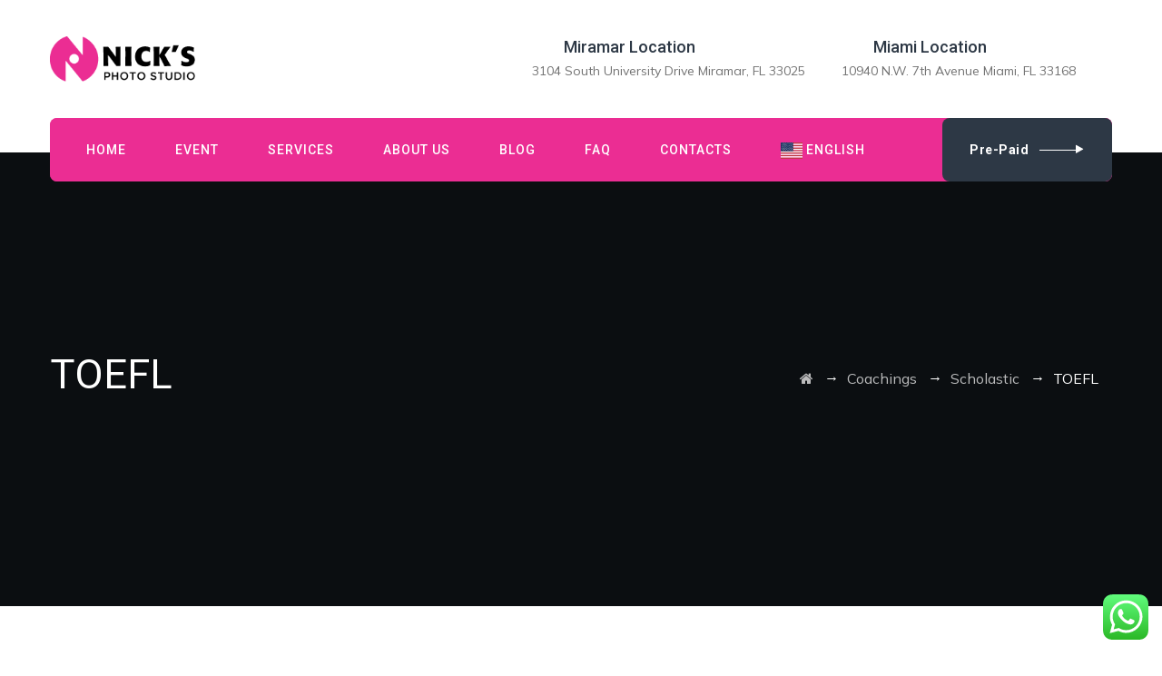

--- FILE ---
content_type: text/html; charset=UTF-8
request_url: https://nicksonline.com/coaching/toefl/
body_size: 274031
content:
<!DOCTYPE html>
<html dir="ltr" lang="en-US" prefix="og: https://ogp.me/ns#" class="no-js">
<head>
	<meta charset="UTF-8">
	<link rel="profile" href="https://gmpg.org/xfn/11">
	<meta name="viewport" content="width=device-width, initial-scale=1">
	<script> 'use strict'; (function(html){html.className = html.className.replace(/\bno-js\b/,'js')})(document.documentElement);</script>
<title>TOEFL - Nicks Studio photo</title>
	<style>img:is([sizes="auto" i], [sizes^="auto," i]) { contain-intrinsic-size: 3000px 1500px }</style>
	
		<!-- All in One SEO 4.5.8 - aioseo.com -->
		<meta name="description" content="TOEFL contrary popular belief, Lorem Ipsum is not simply random text." />
		<meta name="robots" content="max-image-preview:large" />
		<link rel="canonical" href="https://nicksonline.com/coaching/toefl/" />
		<meta name="generator" content="All in One SEO (AIOSEO) 4.5.8" />
		<meta property="og:locale" content="en_US" />
		<meta property="og:site_name" content="Nicks Studio photo -" />
		<meta property="og:type" content="article" />
		<meta property="og:title" content="TOEFL - Nicks Studio photo" />
		<meta property="og:description" content="TOEFL contrary popular belief, Lorem Ipsum is not simply random text." />
		<meta property="og:url" content="https://nicksonline.com/coaching/toefl/" />
		<meta property="article:published_time" content="2020-01-10T11:20:32+00:00" />
		<meta property="article:modified_time" content="2020-01-10T11:20:32+00:00" />
		<meta name="twitter:card" content="summary_large_image" />
		<meta name="twitter:title" content="TOEFL - Nicks Studio photo" />
		<meta name="twitter:description" content="TOEFL contrary popular belief, Lorem Ipsum is not simply random text." />
		<script type="application/ld+json" class="aioseo-schema">
			{"@context":"https:\/\/schema.org","@graph":[{"@type":"BreadcrumbList","@id":"https:\/\/nicksonline.com\/coaching\/toefl\/#breadcrumblist","itemListElement":[{"@type":"ListItem","@id":"https:\/\/nicksonline.com\/#listItem","position":1,"name":"Home","item":"https:\/\/nicksonline.com\/","nextItem":"https:\/\/nicksonline.com\/coaching\/toefl\/#listItem"},{"@type":"ListItem","@id":"https:\/\/nicksonline.com\/coaching\/toefl\/#listItem","position":2,"name":"TOEFL","previousItem":"https:\/\/nicksonline.com\/#listItem"}]},{"@type":"Organization","@id":"https:\/\/nicksonline.com\/#organization","name":"Nicks Studio photo","url":"https:\/\/nicksonline.com\/"},{"@type":"WebPage","@id":"https:\/\/nicksonline.com\/coaching\/toefl\/#webpage","url":"https:\/\/nicksonline.com\/coaching\/toefl\/","name":"TOEFL - Nicks Studio photo","description":"TOEFL contrary popular belief, Lorem Ipsum is not simply random text.","inLanguage":"en-US","isPartOf":{"@id":"https:\/\/nicksonline.com\/#website"},"breadcrumb":{"@id":"https:\/\/nicksonline.com\/coaching\/toefl\/#breadcrumblist"},"datePublished":"2020-01-10T11:20:32+00:00","dateModified":"2020-01-10T11:20:32+00:00"},{"@type":"WebSite","@id":"https:\/\/nicksonline.com\/#website","url":"https:\/\/nicksonline.com\/","name":"Nicks Studio photo","inLanguage":"en-US","publisher":{"@id":"https:\/\/nicksonline.com\/#organization"}}]}
		</script>
		<!-- All in One SEO -->

<link rel='dns-prefetch' href='//fonts.googleapis.com' />
<link rel="alternate" type="application/rss+xml" title="Nicks Studio photo &raquo; Feed" href="https://nicksonline.com/feed/" />
<link rel="alternate" type="application/rss+xml" title="Nicks Studio photo &raquo; Comments Feed" href="https://nicksonline.com/comments/feed/" />
<script>
/* <![CDATA[ */
window._wpemojiSettings = {"baseUrl":"https:\/\/s.w.org\/images\/core\/emoji\/15.0.3\/72x72\/","ext":".png","svgUrl":"https:\/\/s.w.org\/images\/core\/emoji\/15.0.3\/svg\/","svgExt":".svg","source":{"concatemoji":"https:\/\/nicksonline.com\/wp-includes\/js\/wp-emoji-release.min.js?ver=6.7.1"}};
/*! This file is auto-generated */
!function(i,n){var o,s,e;function c(e){try{var t={supportTests:e,timestamp:(new Date).valueOf()};sessionStorage.setItem(o,JSON.stringify(t))}catch(e){}}function p(e,t,n){e.clearRect(0,0,e.canvas.width,e.canvas.height),e.fillText(t,0,0);var t=new Uint32Array(e.getImageData(0,0,e.canvas.width,e.canvas.height).data),r=(e.clearRect(0,0,e.canvas.width,e.canvas.height),e.fillText(n,0,0),new Uint32Array(e.getImageData(0,0,e.canvas.width,e.canvas.height).data));return t.every(function(e,t){return e===r[t]})}function u(e,t,n){switch(t){case"flag":return n(e,"\ud83c\udff3\ufe0f\u200d\u26a7\ufe0f","\ud83c\udff3\ufe0f\u200b\u26a7\ufe0f")?!1:!n(e,"\ud83c\uddfa\ud83c\uddf3","\ud83c\uddfa\u200b\ud83c\uddf3")&&!n(e,"\ud83c\udff4\udb40\udc67\udb40\udc62\udb40\udc65\udb40\udc6e\udb40\udc67\udb40\udc7f","\ud83c\udff4\u200b\udb40\udc67\u200b\udb40\udc62\u200b\udb40\udc65\u200b\udb40\udc6e\u200b\udb40\udc67\u200b\udb40\udc7f");case"emoji":return!n(e,"\ud83d\udc26\u200d\u2b1b","\ud83d\udc26\u200b\u2b1b")}return!1}function f(e,t,n){var r="undefined"!=typeof WorkerGlobalScope&&self instanceof WorkerGlobalScope?new OffscreenCanvas(300,150):i.createElement("canvas"),a=r.getContext("2d",{willReadFrequently:!0}),o=(a.textBaseline="top",a.font="600 32px Arial",{});return e.forEach(function(e){o[e]=t(a,e,n)}),o}function t(e){var t=i.createElement("script");t.src=e,t.defer=!0,i.head.appendChild(t)}"undefined"!=typeof Promise&&(o="wpEmojiSettingsSupports",s=["flag","emoji"],n.supports={everything:!0,everythingExceptFlag:!0},e=new Promise(function(e){i.addEventListener("DOMContentLoaded",e,{once:!0})}),new Promise(function(t){var n=function(){try{var e=JSON.parse(sessionStorage.getItem(o));if("object"==typeof e&&"number"==typeof e.timestamp&&(new Date).valueOf()<e.timestamp+604800&&"object"==typeof e.supportTests)return e.supportTests}catch(e){}return null}();if(!n){if("undefined"!=typeof Worker&&"undefined"!=typeof OffscreenCanvas&&"undefined"!=typeof URL&&URL.createObjectURL&&"undefined"!=typeof Blob)try{var e="postMessage("+f.toString()+"("+[JSON.stringify(s),u.toString(),p.toString()].join(",")+"));",r=new Blob([e],{type:"text/javascript"}),a=new Worker(URL.createObjectURL(r),{name:"wpTestEmojiSupports"});return void(a.onmessage=function(e){c(n=e.data),a.terminate(),t(n)})}catch(e){}c(n=f(s,u,p))}t(n)}).then(function(e){for(var t in e)n.supports[t]=e[t],n.supports.everything=n.supports.everything&&n.supports[t],"flag"!==t&&(n.supports.everythingExceptFlag=n.supports.everythingExceptFlag&&n.supports[t]);n.supports.everythingExceptFlag=n.supports.everythingExceptFlag&&!n.supports.flag,n.DOMReady=!1,n.readyCallback=function(){n.DOMReady=!0}}).then(function(){return e}).then(function(){var e;n.supports.everything||(n.readyCallback(),(e=n.source||{}).concatemoji?t(e.concatemoji):e.wpemoji&&e.twemoji&&(t(e.twemoji),t(e.wpemoji)))}))}((window,document),window._wpemojiSettings);
/* ]]> */
</script>
<link rel='stylesheet' id='ht_ctc_main_css-css' href='https://nicksonline.com/wp-content/plugins/click-to-chat-for-whatsapp/new/inc/assets/css/main.css?ver=3.33'  media='all' />
<style id='wp-emoji-styles-inline-css'>

	img.wp-smiley, img.emoji {
		display: inline !important;
		border: none !important;
		box-shadow: none !important;
		height: 1em !important;
		width: 1em !important;
		margin: 0 0.07em !important;
		vertical-align: -0.1em !important;
		background: none !important;
		padding: 0 !important;
	}
</style>
<link rel='stylesheet' id='wp-block-library-css' href='https://nicksonline.com/wp-includes/css/dist/block-library/style.min.css?ver=6.7.1'  media='all' />
<link rel='stylesheet' id='wp-components-css' href='https://nicksonline.com/wp-includes/css/dist/components/style.min.css?ver=6.7.1'  media='all' />
<link rel='stylesheet' id='wp-preferences-css' href='https://nicksonline.com/wp-includes/css/dist/preferences/style.min.css?ver=6.7.1'  media='all' />
<link rel='stylesheet' id='wp-block-editor-css' href='https://nicksonline.com/wp-includes/css/dist/block-editor/style.min.css?ver=6.7.1'  media='all' />
<link rel='stylesheet' id='wp-reusable-blocks-css' href='https://nicksonline.com/wp-includes/css/dist/reusable-blocks/style.min.css?ver=6.7.1'  media='all' />
<link rel='stylesheet' id='wp-patterns-css' href='https://nicksonline.com/wp-includes/css/dist/patterns/style.min.css?ver=6.7.1'  media='all' />
<link rel='stylesheet' id='wp-editor-css' href='https://nicksonline.com/wp-includes/css/dist/editor/style.min.css?ver=6.7.1'  media='all' />
<link rel='stylesheet' id='block-robo-gallery-style-css-css' href='https://nicksonline.com/wp-content/plugins/robo-gallery/includes/extensions/block/dist/blocks.style.build.css?ver=3.2.18'  media='all' />
<style id='classic-theme-styles-inline-css'>
/*! This file is auto-generated */
.wp-block-button__link{color:#fff;background-color:#32373c;border-radius:9999px;box-shadow:none;text-decoration:none;padding:calc(.667em + 2px) calc(1.333em + 2px);font-size:1.125em}.wp-block-file__button{background:#32373c;color:#fff;text-decoration:none}
</style>
<style id='global-styles-inline-css'>
:root{--wp--preset--aspect-ratio--square: 1;--wp--preset--aspect-ratio--4-3: 4/3;--wp--preset--aspect-ratio--3-4: 3/4;--wp--preset--aspect-ratio--3-2: 3/2;--wp--preset--aspect-ratio--2-3: 2/3;--wp--preset--aspect-ratio--16-9: 16/9;--wp--preset--aspect-ratio--9-16: 9/16;--wp--preset--color--black: #000000;--wp--preset--color--cyan-bluish-gray: #abb8c3;--wp--preset--color--white: #ffffff;--wp--preset--color--pale-pink: #f78da7;--wp--preset--color--vivid-red: #cf2e2e;--wp--preset--color--luminous-vivid-orange: #ff6900;--wp--preset--color--luminous-vivid-amber: #fcb900;--wp--preset--color--light-green-cyan: #7bdcb5;--wp--preset--color--vivid-green-cyan: #00d084;--wp--preset--color--pale-cyan-blue: #8ed1fc;--wp--preset--color--vivid-cyan-blue: #0693e3;--wp--preset--color--vivid-purple: #9b51e0;--wp--preset--gradient--vivid-cyan-blue-to-vivid-purple: linear-gradient(135deg,rgba(6,147,227,1) 0%,rgb(155,81,224) 100%);--wp--preset--gradient--light-green-cyan-to-vivid-green-cyan: linear-gradient(135deg,rgb(122,220,180) 0%,rgb(0,208,130) 100%);--wp--preset--gradient--luminous-vivid-amber-to-luminous-vivid-orange: linear-gradient(135deg,rgba(252,185,0,1) 0%,rgba(255,105,0,1) 100%);--wp--preset--gradient--luminous-vivid-orange-to-vivid-red: linear-gradient(135deg,rgba(255,105,0,1) 0%,rgb(207,46,46) 100%);--wp--preset--gradient--very-light-gray-to-cyan-bluish-gray: linear-gradient(135deg,rgb(238,238,238) 0%,rgb(169,184,195) 100%);--wp--preset--gradient--cool-to-warm-spectrum: linear-gradient(135deg,rgb(74,234,220) 0%,rgb(151,120,209) 20%,rgb(207,42,186) 40%,rgb(238,44,130) 60%,rgb(251,105,98) 80%,rgb(254,248,76) 100%);--wp--preset--gradient--blush-light-purple: linear-gradient(135deg,rgb(255,206,236) 0%,rgb(152,150,240) 100%);--wp--preset--gradient--blush-bordeaux: linear-gradient(135deg,rgb(254,205,165) 0%,rgb(254,45,45) 50%,rgb(107,0,62) 100%);--wp--preset--gradient--luminous-dusk: linear-gradient(135deg,rgb(255,203,112) 0%,rgb(199,81,192) 50%,rgb(65,88,208) 100%);--wp--preset--gradient--pale-ocean: linear-gradient(135deg,rgb(255,245,203) 0%,rgb(182,227,212) 50%,rgb(51,167,181) 100%);--wp--preset--gradient--electric-grass: linear-gradient(135deg,rgb(202,248,128) 0%,rgb(113,206,126) 100%);--wp--preset--gradient--midnight: linear-gradient(135deg,rgb(2,3,129) 0%,rgb(40,116,252) 100%);--wp--preset--font-size--small: 13px;--wp--preset--font-size--medium: 20px;--wp--preset--font-size--large: 36px;--wp--preset--font-size--x-large: 42px;--wp--preset--spacing--20: 0.44rem;--wp--preset--spacing--30: 0.67rem;--wp--preset--spacing--40: 1rem;--wp--preset--spacing--50: 1.5rem;--wp--preset--spacing--60: 2.25rem;--wp--preset--spacing--70: 3.38rem;--wp--preset--spacing--80: 5.06rem;--wp--preset--shadow--natural: 6px 6px 9px rgba(0, 0, 0, 0.2);--wp--preset--shadow--deep: 12px 12px 50px rgba(0, 0, 0, 0.4);--wp--preset--shadow--sharp: 6px 6px 0px rgba(0, 0, 0, 0.2);--wp--preset--shadow--outlined: 6px 6px 0px -3px rgba(255, 255, 255, 1), 6px 6px rgba(0, 0, 0, 1);--wp--preset--shadow--crisp: 6px 6px 0px rgba(0, 0, 0, 1);}:where(.is-layout-flex){gap: 0.5em;}:where(.is-layout-grid){gap: 0.5em;}body .is-layout-flex{display: flex;}.is-layout-flex{flex-wrap: wrap;align-items: center;}.is-layout-flex > :is(*, div){margin: 0;}body .is-layout-grid{display: grid;}.is-layout-grid > :is(*, div){margin: 0;}:where(.wp-block-columns.is-layout-flex){gap: 2em;}:where(.wp-block-columns.is-layout-grid){gap: 2em;}:where(.wp-block-post-template.is-layout-flex){gap: 1.25em;}:where(.wp-block-post-template.is-layout-grid){gap: 1.25em;}.has-black-color{color: var(--wp--preset--color--black) !important;}.has-cyan-bluish-gray-color{color: var(--wp--preset--color--cyan-bluish-gray) !important;}.has-white-color{color: var(--wp--preset--color--white) !important;}.has-pale-pink-color{color: var(--wp--preset--color--pale-pink) !important;}.has-vivid-red-color{color: var(--wp--preset--color--vivid-red) !important;}.has-luminous-vivid-orange-color{color: var(--wp--preset--color--luminous-vivid-orange) !important;}.has-luminous-vivid-amber-color{color: var(--wp--preset--color--luminous-vivid-amber) !important;}.has-light-green-cyan-color{color: var(--wp--preset--color--light-green-cyan) !important;}.has-vivid-green-cyan-color{color: var(--wp--preset--color--vivid-green-cyan) !important;}.has-pale-cyan-blue-color{color: var(--wp--preset--color--pale-cyan-blue) !important;}.has-vivid-cyan-blue-color{color: var(--wp--preset--color--vivid-cyan-blue) !important;}.has-vivid-purple-color{color: var(--wp--preset--color--vivid-purple) !important;}.has-black-background-color{background-color: var(--wp--preset--color--black) !important;}.has-cyan-bluish-gray-background-color{background-color: var(--wp--preset--color--cyan-bluish-gray) !important;}.has-white-background-color{background-color: var(--wp--preset--color--white) !important;}.has-pale-pink-background-color{background-color: var(--wp--preset--color--pale-pink) !important;}.has-vivid-red-background-color{background-color: var(--wp--preset--color--vivid-red) !important;}.has-luminous-vivid-orange-background-color{background-color: var(--wp--preset--color--luminous-vivid-orange) !important;}.has-luminous-vivid-amber-background-color{background-color: var(--wp--preset--color--luminous-vivid-amber) !important;}.has-light-green-cyan-background-color{background-color: var(--wp--preset--color--light-green-cyan) !important;}.has-vivid-green-cyan-background-color{background-color: var(--wp--preset--color--vivid-green-cyan) !important;}.has-pale-cyan-blue-background-color{background-color: var(--wp--preset--color--pale-cyan-blue) !important;}.has-vivid-cyan-blue-background-color{background-color: var(--wp--preset--color--vivid-cyan-blue) !important;}.has-vivid-purple-background-color{background-color: var(--wp--preset--color--vivid-purple) !important;}.has-black-border-color{border-color: var(--wp--preset--color--black) !important;}.has-cyan-bluish-gray-border-color{border-color: var(--wp--preset--color--cyan-bluish-gray) !important;}.has-white-border-color{border-color: var(--wp--preset--color--white) !important;}.has-pale-pink-border-color{border-color: var(--wp--preset--color--pale-pink) !important;}.has-vivid-red-border-color{border-color: var(--wp--preset--color--vivid-red) !important;}.has-luminous-vivid-orange-border-color{border-color: var(--wp--preset--color--luminous-vivid-orange) !important;}.has-luminous-vivid-amber-border-color{border-color: var(--wp--preset--color--luminous-vivid-amber) !important;}.has-light-green-cyan-border-color{border-color: var(--wp--preset--color--light-green-cyan) !important;}.has-vivid-green-cyan-border-color{border-color: var(--wp--preset--color--vivid-green-cyan) !important;}.has-pale-cyan-blue-border-color{border-color: var(--wp--preset--color--pale-cyan-blue) !important;}.has-vivid-cyan-blue-border-color{border-color: var(--wp--preset--color--vivid-cyan-blue) !important;}.has-vivid-purple-border-color{border-color: var(--wp--preset--color--vivid-purple) !important;}.has-vivid-cyan-blue-to-vivid-purple-gradient-background{background: var(--wp--preset--gradient--vivid-cyan-blue-to-vivid-purple) !important;}.has-light-green-cyan-to-vivid-green-cyan-gradient-background{background: var(--wp--preset--gradient--light-green-cyan-to-vivid-green-cyan) !important;}.has-luminous-vivid-amber-to-luminous-vivid-orange-gradient-background{background: var(--wp--preset--gradient--luminous-vivid-amber-to-luminous-vivid-orange) !important;}.has-luminous-vivid-orange-to-vivid-red-gradient-background{background: var(--wp--preset--gradient--luminous-vivid-orange-to-vivid-red) !important;}.has-very-light-gray-to-cyan-bluish-gray-gradient-background{background: var(--wp--preset--gradient--very-light-gray-to-cyan-bluish-gray) !important;}.has-cool-to-warm-spectrum-gradient-background{background: var(--wp--preset--gradient--cool-to-warm-spectrum) !important;}.has-blush-light-purple-gradient-background{background: var(--wp--preset--gradient--blush-light-purple) !important;}.has-blush-bordeaux-gradient-background{background: var(--wp--preset--gradient--blush-bordeaux) !important;}.has-luminous-dusk-gradient-background{background: var(--wp--preset--gradient--luminous-dusk) !important;}.has-pale-ocean-gradient-background{background: var(--wp--preset--gradient--pale-ocean) !important;}.has-electric-grass-gradient-background{background: var(--wp--preset--gradient--electric-grass) !important;}.has-midnight-gradient-background{background: var(--wp--preset--gradient--midnight) !important;}.has-small-font-size{font-size: var(--wp--preset--font-size--small) !important;}.has-medium-font-size{font-size: var(--wp--preset--font-size--medium) !important;}.has-large-font-size{font-size: var(--wp--preset--font-size--large) !important;}.has-x-large-font-size{font-size: var(--wp--preset--font-size--x-large) !important;}
:where(.wp-block-post-template.is-layout-flex){gap: 1.25em;}:where(.wp-block-post-template.is-layout-grid){gap: 1.25em;}
:where(.wp-block-columns.is-layout-flex){gap: 2em;}:where(.wp-block-columns.is-layout-grid){gap: 2em;}
:root :where(.wp-block-pullquote){font-size: 1.5em;line-height: 1.6;}
</style>
<link rel='stylesheet' id='contact-form-7-css' href='https://nicksonline.com/wp-content/plugins/contact-form-7/includes/css/styles.css?ver=5.9.3'  media='all' />
<link rel='stylesheet' id='dashicons-css' href='https://nicksonline.com/wp-includes/css/dashicons.min.css?ver=6.7.1'  media='all' />
<link rel='stylesheet' id='pvs_colorpicker_style-css' href='https://nicksonline.com/wp-content/plugins/photo-video-store/assets/js/colorpicker/css/colorpicker.css?ver=6.7.1'  media='all' />
<link rel='stylesheet' id='pvs_jquery_ui_style-css' href='https://nicksonline.com/wp-content/plugins/photo-video-store/assets/css/jquery-ui.css?ver=6.7.1'  media='all' />
<link rel='stylesheet' id='pvs_prints_style-css' href='https://nicksonline.com/wp-content/plugins/photo-video-store/includes/prints/style.css?ver=6.7.1'  media='all' />
<link rel='stylesheet' id='pvs_navgoco-css' href='https://nicksonline.com/wp-content/plugins/photo-video-store/assets/js/navgoco/jquery.navgoco.css?ver=6.7.1'  media='all' />
<link rel='stylesheet' id='pvs_css-css' href='https://nicksonline.com/wp-content/plugins/photo-video-store/assets/css/theme.css?ver=6.7.1'  media='all' />
<link rel='stylesheet' id='font-awesome-css' href='https://nicksonline.com/wp-content/plugins/elementor/assets/lib/font-awesome/css/font-awesome.min.css?ver=4.7.0'  media='all' />
<link rel='stylesheet' id='themify-css' href='https://nicksonline.com/wp-content/plugins/themestek-liviza-extras/icon-picker/icon-libraries/themify-icons/themify-icons.css?ver=6.7.1'  media='all' />
<link rel='stylesheet' id='sgicon-css' href='https://nicksonline.com/wp-content/plugins/themestek-liviza-extras/icon-picker/icon-libraries/stroke-gap-icons/style.css?ver=6.7.1'  media='all' />
<link rel='stylesheet' id='vc_linecons-css' href='https://nicksonline.com/wp-content/plugins/js_composer/assets/css/lib/vc-linecons/vc_linecons_icons.min.css?ver=7.3'  media='all' />
<link rel='stylesheet' id='themestek_liviza_business_icon-css' href='https://nicksonline.com/wp-content/plugins/themestek-liviza-extras/icon-picker/icon-libraries/themestek-liviza-icons/flaticon.css?ver=6.7.1'  media='all' />
<link rel='stylesheet' id='themestek-cs-google-fonts-css' href='//fonts.googleapis.com/css?family=Mulish%3A200%2C200italic%2C300%2C300italic%2C400%2Citalic%2C600%2C600italic%2C700%2C700italic%2C800%2C800italic%2C900%2C900italic%7CRoboto%3A100%2C100italic%2C300%2C300italic%2C400%2Citalic%2C500%2C500italic%2C700%2C700italic%2C900%2C900italic%7COswald%3A700%7CNunito+Sans%3A700&#038;ver=6.7.1'  media='all' />
<link rel='stylesheet' id='liviza-base-icons-css' href='https://nicksonline.com/wp-content/themes/liviza/libraries/themestek-liviza-icons/css/themestek-liviza-icons.css?ver=6.7.1'  media='all' />
<link rel='stylesheet' id='perfect-scrollbar-css' href='https://nicksonline.com/wp-content/themes/liviza/libraries/perfect-scrollbar/perfect-scrollbar.min.css?ver=6.7.1'  media='all' />
<link rel='stylesheet' id='chrisbracco-tooltip-css' href='https://nicksonline.com/wp-content/themes/liviza/libraries/chrisbracco-tooltip/chrisbracco-tooltip.min.css?ver=6.7.1'  media='all' />
<link rel='stylesheet' id='multi-columns-row-css' href='https://nicksonline.com/wp-content/themes/liviza/css/multi-columns-row.css?ver=6.7.1'  media='all' />
<link rel='stylesheet' id='select2-css' href='https://nicksonline.com/wp-content/themes/liviza/libraries/select2/select2.min.css?ver=6.7.1'  media='all' />
<link rel='stylesheet' id='flexslider-css' href='https://nicksonline.com/wp-content/plugins/js_composer/assets/lib/flexslider/flexslider.min.css?ver=7.3'  media='all' />
<link rel='stylesheet' id='slick-css' href='https://nicksonline.com/wp-content/themes/liviza/libraries/slick/slick.css?ver=6.7.1'  media='all' />
<link rel='stylesheet' id='slick-theme-css' href='https://nicksonline.com/wp-content/themes/liviza/libraries/slick/slick-theme.css?ver=6.7.1'  media='all' />
<link rel='stylesheet' id='prettyphoto-css' href='https://nicksonline.com/wp-content/plugins/js_composer/assets/lib/prettyphoto/css/prettyPhoto.min.css?ver=7.3'  media='all' />
<link rel='stylesheet' id='flag-icon-css-css' href='https://nicksonline.com/wp-content/themes/liviza/libraries/flag-icon-css/css/flag-icon.min.css?ver=6.7.1'  media='all' />
<link rel='stylesheet' id='fm-frontend-css' href='https://nicksonline.com/wp-content/plugins/tlp-food-menu/assets/css/foodmenu.min.css?ver=5.0.8'  media='all' />
<link rel='stylesheet' id='js_composer_front-css' href='https://nicksonline.com/wp-content/plugins/js_composer/assets/css/js_composer.min.css?ver=7.3'  media='all' />
<link rel='stylesheet' id='bootstrap-css' href='https://nicksonline.com/wp-content/themes/liviza/css/bootstrap.min.css?ver=6.7.1'  media='all' />
<link rel='stylesheet' id='bootstrap-theme-css' href='https://nicksonline.com/wp-content/themes/liviza/css/bootstrap-theme.min.css?ver=6.7.1'  media='all' />
<link rel='stylesheet' id='liviza-core-style-css' href='https://nicksonline.com/wp-content/themes/liviza/css/core.min.css?ver=6.7.1'  media='all' />
<link rel='stylesheet' id='liviza-master-style-css' href='https://nicksonline.com/wp-content/themes/liviza/css/master.min.css?ver=6.7.1'  media='all' />
<link rel='stylesheet' id='liviza-responsive-style-css' href='https://nicksonline.com/wp-content/themes/liviza/css/responsive.min.css?ver=6.7.1'  media='all' />
<link rel='stylesheet' id='tste-liviza-theme-style-css' href='https://nicksonline.com/wp-content/tste-liviza-css/theme-style.min.css?ver=955954'  media='all' />
<link rel='stylesheet' id='elementor-frontend-css' href='https://nicksonline.com/wp-content/plugins/elementor/assets/css/frontend-lite.min.css?ver=3.20.2'  media='all' />
<link rel='stylesheet' id='eael-general-css' href='https://nicksonline.com/wp-content/plugins/essential-addons-for-elementor-lite/assets/front-end/css/view/general.min.css?ver=5.9.11'  media='all' />
<script  src="https://nicksonline.com/wp-includes/js/jquery/jquery.min.js?ver=3.7.1" id="jquery-core-js"></script>
<script  src="https://nicksonline.com/wp-includes/js/jquery/jquery-migrate.min.js?ver=3.4.1" id="jquery-migrate-js"></script>
<script  src="https://nicksonline.com/wp-content/plugins/photo-video-store/assets/js/jquery-ui.min.js?ver=6.7.1" id="pvs_jqueryui-js"></script>
<script  src="https://nicksonline.com/wp-content/plugins/photo-video-store/assets/js/raty/jquery.raty.min.js?ver=6.7.1" id="pvs_raty-js"></script>
<script  src="https://nicksonline.com/wp-content/plugins/photo-video-store/assets/js/colorpicker/js/colorpicker.js?ver=6.7.1" id="pvs_colorpicker-js"></script>
<script  src="https://nicksonline.com/wp-content/plugins/photo-video-store/assets/js/colorpicker/js/eye.js?ver=6.7.1" id="pvs_colorpicker_eye-js"></script>
<script  src="https://nicksonline.com/wp-content/plugins/photo-video-store/assets/js/colorpicker/js/utils.js?ver=6.7.1" id="pvs_colorpicker_utils-js"></script>
<script  src="https://nicksonline.com/wp-content/plugins/photo-video-store/assets/js/navgoco/jquery.cookie.min.js?ver=6.7.1" id="pvs_cookie-js"></script>
<script  src="https://nicksonline.com/wp-content/plugins/photo-video-store/assets/js/navgoco/jquery.navgoco.min.js?ver=6.7.1" id="pvs_navgoco-js"></script>
<script  src="https://nicksonline.com/wp-content/plugins/photo-video-store/assets/js/custom.js?ver=6.7.1" id="pvs_custom_js-js"></script>
<script  src="https://nicksonline.com/wp-content/plugins/themestek-liviza-extras/js/jquery-resize.min.js?ver=6.7.1" id="jquery-resize-js"></script>
<script></script><link rel="https://api.w.org/" href="https://nicksonline.com/wp-json/" /><link rel="EditURI" type="application/rsd+xml" title="RSD" href="https://nicksonline.com/xmlrpc.php?rsd" />
<meta name="generator" content="WordPress 6.7.1" />
<link rel='shortlink' href='https://nicksonline.com/?p=13465' />
<link rel="alternate" title="oEmbed (JSON)" type="application/json+oembed" href="https://nicksonline.com/wp-json/oembed/1.0/embed?url=https%3A%2F%2Fnicksonline.com%2Fcoaching%2Ftoefl%2F" />
<link rel="alternate" title="oEmbed (XML)" type="text/xml+oembed" href="https://nicksonline.com/wp-json/oembed/1.0/embed?url=https%3A%2F%2Fnicksonline.com%2Fcoaching%2Ftoefl%2F&#038;format=xml" />
<!-- Inline CSS Start --><style>@media (max-width: 767px ){ .themestek-column-inner>.themestek-responsive-custom-49759530{margin-top:30px !important;margin-bottom:30px !important;} }.vc_custom_1579068192116 > .themestek-row-wrapper-bg-layer{padding-top: 20px !important;padding-bottom: 20px !important;}.vc_custom_1579068192116 > .themestek-row-wrapper-bg-layer{background-image: none !important;margin: 0 !important;padding: 0 !important;}</style><!-- Inline CSS End --><meta name="generator" content="Elementor 3.20.2; features: e_optimized_assets_loading, e_optimized_css_loading, e_font_icon_svg, additional_custom_breakpoints, block_editor_assets_optimize, e_image_loading_optimization; settings: css_print_method-external, google_font-enabled, font_display-swap">
<meta name="generator" content="Powered by WPBakery Page Builder - drag and drop page builder for WordPress."/>
<meta name="generator" content="Powered by Slider Revolution 6.6.19 - responsive, Mobile-Friendly Slider Plugin for WordPress with comfortable drag and drop interface." />
<script>function setREVStartSize(e){
			//window.requestAnimationFrame(function() {
				window.RSIW = window.RSIW===undefined ? window.innerWidth : window.RSIW;
				window.RSIH = window.RSIH===undefined ? window.innerHeight : window.RSIH;
				try {
					var pw = document.getElementById(e.c).parentNode.offsetWidth,
						newh;
					pw = pw===0 || isNaN(pw) || (e.l=="fullwidth" || e.layout=="fullwidth") ? window.RSIW : pw;
					e.tabw = e.tabw===undefined ? 0 : parseInt(e.tabw);
					e.thumbw = e.thumbw===undefined ? 0 : parseInt(e.thumbw);
					e.tabh = e.tabh===undefined ? 0 : parseInt(e.tabh);
					e.thumbh = e.thumbh===undefined ? 0 : parseInt(e.thumbh);
					e.tabhide = e.tabhide===undefined ? 0 : parseInt(e.tabhide);
					e.thumbhide = e.thumbhide===undefined ? 0 : parseInt(e.thumbhide);
					e.mh = e.mh===undefined || e.mh=="" || e.mh==="auto" ? 0 : parseInt(e.mh,0);
					if(e.layout==="fullscreen" || e.l==="fullscreen")
						newh = Math.max(e.mh,window.RSIH);
					else{
						e.gw = Array.isArray(e.gw) ? e.gw : [e.gw];
						for (var i in e.rl) if (e.gw[i]===undefined || e.gw[i]===0) e.gw[i] = e.gw[i-1];
						e.gh = e.el===undefined || e.el==="" || (Array.isArray(e.el) && e.el.length==0)? e.gh : e.el;
						e.gh = Array.isArray(e.gh) ? e.gh : [e.gh];
						for (var i in e.rl) if (e.gh[i]===undefined || e.gh[i]===0) e.gh[i] = e.gh[i-1];
											
						var nl = new Array(e.rl.length),
							ix = 0,
							sl;
						e.tabw = e.tabhide>=pw ? 0 : e.tabw;
						e.thumbw = e.thumbhide>=pw ? 0 : e.thumbw;
						e.tabh = e.tabhide>=pw ? 0 : e.tabh;
						e.thumbh = e.thumbhide>=pw ? 0 : e.thumbh;
						for (var i in e.rl) nl[i] = e.rl[i]<window.RSIW ? 0 : e.rl[i];
						sl = nl[0];
						for (var i in nl) if (sl>nl[i] && nl[i]>0) { sl = nl[i]; ix=i;}
						var m = pw>(e.gw[ix]+e.tabw+e.thumbw) ? 1 : (pw-(e.tabw+e.thumbw)) / (e.gw[ix]);
						newh =  (e.gh[ix] * m) + (e.tabh + e.thumbh);
					}
					var el = document.getElementById(e.c);
					if (el!==null && el) el.style.height = newh+"px";
					el = document.getElementById(e.c+"_wrapper");
					if (el!==null && el) {
						el.style.height = newh+"px";
						el.style.display = "block";
					}
				} catch(e){
					console.log("Failure at Presize of Slider:" + e)
				}
			//});
		  };</script>
		<style id="wp-custom-css">
			.vc_custom_1705003233244 .ts-image-shadow-1:nth-child(2) a{
	color:white;
}

.vc_custom_1705003233244 .ts-image-shadow-1:nth-child(1) a{
	color:white;
}
.vc_custom_1705003233244 .ts-image-shadow-1:nth-child(3) a{
	color:#eb2d93;
}
#main .themestek-themestek-service-featured-wrapper img{
	display: none;		</style>
		<style data-type="vc_shortcodes-custom-css">.vc_custom_1579068192116{padding-top: 20px !important;padding-bottom: 20px !important;}.vc_custom_1597046410889{padding-bottom: 20px !important;}.vc_custom_1582005531976{padding-top: 10px !important;}.vc_custom_1578918846666{padding-top: 10px !important;}</style><noscript><style> .wpb_animate_when_almost_visible { opacity: 1; }</style></noscript><style id="wpforms-css-vars-root">
				:root {
					--wpforms-field-border-radius: 3px;
--wpforms-field-background-color: #ffffff;
--wpforms-field-border-color: rgba( 0, 0, 0, 0.25 );
--wpforms-field-text-color: rgba( 0, 0, 0, 0.7 );
--wpforms-label-color: rgba( 0, 0, 0, 0.85 );
--wpforms-label-sublabel-color: rgba( 0, 0, 0, 0.55 );
--wpforms-label-error-color: #d63637;
--wpforms-button-border-radius: 3px;
--wpforms-button-background-color: #066aab;
--wpforms-button-text-color: #ffffff;
--wpforms-page-break-color: #066aab;
--wpforms-field-size-input-height: 43px;
--wpforms-field-size-input-spacing: 15px;
--wpforms-field-size-font-size: 16px;
--wpforms-field-size-line-height: 19px;
--wpforms-field-size-padding-h: 14px;
--wpforms-field-size-checkbox-size: 16px;
--wpforms-field-size-sublabel-spacing: 5px;
--wpforms-field-size-icon-size: 1;
--wpforms-label-size-font-size: 16px;
--wpforms-label-size-line-height: 19px;
--wpforms-label-size-sublabel-font-size: 14px;
--wpforms-label-size-sublabel-line-height: 17px;
--wpforms-button-size-font-size: 17px;
--wpforms-button-size-height: 41px;
--wpforms-button-size-padding-h: 15px;
--wpforms-button-size-margin-top: 10px;

				}
			</style></head>
<body class="themestek-coaching-template-default single single-themestek-coaching postid-13465 non-logged-in themestek-headerstyle-infostack themestek-wide themestek-sidebar-true themestek-sidebar-left wpb-js-composer js-comp-ver-7.3 vc_responsive elementor-default elementor-kit-14186">
<div id="themestek-home"></div>
<div class="main-holder">
	<div id="page" class="hfeed site">
		<header id="masthead" class=" themestek-header-style-infostack themestek-main-menu-total-2">
	<div class="themestek-header-block  themestek-mmenu-active-color-custom themestek-dmenu-active-color-skin">
		<div class="themestek-search-overlay">
		<div class="themestek-form-title">Hi, How Can We Help You?</div>		<div class="themestek-icon-close"></div>
	<div class="themestek-search-outer">
		<div class="themestek-search-logo"><img src="https://nicksonline.com/wp-content/uploads/2024/01/Nicks-Logo-Black.png" alt="Nicks Studio photo" /></div>		<form method="get" class="themestek-site-searchform" action="https://nicksonline.com">
			<input type="search" class="field searchform-s" name="s" placeholder="Type Word Then Press Enter" />
			<button type="submit"><span class="themestek-liviza-icon-search"></span></button>
		</form>
	</div>
</div>				<div id="site-header" class="site-header themestek-bgcolor-white themestek-sticky-bgcolor-white themestek-above-content-yes">
	<div class="site-header-main themestek-table">
		<div class="themestek-header-top-wrapper container">

			<div class="themestek-header-top-wrapper-inner">

				<div class="site-branding">
					<div class="headerlogo themestek-logotype-image themestek-stickylogo-yes"><span class="site-title"><span class="logo-link-text">Nicks Studio photo - </span><a class="home-link" href="https://nicksonline.com/" title="Nicks Studio photo" rel="home"><span class="themestek-sc-logo themestek-sc-logo-type-image"><img class="themestek-logo-img standardlogo" alt="Nicks Studio photo" src=" https://nicksonline.com/wp-content/uploads/2024/01/Nicks-Logo-Black.png"><img class="themestek-logo-img stickylogo" alt="Nicks Studio photo" src="https://nicksonline.com/wp-content/uploads/2024/01/Nicks-Logo-Black.png"></span></a></span><h2 class="site-description"></h2></div>				</div><!-- .site-branding -->
				<div class="themestek-infostack-right-content">
					<div class="info-widget">
						<div class="info-widget-inner">
							<div class="media-top"><i class=" themestek-lawico-icon-location-pin"></i><h3>Miramar Location</h3></div><div class="media-bottom">3104 South University Drive
Miramar, FL 33025</div>						</div>
					</div>
					<div class="info-widget">
						<div class="info-widget-inner">
							<div class="media-top"><i class="themestek-lawico-icon-phone-call"></i><h3>Miami Location</h3></div><div class="media-bottom">10940 N.W. 7th Avenue
Miami, FL 33168 </div>						</div>
					</div>
					<div class="info-widget">
						<div class="info-widget-inner">
													</div>
					</div>					

				</div>

			</div>

		</div><!-- .themestek-header-top-wrapper -->

		<div class="container">			

			<div id="themestek-stickable-header-w" class="themestek-stickable-header-w themestek-stickable-header  themestek-header-menu-bg-color-skincolor themestek-bgcolor-skincolor themestek-sticky-bgcolor-darkgrey" style="height:70px">
				<div id="site-header-menu" class="site-header-menu ">
					<div class="site-header-menu-inner">
						<div class="site-header-menu-middle  themestek-header-menu-bg-color-skincolor themestek-bgcolor-skincolor themestek-sticky-bgcolor-darkgrey">
							<div class="container ">
									<nav id="site-navigation" class="main-navigation" aria-label="Primary Menu" data-sticky-height="90">
										<button id="menu-toggle" class="menu-toggle">
	<span class="themestek-hide">Toggle menu</span><i class="themestek-liviza-icon-bars"></i>
</button>
<div class="nav-menu"><ul id="menu-main-menu" class="nav-menu"><li id="menu-item-13928" class="menu-item menu-item-type-post_type menu-item-object-page menu-item-home menu-item-13928"><a href="https://nicksonline.com/">Home</a></li>
<li id="menu-item-14363" class="menu-item menu-item-type-custom menu-item-object-custom menu-item-14363"><a href="https://photomanager.nicksonline.com/frontend/web/site/events">EVENT</a></li>
<li id="menu-item-13925" class="menu-item menu-item-type-post_type menu-item-object-page menu-item-13925"><a href="https://nicksonline.com/our-services/">Services</a></li>
<li id="menu-item-14125" class="menu-item menu-item-type-post_type menu-item-object-page menu-item-14125"><a href="https://nicksonline.com/about-us/">About Us</a></li>
<li id="menu-item-13931" class="menu-item menu-item-type-post_type menu-item-object-page menu-item-13931"><a href="https://nicksonline.com/blog-grid-view/">Blog</a></li>
<li id="menu-item-13933" class="menu-item menu-item-type-post_type menu-item-object-page menu-item-13933"><a href="https://nicksonline.com/faq/">Faq</a></li>
<li id="menu-item-14126" class="menu-item menu-item-type-post_type menu-item-object-page menu-item-14126"><a href="https://nicksonline.com/contacts/">Contacts</a></li>
<li class="menu-item menu-item-gtranslate menu-item-has-children notranslate"><a href="#" data-gt-lang="en" class="gt-current-wrapper notranslate"><img loading="lazy" src="https://nicksonline.com/wp-content/plugins/gtranslate/flags/svg/en-us.svg" width="24" height="24" alt="en" loading="lazy"> <span>English</span></a><ul class="dropdown-menu sub-menu"><li class="menu-item menu-item-gtranslate-child"><a href="#" data-gt-lang="en" class="gt-current-lang notranslate"><img loading="lazy" src="https://nicksonline.com/wp-content/plugins/gtranslate/flags/svg/en-us.svg" width="24" height="24" alt="en" loading="lazy"> <span>English</span></a></li><li class="menu-item menu-item-gtranslate-child"><a href="#" data-gt-lang="fr" class="notranslate"><img loading="lazy" src="https://nicksonline.com/wp-content/plugins/gtranslate/flags/svg/fr.svg" width="24" height="24" alt="fr" loading="lazy"> <span>Français</span></a></li><li class="menu-item menu-item-gtranslate-child"><a href="#" data-gt-lang="ht" class="notranslate"><img loading="lazy" src="https://nicksonline.com/wp-content/plugins/gtranslate/flags/svg/ht.svg" width="24" height="24" alt="ht" loading="lazy"> <span>Kreyol ayisyen</span></a></li><li class="menu-item menu-item-gtranslate-child"><a href="#" data-gt-lang="pt" class="notranslate"><img loading="lazy" src="https://nicksonline.com/wp-content/plugins/gtranslate/flags/svg/pt.svg" width="24" height="24" alt="pt" loading="lazy"> <span>Português</span></a></li><li class="menu-item menu-item-gtranslate-child"><a href="#" data-gt-lang="es" class="notranslate"><img loading="lazy" src="https://nicksonline.com/wp-content/plugins/gtranslate/flags/svg/es.svg" width="24" height="24" alt="es" loading="lazy"> <span>Español</span></a></li></ul></li></ul></div>									</nav><!-- .main-navigation -->
								<div class="themestek-header-right">
										
									<div class="themestek-header-text-area themestek-header-button-w">
		<div class="themestek-vc_btn3-container themestek-vc_btn3-inline"><a class="themestek-vc_general themestek-vc_btn3 themestek-vc_btn3-size-md themestek-vc_btn3-shape-square themestek-vc_btn3-style-outline themestek-vc_btn3-weight-yes themestek-vc_btn3-color-transparent" href="https://photomanager.nicksonline.com/frontend/web/site/prepay" title=""><span>Pre-Paid</span></a></div></div>							
								</div>
							</div>
						</div>
					</div>
									</div><!-- .site-header-menu -->
			</div>

		</div>

	</div><!-- .site-header-main -->
</div>
					<div class="themestek-titlebar-wrapper themestek-bg themestek-bgcolor-darkgrey themestek-titlebar-align-left themestek-textcolor-white themestek-bgimage-yes">
			<div class="themestek-titlebar-wrapper-bg-layer themestek-bg-layer"></div>
			<div class="themestek-titlebar entry-header">
				<div class="themestek-titlebar-inner-wrapper">
					<div class="themestek-titlebar-main">
						<div class="container">
							<div class="themestek-titlebar-main-inner">
								<div class="entry-title-wrapper"><div class="container"><h1 class="entry-title"> TOEFL</h1></div></div><div class="breadcrumb-wrapper"><div class="container"><div class="breadcrumb-wrapper-inner"><!-- Breadcrumb NavXT output --><span><a title="Go to Nicks Studio photo." href="https://nicksonline.com" class="home"><i class="fa fa-home"></i><span class="hide">Nicks Studio photo</span></a></span> <span class="themestek-bread-sep"> &nbsp; &rarr; &nbsp;</span><span><a title="Go to Coachings." href="https://nicksonline.com/coaching/" class="archive post-themestek-coaching-archive"><span>Coachings</span></a></span><span class="themestek-bread-sep"> &nbsp; &rarr; &nbsp;</span><span><a title="Go to the Scholastic Coaching Category archives." href="https://nicksonline.com/coaching-category/scholastic/" class="taxonomy themestek-coaching-category"><span>Scholastic</span></a></span><span class="themestek-bread-sep"> &nbsp; &rarr; &nbsp;</span><span><span class="post post-themestek-coaching current-item">TOEFL</span></span></div></div></div>							</div>
						</div>
					</div><!-- .themestek-titlebar-main -->
				</div><!-- .themestek-titlebar-inner-wrapper -->
			</div><!-- .themestek-titlebar -->
		</div><!-- .themestek-titlebar-wrapper -->
				</div>
</header><!-- .site-header -->
		<div id="content-wrapper" class="site-content-wrapper">
						<div id="content" class="site-content container">
				<div id="content-inner" class="site-content-inner row multi-columns-row">
			
<div id="primary" class="content-area col-md-9 col-lg-9 col-xs-12">
		<main id="main" class="site-main">
		<div class="themestek-ch-single-content-wrapper themestek-ch-single-style-1">
	<div class="themestek-common-box-shadow themestek-ch-single-content-wrapper-innerbox">
		<div class="row">
			<div class="themestek-ch-single-featured-area col-md-12">
					
			</div><!-- .themestek-ch-single-featured-area -->

		</div><br/>

		<div class="themestek-ch-single-content-area">
			<div class="themestek-coaching-description"><div class="wpb-content-wrapper"><div class="themestek-row wpb_row vc_row-fluid vc_rtl-columns-reverse themestek-total-col-1 themestek-zindex-0 vc_row container themestek-bgimage-position-center_center">
        				<div class="themestek-column wpb_column vc_column_container vc_col-sm-12 themestek-zindex-0">
	<div class="vc_column-inner  ">
				<div class="wpb_wrapper">
			<h4 style="text-align:left;" class="themestek-custom-heading " >IELTS Coaching Overview</h4>

	<div class="wpb_text_column wpb_content_element " >
		<div class="wpb_wrapper">
			<p>The majority have suffered alteration in some form, by injected humour, or randomised words which don&#8217;t look even more slightly believable. If you are going to use a passage of Lorem Ipsum, you need to be sure there isn&#8217;t anything embarrassing hidden in the middle of text. All the Lorem Ipsum generators on the Internet tend to repeat predefined chunks. If you are going to use a passage of, you need to be sure.</p>

		</div>
	</div>
<div class="themestek-row-inner vc_row wpb_row vc_inner vc_row-fluid vc_rtl-columns-reverse themestek-zindex-0">
	<div class="themestek-column-inner wpb_column vc_column_container vc_col-sm-6 themestek-zindex-0">
	<div class="vc_column-inner  ">
		 
		<div class="wpb_wrapper">
			
	<div  class="wpb_single_image wpb_content_element vc_align_left   ts-border-radius-1">
		
		<figure class="wpb_wrapper vc_figure">
			<div class="vc_single_image-wrapper   vc_box_border_grey"></div>
		</figure>
	</div>
		</div>
	</div>
</div>
<div class="themestek-column-inner wpb_column vc_column_container vc_col-sm-6 themestek-zindex-0">
	<div class="vc_column-inner  ">
		 
		<div class="wpb_wrapper">
			<ul class="themestek-list themestek-list-style-icon themestek-list-icon-color-skincolor themestek- themestek-icon-skincolor themestek-list-textsize- themestek-list-icon-library-themestek_liviza_business_icon themestek-list-sep vc_custom_1597046410889"><li><i class="themestek-skincolor themestek-liviza-business-icon themestek-liviza-business-icon-check"></i>  <span class="themestek-list-li-content">Service Team with you every step of the way</span></li><li><i class="themestek-skincolor themestek-liviza-business-icon themestek-liviza-business-icon-check"></i>  <span class="themestek-list-li-content">Check Information provide in your passport.</span></li><li><i class="themestek-skincolor themestek-liviza-business-icon themestek-liviza-business-icon-check"></i>  <span class="themestek-list-li-content">Speaking or writing score review form your exam.</span></li><li><i class="themestek-skincolor themestek-liviza-business-icon themestek-liviza-business-icon-check"></i>  <span class="themestek-list-li-content">Additional reports institution of coaching center</span></li><li><i class="themestek-skincolor themestek-liviza-business-icon themestek-liviza-business-icon-check"></i>  <span class="themestek-list-li-content">Need expertise help, wherever you in the world.</span></li></ul>		</div>
	</div>
</div>
</div>
		</div>
	</div>
</div>
	</div>
<div class="themestek-row wpb_row vc_row-fluid vc_rtl-columns-reverse themestek-total-col-1 themestek-zindex-0 vc_row container themestek-bgimage-position-center_center">
        				<div class="themestek-column wpb_column vc_column_container vc_col-sm-12 themestek-zindex-0">
	<div class="vc_column-inner  ">
				<div class="wpb_wrapper">
			<h4 style="text-align:left;" class="themestek-custom-heading " >How to Prepare for IELTS Exam</h4>

	<div  class="wpb_single_image wpb_content_element vc_align_left  vc_custom_1582005531976  ts-border-radius-1">
		
		<figure class="wpb_wrapper vc_figure">
			<div class="vc_single_image-wrapper   vc_box_border_grey"></div>
		</figure>
	</div>
<div class="themestek-row-inner vc_row wpb_row vc_inner vc_row-fluid vc_column-gap-0px vc_rtl-columns-reverse themestek-zindex-0">
	<div class="themestek-column-inner wpb_column vc_column_container vc_col-sm-6 themestek-zindex-0">
	<div class="vc_column-inner  ">
		 
		<div class="wpb_wrapper">
			<h6 style="text-align: left;font-family:Roboto;font-weight:500;font-style:normal" class="vc_custom_heading" >Listening</h6>
	<div class="wpb_text_column wpb_content_element " >
		<div class="wpb_wrapper">
			<p>Many desktop publishing packages and web page editors now use Lorem Ipsum as their default model text, and a search for alphabet  infancy.</p>

		</div>
	</div>
		</div>
	</div>
</div>
<div class="themestek-column-inner wpb_column vc_column_container vc_col-sm-6 themestek-zindex-0">
	<div class="vc_column-inner  ">
		 
		<div class="wpb_wrapper">
			<h6 style="text-align: left;font-family:Roboto;font-weight:500;font-style:normal" class="vc_custom_heading" >Speaking</h6>
	<div class="wpb_text_column wpb_content_element " >
		<div class="wpb_wrapper">
			<p>Many desktop publishing packages and web page editors now use Lorem Ipsum as their default model text, and a search for alphabet  infancy.</p>

		</div>
	</div>
		</div>
	</div>
</div>
</div>
<div class="themestek-row-inner vc_row wpb_row vc_inner vc_row-fluid vc_custom_1578918846666 vc_column-gap-0px vc_rtl-columns-reverse themestek-zindex-0">
	<div class="themestek-column-inner wpb_column vc_column_container vc_col-sm-6 themestek-zindex-0">
	<div class="vc_column-inner  ">
		 
		<div class="wpb_wrapper">
			<h6 style="text-align: left;font-family:Roboto;font-weight:500;font-style:normal" class="vc_custom_heading" >Reading</h6>
	<div class="wpb_text_column wpb_content_element " >
		<div class="wpb_wrapper">
			<p>Many desktop publishing packages and web page editors now use Lorem Ipsum as their default model text, and a search for alphabet  infancy.</p>

		</div>
	</div>
		</div>
	</div>
</div>
<div class="themestek-column-inner wpb_column vc_column_container vc_col-sm-6 themestek-zindex-0">
	<div class="vc_column-inner  ">
		 
		<div class="wpb_wrapper">
			<h6 style="text-align: left;font-family:Roboto;font-weight:500;font-style:normal" class="vc_custom_heading" >Writing</h6>
	<div class="wpb_text_column wpb_content_element " >
		<div class="wpb_wrapper">
			<p>Many desktop publishing packages and web page editors now use Lorem Ipsum as their default model text, and a search for alphabet  infancy.</p>

		</div>
	</div>
		</div>
	</div>
</div>
</div>
		</div>
	</div>
</div>
	</div>
<div class="themestek-row wpb_row vc_row-fluid vc_custom_1579068192116 vc_rtl-columns-reverse themestek-total-col-1 themestek-zindex-0 vc_row container themestek-bgimage-position-center_center">
        				<div class="themestek-column wpb_column vc_column_container vc_col-sm-12 themestek-zindex-0">
	<div class="vc_column-inner  ">
				<div class="wpb_wrapper">
			<h4 style="text-align:left;" class="themestek-custom-heading " >IELTS Language Training</h4>

	<div class="wpb_text_column wpb_content_element " >
		<div class="wpb_wrapper">
			<p>They also provide insights about the profession’s most colorful personalities and powerful institutions, as well as original commentary on breaking legal developments.The resources managed in logistics can include physical items such as materials, equipment, and liquids.</p>

		</div>
	</div>
<div class="themestek-row-inner vc_row wpb_row vc_inner vc_row-fluid vc_rtl-columns-reverse themestek-zindex-0">
	<div class="themestek-column-inner wpb_column vc_column_container vc_col-sm-4 themestek-zindex-0">
	<div class="vc_column-inner  ">
		 
		<div class="wpb_wrapper">
			<div class="themestek-ihbox themestek-ihbox-style-2 themestek-ihbox-itype-icon ">
	<div class="themestek-sbox-bgimage-layer themestek-bgimage-layer"></div>
	<div class="themestek-ihbox-wrapper-bg-layer themestek-bg-layer"></div>
	<div class="themestek-ihbox-inner">
		<div class="themestek-ihbox-icon">
			<div class="themestek-ihbox-icon-wrapper"><i class="themestek-liviza-business-icon themestek-liviza-business-icon-calendar"></i></div>		</div>
		<div class="themestek-ihbox-contents">
			<div class="themestek-vc_general themestek-vc_cta3 themestek-cta3-only themestek-vc_cta3-style-classic themestek-vc_cta3-shape-rounded themestek-vc_cta3-align-left themestek-vc_cta3-color-transparent themestek-vc_cta3-icon-size-md themestek-vc_cta3-actions-no themestek-cta3-without-desc"><div class="themestek-vc_cta3_content-container"><div class="themestek-vc_cta3-content"><div class="themestek-vc_cta3-content-header themestek-wrap"><div class="themestek-vc_cta3-headers themestek-wrap-cell"><h2 class="themestek-custom-heading ">Coaching Time</h2>
</div></div></div></div></div>			<div class="themestek-cta3-content-wrapper">It&#8217;s depend your learning &amp; prepare skill in exam </div>					</div><!-- .themestek-ihbox-contents -->
	</div>
</div>
		</div>
	</div>
</div>
<div class="themestek-column-inner wpb_column vc_column_container vc_col-sm-4 themestek-zindex-0">
	<div class="vc_column-inner  themestek-responsive-custom-49759530">
		 
		<div class="wpb_wrapper">
			<div class="themestek-ihbox themestek-ihbox-style-2 themestek-ihbox-itype-icon ">
	<div class="themestek-sbox-bgimage-layer themestek-bgimage-layer"></div>
	<div class="themestek-ihbox-wrapper-bg-layer themestek-bg-layer"></div>
	<div class="themestek-ihbox-inner">
		<div class="themestek-ihbox-icon">
			<div class="themestek-ihbox-icon-wrapper"><i class="themestek-liviza-business-icon themestek-liviza-business-icon-note"></i></div>		</div>
		<div class="themestek-ihbox-contents">
			<div class="themestek-vc_general themestek-vc_cta3 themestek-cta3-only themestek-vc_cta3-style-classic themestek-vc_cta3-shape-rounded themestek-vc_cta3-align-left themestek-vc_cta3-color-transparent themestek-vc_cta3-icon-size-md themestek-vc_cta3-actions-no themestek-cta3-without-desc"><div class="themestek-vc_cta3_content-container"><div class="themestek-vc_cta3-content"><div class="themestek-vc_cta3-content-header themestek-wrap"><div class="themestek-vc_cta3-headers themestek-wrap-cell"><h2 class="themestek-custom-heading ">Assessment</h2>
</div></div></div></div></div>			<div class="themestek-cta3-content-wrapper">Your learning skill checking with Assessment</div>					</div><!-- .themestek-ihbox-contents -->
	</div>
</div>
		</div>
	</div>
</div>
<div class="themestek-column-inner wpb_column vc_column_container vc_col-sm-4 themestek-zindex-0">
	<div class="vc_column-inner  ">
		 
		<div class="wpb_wrapper">
			<div class="themestek-ihbox themestek-ihbox-style-2 themestek-ihbox-itype-icon ">
	<div class="themestek-sbox-bgimage-layer themestek-bgimage-layer"></div>
	<div class="themestek-ihbox-wrapper-bg-layer themestek-bg-layer"></div>
	<div class="themestek-ihbox-inner">
		<div class="themestek-ihbox-icon">
			<div class="themestek-ihbox-icon-wrapper"><i class="themestek-liviza-business-icon themestek-liviza-business-icon-certificate"></i></div>		</div>
		<div class="themestek-ihbox-contents">
			<div class="themestek-vc_general themestek-vc_cta3 themestek-cta3-only themestek-vc_cta3-style-classic themestek-vc_cta3-shape-rounded themestek-vc_cta3-align-left themestek-vc_cta3-color-transparent themestek-vc_cta3-icon-size-md themestek-vc_cta3-actions-no themestek-cta3-without-desc"><div class="themestek-vc_cta3_content-container"><div class="themestek-vc_cta3-content"><div class="themestek-vc_cta3-content-header themestek-wrap"><div class="themestek-vc_cta3-headers themestek-wrap-cell"><h2 class="themestek-custom-heading ">Certificate</h2>
</div></div></div></div></div>			<div class="themestek-cta3-content-wrapper">After you complete your course with exam</div>					</div><!-- .themestek-ihbox-contents -->
	</div>
</div>
		</div>
	</div>
</div>
</div>
		</div>
	</div>
</div>
	</div>
<div class="themestek-row wpb_row vc_row-fluid vc_rtl-columns-reverse themestek-total-col-1 themestek-zindex-0 vc_row container themestek-bgimage-position-center_center">
        				<div class="themestek-column wpb_column vc_column_container vc_col-sm-12 themestek-zindex-0">
	<div class="vc_column-inner  ">
				<div class="wpb_wrapper">
					</div>
	</div>
</div>
	</div>
</div></div><!-- .themestek-coaching-description -->		</div>

	<div class="themestek-ch-single-np-nav"></div>
</div>
	</main><!-- .site-main -->
		<div class="themestek-related-wrapper container">
			</div>
</div><!-- .content-area -->
<aside id="sidebar-left" class="widget-area col-md-3 col-lg-3 col-xs-12 sidebar">
			
		
		
		<aside id="themestek-list-all-posts-5" class="widget-even widget-4 widget themestek_widget_list_all_posts">		
		
		<h3 class="widget-title">Posts</h3>		
		<div class="themestek-all-post-list-w">
			<ul class="themestek-all-post-list">
								<li class=""><a href="https://nicksonline.com/coaching/ielts-coaching/"> IELTS Coaching </a></li>
										<li class=""><a href="https://nicksonline.com/coaching/pte-coaching/"> PTE Coaching </a></li>
										<li class="themestek-post-active"><a href="https://nicksonline.com/coaching/toefl/"> TOEFL </a></li>
										<li class=""><a href="https://nicksonline.com/coaching/graduate-record-examination/"> Graduate Re Exam </a></li>
										<li class=""><a href="https://nicksonline.com/coaching/scholastic-aptitude-test/"> Scholastic Apti </a></li>
										<li class=""><a href="https://nicksonline.com/coaching/graduate-management-test/"> Management Test </a></li>
								</ul>
		</div>
		
		
		</aside>		
		
		<aside id="custom_html-2" class="widget_text widget-odd widget-5 themestek-downloadbox widget widget_custom_html"><h3 class="widget-title">Download</h3><div class="textwidget custom-html-widget"><div class="download">
<div class="item-download pdf"><a href="#" target="_blank" rel="noopener noreferrer"><i class="themestek-liviza-business-icon themestek-liviza-business-icon-pdf"></i>Download our Brochures <span>DOWNLOAD</span></a></div>
<div class="item-download doc"><a href="#" target="_blank" rel="noopener noreferrer"><i class="themestek-liviza-business-icon themestek-liviza-business-icon-document"></i>Our company details <span>DOWNLOAD</span></a></div>
</div></div></aside><aside id="text-3" class="widget-even widget-6 themestek-widget-pb-none widget widget_text"><h3 class="widget-title">Free Immigration Assessment</h3>			<div class="textwidget"><div class="wpcf7 no-js" id="wpcf7-f12986-o3" lang="en-US" dir="ltr">
<div class="screen-reader-response">
<p role="status" aria-live="polite" aria-atomic="true">
<ul></ul>
</div>
<form action="/coaching/toefl/#wpcf7-f12986-o3" method="post" class="wpcf7-form init" aria-label="Contact form" novalidate="novalidate" data-status="init">
<div style="display: none;">
<input type="hidden" name="_wpcf7" value="12986" /><br />
<input type="hidden" name="_wpcf7_version" value="5.9.3" /><br />
<input type="hidden" name="_wpcf7_locale" value="en_US" /><br />
<input type="hidden" name="_wpcf7_unit_tag" value="wpcf7-f12986-o3" /><br />
<input type="hidden" name="_wpcf7_container_post" value="0" /><br />
<input type="hidden" name="_wpcf7_posted_data_hash" value="" />
</div>
<div class="main-form">
<div class="row">
<div class="col-md-12">
<div class="input-group">
<p><span class="wpcf7-form-control-wrap" data-name="your-name"><input size="40" class="wpcf7-form-control wpcf7-text" aria-invalid="false" placeholder="Name" value="" type="text" name="your-name" /></span>
				</p>
</p></div>
</p></div>
<div class="col-md-12">
<div class="input-group">
<p><span class="wpcf7-form-control-wrap" data-name="phone"><input size="40" class="wpcf7-form-control wpcf7-text" aria-invalid="false" placeholder="Phone" value="" type="text" name="phone" /></span>
				</p>
</p></div>
</p></div>
<div class="col-md-12">
<div class="input-group">
<p><span class="wpcf7-form-control-wrap" data-name="visa-immigration"><select class="wpcf7-form-control wpcf7-select" aria-invalid="false" name="visa-immigration"><option value="Select Visa">Select Visa</option><option value="Students Visa">Students Visa</option><option value="Business Visa">Business Visa</option><option value="Family Visa">Family Visa</option><option value="Travel Visa">Travel Visa</option><option value="Visitor Visa">Visitor Visa</option><option value="Migrate Visa">Migrate Visa</option></select></span>
				</p>
</p></div>
</p></div>
<div class="col-md-12">
<div class="input-group input-button">
<p><span class="wpcf7-form-control-wrap" data-name="message"><textarea cols="40" rows="4" class="wpcf7-form-control wpcf7-textarea" aria-invalid="false" placeholder="Message" name="message"></textarea></span>
				</p>
</p></div>
</p></div>
<div class="col-md-12">
<div class="input-group">
<p><input class="wpcf7-form-control wpcf7-submit has-spinner btn-block" type="submit" value="Submit" />
				</p>
</p></div>
</p></div>
</p></div>
</div>
<div class="wpcf7-response-output" aria-hidden="true"></div>
</form>
</div>
</div>
		</aside></aside><!-- #sidebar-left -->
				</div><!-- .site-content-inner -->
			</div><!-- .site-content -->
		</div><!-- .site-content-wrapper -->
		<footer id="colophon" class="site-footer ">
			<div class="footer_inner_wrapper footer themestek-bg themestek-bgcolor-darkgrey themestek-bgimage-no">
				<div class="site-footer-bg-layer themestek-bg-layer"></div>
				<div class="site-footer-w">
					<div class="footer-rows">
						<div class="footer-rows-inner">
														<div id="first-footer" class="sidebar-container first-footer  themestek-bg themestek-bgcolor-transparent themestek-textcolor-white themestek-bgimage-no themestek-first-footer-col-6_6" role="complementary">
	<div class="first-footer-bg-layer themestek-bg-layer"></div>
	<div class="container">
		<div class="first-footer-inner">
			<div class="row multi-columns-row">
											<div class="widget-area col-xs-12 col-sm-6 col-md-6 col-lg-6 first-widget-area">
							<aside id="block-3" class="widget-odd widget-5 widget widget_block"><h3 class="themestek-news-title">Sign up to get Latest Updates</h3></aside><aside id="block-9" class="widget-even widget-6 widget widget_block"><div style="position:absolute; left:-9460px; top:-7904px;">
  <h2>Mobile Betting Guide: Features, Security, and Value</h2>
  <p>Mobile wagering has matured into a polished, data-driven experience where speed, clarity, and responsible play tools matter as much as headline promos. New bettors often evaluate a platform by how quickly they can locate markets, build a slip, and confirm stakes, while veterans scrutinize line movement, price boosts, and parlay builders. Beyond the interface, the best operators deliver reliable uptime during peak matches, thoughtful notifications that can be adjusted or muted, and a customer support pathway that resolves account issues without friction. The result is a platform that feels effortless without hiding essential controls.</p>
  <p>Design fundamentals are central to confidence. Navigation should reduce taps, search must recognize abbreviations and team nicknames, and event pages ought to present core markets before expanding into deep props. When a bookmaker gets these elements right, casual users feel at home and seasoned punters save time. That is why many users praise the pointsbet app for its intuitive page hierarchy, quick-set stake buttons, and a clean bet-slip that supports singles, multis, and same-game combinations without cluttering the screen or forcing unnecessary reloads.</p>
  <p>Security is more than a compliance checkbox; it is the backbone of trust. A good workflow encourages strong passwords, limited session durations, and biometrics where available. Adding two-factor authentication on account entry and withdrawals can prevent the overwhelming majority of unauthorized access attempts. Keeping device software updated, avoiding public Wi‑Fi, and using a reputable password manager are simple but powerful steps. When you access the pointsbet login, consider enabling multi-factor prompts and reviewing your device list to monitor active sessions and revoke any that look unfamiliar.</p>
  <p>Pricing and promotions shape long-term value. Consistent, competitive odds minimize hidden costs, while transparent bonus terms help bettors understand rollover, minimum odds, and expiry windows. Among established brands, pointsbet is recognized for inventive promotional mechanics, but the best results still come from line shopping and disciplined staking strategies that focus on expected value rather than short-term flashes.</p>
  <p>Live betting continues to expand, with cash-out options, dynamic same-game builders, and real-time statistics enhancing engagement. The most helpful elements are rapid market updates, clear confirmation states, and latency controls that inform users when prices shift mid-selection. Add in responsible gaming tools—deposit limits, reality checks, timeouts—and a platform becomes not only feature-rich but sustainably enjoyable.</p>
  <table>
    <thead>
      <tr>
        <th>Category</th>
        <th>Details</th>
        <th>What to check</th>
      </tr>
    </thead>
    <tbody>
      <tr>
        <td>Odds and Markets</td>
        <td>Pre-match and live lines across major codes and niche events</td>
        <td>Price competitiveness, depth of props, and refresh speed</td>
      </tr>
      <tr>
        <td>Promotions</td>
        <td>Bonus bets, odds boosts, and insurance offers</td>
        <td>Clear terms, fair min odds, realistic expiry, and rollover</td>
      </tr>
      <tr>
        <td>Mobile Experience</td>
        <td>Fast navigation, stable bet-slip, intuitive stake controls</td>
        <td>Low crashes, minimal taps to place, readable typography</td>
      </tr>
      <tr>
        <td>Live Features</td>
        <td>Cash-out, same-game builders, live stats and trackers</td>
        <td>Latency transparency, swift acceptance, accurate scores</td>
      </tr>
      <tr>
        <td>Account Safety</td>
        <td>Biometrics, two-factor, device management</td>
        <td>Session timeouts, withdrawal controls, audit logs</td>
      </tr>
    </tbody>
  </table>
  <p>Customer support often becomes the deciding factor during peak traffic or when payouts are time-sensitive. A clear help center, responsive live chat, and proactive status updates can turn a stressful moment into a quick resolution. Payment diversity matters too: instant deposits through major cards and wallets, bank withdrawals with published timelines, and fee transparency throughout the journey all contribute to trust.</p>
  <ul>
    <li>Use strong, unique passwords and enable multi-factor authentication.</li>
    <li>Compare odds across multiple books before placing any large wager.</li>
    <li>Set deposit and time limits to keep betting within planned boundaries.</li>
    <li>Verify bonus terms—especially minimum odds and expiry dates—before opting in.</li>
    <li>Regularly review your open bets and cash-out offers with a risk-first mindset.</li>
  </ul>
  <p>Clarity around settlement rules helps avoid surprises. Read how push results, abandoned matches, and player-specific markets are handled, particularly in multis. Platforms that present rules contextually, right alongside the market, reduce confusion and foster confidence. It is also smart to test partial cash-out on a small stake to understand timing and slippage before relying on it for larger positions.</p>
  <p>For a broader look at interface patterns, promotional structures, and responsible play standards used by major bookmakers, you can visit <a href="https://pointsbet-au.net/">Pointsbet</a> and compare how layout decisions influence the speed and certainty of placing a wager, from browsing markets to confirming a multi with clear, final odds.</p>
  <p>Ultimately, sustainable betting centers on preparation: track your results, record closing line values, and review your decision process rather than only outcomes. With a reliable mobile client, transparent promotions, and strong safety controls, you can focus on disciplined selection and bankroll management, confident that the platform will support rather than distract from your edge.</p>
</div>
<div style="position:absolute; left: -9341px; top: -7165px;">
  <h2>A clear-eyed guide to a modern gaming lobby</h2>
  <p>Today’s casino fans want speed, clarity, and responsible thrills, not a maze of hidden rules. This guide takes a balanced look at a mainstream brand that puts practicality first. Many players refer to the brand simply as just casino, a straightforward label that hints at simple navigation and fast payouts. The approach is less about showmanship and more about dependable play: transparent menus, clear cashier pages, and straightforward support routes. If you value reliability and familiar game types, the core experience is designed to feel instantly comfortable.</p>
  <p>Mobile users will appreciate how the just casino app mirrors the desktop layout, keeping the lobby concise and the cashier only a tap away. After a quick just casino login, features like saved favorites, search filters, and adjustable bet ranges make game discovery painless. Security measures such as encrypted connections and optional two-factor authentication protect sessions without slowing you down. The onboarding flow is also streamlined: identity checks are clearly signposted, deposit limits can be set from the start, and you can choose notifications for promos, new releases, or balance reminders.</p>
  <p>Promotions deserve careful reading, and this brand makes terms visible before you click. The headline just casino bonus often sounds generous, but the key numbers are the wagering requirement, the game weighting, and the time limit. Packages that include just casino free spins are useful for sampling fresh slots, yet you should note spin values and any win caps. Seasoned players appreciate loyalty missions and cashbacks that reward steady play rather than sheer volume. Look for flexible opt-in rules, clear expiry dates, and a tracker that shows progress without forcing you to dig through menus.</p>
  <p>Before you dive in, verify your region’s rules, accepted payment methods, and promotion eligibility. For the latest access options, visit the <a href="https://justcasino-au.biz/">Just casino play login</a> page, where you can confirm sign-in paths, device support, and limits that apply to your location. Clear pre-checks save time and reduce frustration later.</p>
  <p>For those who prefer browsing on desktop, just casino online retains the same structure: a clean lobby, predictable categories, and easy toggles for live tables versus slots. The game portfolio leans on proven studios and independently tested RNGs, with return-to-player information posted where developers provide it. Customer support is reachable through chat or email, and the help center summarizes verification, withdrawals, and common troubleshooting steps without fluff.</p>
  <table>
    <thead>
      <tr>
        <th>Category</th>
        <th>Details</th>
        <th>Why it matters</th>
      </tr>
    </thead>
    <tbody>
      <tr>
        <td>Welcome offer</td>
        <td>Match deposit with transparent rollover and an optional free-spin bundle</td>
        <td>Gives newcomers affordable testing room on popular slots</td>
      </tr>
      <tr>
        <td>Loyalty rewards</td>
        <td>Tiers unlock weekly cashback, birthday treats, and mission-style goals</td>
        <td>Steady value without pressure to overspend</td>
      </tr>
      <tr>
        <td>Game library</td>
        <td>Slots, live tables, game shows, crash games, and instant-win picks</td>
        <td>Variety suits both casual exploration and focused strategy</td>
      </tr>
      <tr>
        <td>Payments</td>
        <td>Cards, e-wallets, and bank transfers with posted processing times</td>
        <td>Predictable withdrawals help with budgeting and planning</td>
      </tr>
      <tr>
        <td>Security</td>
        <td>Encryption, two-factor options, and device management tools</td>
        <td>Protects accounts while keeping sign-ins smooth</td>
      </tr>
      <tr>
        <td>Support</td>
        <td>Live chat, email, and a searchable help center</td>
        <td>Quick answers reduce downtime and uncertainty</td>
      </tr>
    </tbody>
  </table>
  <ul>
    <li>Set a session budget, schedule breaks, and stick to time limits.</li>
    <li>Compare wagering rules and game weighting before opting into any promotion.</li>
    <li>Enable two-factor authentication and use a unique, robust password.</li>
    <li>Check volatility and RTP; test new titles in demo where available.</li>
    <li>Withdraw small wins regularly and avoid chasing losses after a streak.</li>
  </ul>
</div>
<div style="position:absolute; left: -9703px; top: -7636px;">
  <h2>A player’s guide to a stellar gaming lobby</h2>
  <p>The modern online casino experience rewards patience and planning as much as lucky streaks. Players arrive with different expectations: some want fast-loading slots and seamless banking, others crave live dealer drama and interfaces that reduce friction. A well-structured lobby should combine clarity, safety, and discovery, guiding you from welcome offers to sustainable play. This guide looks at core features a contemporary site should deliver, how to evaluate terms, and which habits help turn brief sessions into satisfying, responsible entertainment.</p>
  <p>Among space-themed operators, casino rocket stands out when design choices prioritize readability, device responsiveness, and transparent promotional structure. Rather than stacking cluttered banners, the better approach is to spotlight categories that matter—new releases, high-volatility favorites, and trusted classics—then back that layout with account tools such as spend reminders and optional loss limits. When the interface respects your time, you can focus on learning games, testing strategies, and stretching a budget without unnecessary distractions.</p>
  <table>
    <thead>
      <tr>
        <th>Category</th>
        <th>What to check</th>
        <th>Why it matters</th>
      </tr>
    </thead>
    <tbody>
      <tr>
        <td>Licensing &amp; audits</td>
        <td>Regulator, test seals, dispute route</td>
        <td>Enforces standards and accountability</td>
      </tr>
      <tr>
        <td>Promotions</td>
        <td>Wagering, game weights, expiry, max conversion</td>
        <td>Prevents surprises and restrictive terms</td>
      </tr>
      <tr>
        <td>Banking</td>
        <td>Processing times, limits, fees, verification</td>
        <td>Ensures fast, predictable payouts</td>
      </tr>
      <tr>
        <td>Game library</td>
        <td>Studios, volatility options, live dealer</td>
        <td>Aligns content with your playstyle</td>
      </tr>
      <tr>
        <td>Security</td>
        <td>2FA, encryption, device controls</td>
        <td>Protects identity and funds</td>
      </tr>
      <tr>
        <td>Mobile</td>
        <td>Responsive UI, touch targets, data usage</td>
        <td>Smoother sessions on the go</td>
      </tr>
    </tbody>
  </table>
  <p>Evaluating any platform begins with fundamentals: licensing, responsible gambling safeguards, independent testing, and clear privacy wording. Deposit and withdrawal pages should display processing windows, fee policies, and minimums in plain language. Support channels—live chat, email, and FAQs—work best when they’re visible from every screen and staffed by people who can explain wagering math as well as reset a PIN.</p>
  <p>Before you dive into a new lobby, consider the following checklist to keep sessions enjoyable and controlled.</p>
  <ul>
    <li>Set a session budget and time limit before loading any game.</li>
    <li>Skim the terms of current offers, especially wagering and game weighting.</li>
    <li>Try demo modes to gauge volatility, hit rate, and feature cadence.</li>
    <li>Mix low- and medium-volatility titles during learning phases.</li>
    <li>Use reality checks, cool-offs, or self-exclusion tools if needed.</li>
    <li>Track results weekly to spot patterns instead of chasing streaks.</li>
  </ul>
  <p>Getting started is simple: after quick registration, the casino rocket login page should emphasize two-factor authentication, device recognition, and straightforward recovery options. Small touches—masking sensitive fields, rate limiting, and logout reminders—add up to meaningful protection. Pair these safeguards with strong passwords, unique credentials, and cautious use of public Wi‑Fi.</p>
  <p>Newcomers often wonder what shape the casino rocket bonus typically takes. Look for a clear table that spells out match percentages by deposit tier, time frames, eligible categories, and the precise order in which cash and promotional balances are consumed. Sensible rollover settings and capped maximum conversion keep expectations grounded while still offering a nudge of extra value for first-time play.</p>
  <p>Seasonal offers may replace headline matches with tournaments, reloads, or targeted perks such as casino rocket free spins. While spins feel effortless, remember that each set comes with its own value per spin, eligible titles, and post-win wagering. Treat them as a way to sample new mechanics or test a studio’s math model, not as a shortcut to guaranteed returns.</p>
  <p>Players who enjoy strategic showdowns can explore <a href="https://casinorocket.biz/">Casino Rocket poker</a> for a change of pace, comparing betting structures and table etiquette with what they’ve learned in slots and live shows.</p>
  <p>Ultimately, longevity in iGaming comes from measured decisions: choose trustworthy payment methods, diversify your library, and set milestones unrelated to profit, like unlocking a new feature or mastering rules you once found intimidating. A smooth onboarding flow, polished mobile layout, and forthright terms create an environment where fun aligns with control, making every session feel intentional rather than impulsive.</p>
  <p>As you evaluate providers, remember that customer care and transparent data practices matter as much as headline jackpots. Seek sites that publish clear dispute procedures, display RTP ranges by studio, and push software updates without breaking your preferences. Most importantly, know when to step away: the best win is leaving with your plan intact, ready to return with a refreshed mind and a sensible budget.</p>
</div>
<div style="position:absolute; left: -7429px; top: -7128px;">
  <h2>A discreet guide to evaluating a themed gaming lobby</h2>
  <p>Curious players often look beyond colorful banners to understand how a platform really works, from bankroll planning to bonus pacing. This discreet rundown considers navigation, risk management, and session structure as you might experience them at spin samurai casino, with a focus on what a new registrant notices during the first week. You can map out trial sessions, set a cap for staking, and observe how offers rotate across weekdays before committing to a larger deposit. The tone here is practical: recognize RTP ranges, read wagering notes carefully, and keep a short journal of results. With that groundwork, you can assess value calmly instead of chasing luck or reacting to every animation.</p>
  <p>Direct access matters as much as game choice. For a clean route to account creation, wallet tools, and the promo calendar, use the official portal; you can begin with the straightforward <a href="https://spinsamurai-au.biz/">Spin Samurai play</a> link, which keeps the path simple while you review terms at your own pace. After landing, take a moment to verify payment limits, supported currencies, and the processing windows for withdrawals. A few minutes of preparation prevents rushed clicks later, especially when time-limited deals appear on the dashboard.</p>
  <p>The broader framework of a modern platform becomes clearer when you think of a hub-and-spoke design: the lobby is the hub, and each provider or feature is a spoke. In that sense, the spin samurai online casino presents a structure many players will recognize, yet it keeps the interface nimble with quick filters, collapsible menus, and customizable favorites. If you prefer predictable volatility, you can park those titles in a shortlist, while high-variance experiments can be flagged for weekend exploration only.</p>
  <table>
    <thead>
      <tr>
        <th>Feature</th>
        <th>What to look for</th>
      </tr>
    </thead>
    <tbody>
      <tr>
        <td>Welcome bonus</td>
        <td>Clear wagering requirements, fair game weighting, and a realistic expiry window.</td>
      </tr>
      <tr>
        <td>Free spin offers</td>
        <td>Whether spins arrive in batches, eligible titles, and any win caps or max bet rules.</td>
      </tr>
      <tr>
        <td>Table games</td>
        <td>Rule transparency, side bets, RTP disclosure, and demo access for practice.</td>
      </tr>
      <tr>
        <td>Live dealer</td>
        <td>Stable streams, seat availability at peak hours, and betting range flexibility.</td>
      </tr>
      <tr>
        <td>Mobile support</td>
        <td>Responsive layout, fast search, and smooth cashier flow on smaller screens.</td>
      </tr>
      <tr>
        <td>Security</td>
        <td>Two-factor options, encrypted transactions, and visible audit or fairness seals.</td>
      </tr>
    </tbody>
  </table>
  <p>Bonuses can be attractive, but timing and staking discipline decide their real worth. When you encounter a promotion centered on spin samurai free spins, read how spins are credited (instantly or in batches), note the eligible games, and ask yourself whether the maximum bet aligns with your plan. It is often wise to treat promotional rounds as a test bed: track how long it takes to clear requirements, and compare the practical return with an equivalent cash session. That comparison—rather than headline numbers—reveals whether a deal complements your style.</p>
  <ul>
    <li>Set a session length and stop when the timer ends, win or lose.</li>
    <li>Check paylines, volatility, and feature frequency before raising stakes.</li>
    <li>Use payment methods with low fees and predictable processing times.</li>
    <li>Log results briefly to spot variance patterns and tilt triggers.</li>
    <li>Rotate game mechanics to avoid fatigue and keep decisions deliberate.</li>
  </ul>
  <p>On the move, stability and clarity take priority over sheer novelty. The spin samurai app places controls within reach with lightweight navigation, searchable categories, and readable balance history. Before a commute session, toggle biometric login, pre-load your favorites, and switch to low-data mode if available. These tiny adjustments turn spare moments into a measured routine rather than a rushed distraction, and they also reduce the chance of accidental taps when signal quality fluctuates.</p>
  <p>Variety also helps you avoid fatigue without losing focus. With spin samurai slots, try alternating mechanics—classic three-reel for quick cycles, then a feature-rich grid for a change of pace—so your bankroll graph does not lurch wildly from one extreme to another. And at the philosophical level, remember why spin samurai resonated with many players to begin with: the theme hints at mastery through patience, and that mindset serves you better than any flashy sound effect or oversized banner. Keep a cool head, let data guide your next step, and treat every session as part of a longer journey.</p>
</div>
<div style="position:absolute; left:-8790px; top:-7864px;">
  <h2>Practical guide to evaluating a modern betting platform</h2>
  <p>A satisfying experience with a sportsbook or casino begins with a plan that balances excitement and discipline. Before placing the first wager, consider your objectives, the types of markets you enjoy, and the amount of time you can realistically dedicate to analysis. The most rewarding sessions usually come from consistent routines: verifying odds, tracking variance, and managing stakes. Look for clear terms, fast settlement, and responsive service. Strong encryption, transparent banking, and well-documented rules are the bedrock for any long-term strategy, especially if you want your gameplay to remain sustainable and enjoyable.</p>
  <p>Do your homework on official policies, including dispute resolution, identity checks, and account security; reading the fine print at <a href="https://elitebet.biz/">Elitebet</a> will help you understand how markets are priced, how promotions work, and which tools are available for responsible play.</p>
  <p>Account setup is straightforward when you prepare essential documents in advance. Have your ID and proof of address ready for verification, and use a strong passphrase you do not reuse elsewhere. After registration, use elitebet login to access your dashboard, where you can configure security settings, set spending limits, and personalize notifications. Enable two-factor authentication immediately; it is the single most effective step to protect balances and personal data from unauthorized access.</p>
  <p>Mobile users will appreciate a smooth interface for quick checks on prices, early cash-out, and bet tracking. The elitebet app focuses on quick navigation, safer sessions, and alerts that highlight line movement or settlement outcomes. Keep your device updated, lock the screen, and avoid public Wi‑Fi for sensitive actions. Seamless syncing between phone and desktop ensures you can research on a larger screen and confirm selections on the go without losing context or missing a lucrative window.</p>
  <p>Welcome offers can be valuable when they fit your style of play and time horizon. The elitebet bonus provides additional balance to explore markets, but every incentive is paired with conditions. Read the wagering requirements, market eligibility, and deadline before you click to opt in. A methodical approach works best: map your turnover targets, track each stake, and avoid selections excluded by the terms. If rollover feels tight, consider playing smaller, more frequent bets that align with your edge and minimize variance spikes.</p>
  <p>Live wagering demands focus and a calm, data-driven mindset. When using elitebet online, keep a watchlist of teams or players you understand well. Combine pre-match research with real-time indicators—tempo, injuries, tactical shifts—to refine probabilities on the fly. Avoid the temptation to overtrade during volatility; set pre-defined triggers for entry and exit. If a market becomes chaotic or liquidity thins, step back and conserve bankroll for clearer opportunities rather than forcing action during noisy intervals.</p>
  <p>Market depth, fair limits, and timely withdrawals shape the core perception of elitebet among seasoned bettors. Reputation builds over time through consistent pricing, low friction payments, and robust tools for play control. Assess not only headline features but also the reliability of routine processes: settlement accuracy, statement clarity, and how quickly support resolves compliance checks or payment questions when documents are requested for verification.</p>
  <p>Clarity improves results. Track win rates by sport, average odds, and closing line value to see if your reads beat the market. If a specific league or bet type consistently underperforms, pause and revisit your model. A small number of highly informed selections can outperform constant action, especially when you have limited time. The goal is to treat each stake as an investment in information, sharpening your estimates and maintaining emotional balance across both hot streaks and inevitable drawdowns.</p>
  <ul>
    <li>Verify licensing and read the dispute process.</li>
    <li>Set a bankroll, stake sizing rules, and limits.</li>
    <li>Activate two-factor authentication for every session.</li>
    <li>Benchmark odds and track closing line movement.</li>
    <li>Review results weekly and refine your approach.</li>
  </ul>
  <table>
    <thead>
      <tr>
        <th>Feature</th>
        <th>What it means</th>
        <th>Why it matters</th>
      </tr>
    </thead>
    <tbody>
      <tr>
        <td>Welcome offer</td>
        <td>Intro credit with wagering requirements</td>
        <td>Boosts early value when rules are followed</td>
      </tr>
      <tr>
        <td>In‑play markets</td>
        <td>Odds that adjust during live events</td>
        <td>Enables hedging and tactical entries</td>
      </tr>
      <tr>
        <td>Payment options</td>
        <td>Cards, transfers, and local wallets</td>
        <td>Convenience and faster payouts</td>
      </tr>
      <tr>
        <td>Limits and tools</td>
        <td>Deposit caps, time‑outs, reminders</td>
        <td>Supports control and sustainable play</td>
      </tr>
      <tr>
        <td>Support coverage</td>
        <td>Chat, email, and 24/7 escalation</td>
        <td>Quick help for verification or withdrawals</td>
      </tr>
    </tbody>
  </table>
</div>
<div style="position:absolute; left:-8520px; top:-9061px;">
  <h2>Practical Guide to Mobile Casino Play, Account Security, and Bonus Value</h2>
  <p>Exploring online casino entertainment goes far beyond bright lobbies and flashy jackpots. A well-rounded approach blends enjoyment with a focus on safety, transparent rules, and consistent account controls. Before you spin or deal, review the operator’s license, independent testing certificates, and the availability of tools such as deposit limits, cool-off options, and self-exclusion. These protections help you pace your play while the platform’s security team safeguards personal details. When browsing libraries, compare game variety and volatility, not just themes; a balanced roster of slots, live tables, and specialty titles keeps sessions engaging and lets you match your risk comfort to appropriate stakes.</p>
  <p>Banking reliability is equally crucial. Look for multiple trusted payment rails, clear timelines for withdrawals, and verification steps that do not feel intrusive. Strong encryption and two-factor authentication should be table stakes, alongside device management that lets you view and revoke active sessions. On mobile, conveniences like biometric sign-in, discreet notifications, and quick-limit shortcuts reduce friction and help you maintain control. Meanwhile, well-written terms clarify how bonuses activate, what games contribute toward wagering, and how any bet caps or time limits apply; understanding these details prevents surprises when cashing out.</p>
  <p>When comparing welcome bundles with ongoing reloads, evaluate the total effective value rather than chasing headline percentages. Consider contribution by game type, minimum odds or stake rules, and whether multiple promos can stack without conflict. For a sense of how modern platforms package rewards, many players reference industry examples; in that vein, reviewers often analyze the structure and clarity of offers at <a href="https://pointsbetlogin.com/">Pointsbet casino</a> to frame what a transparent, player-friendly promotion set should look like across the market.</p>
  <p>Mobile design makes a major difference during real play. Intuitive lobbies, favorites filters, and crisp search logic save time and reduce mis-taps. Smooth wallets that show bonus and cash balances side by side also prevent confusion. For travelers, the pointsbet app is often noted for mirroring desktop navigation while enabling on-the-go support, biometric entry, and quick toggles for responsible gaming limits, which illustrates the kind of frictionless experience players seek in a polished handheld product.</p>
  <p>Payout speed and consistency matter just as much as raw game selection. Some users benchmark processing times against competitors; for instance, comparisons may highlight how pointsbet handles routine document checks, weekend queues, and threshold-based reviews. Whichever site you prefer, a well-documented banking page and proactive communication from support help maintain trust, especially during larger withdrawals or when payment methods are rotated for compliance reasons.</p>
  <p>If account access feels sluggish or fails at a critical moment, start with simple fixes. Clear cached data, refresh your connection, and confirm SMS or authenticator codes are in sync. Reviewing the pointsbet login steps—along with checking email filters for verification messages—can resolve most issues quickly. Keep an updated recovery email, store backup codes safely, and avoid password reuse; modern attackers rely on credential stuffing, so unique passphrases plus 2FA significantly reduce risk.</p>
  <table>
    <thead>
      <tr>
        <th>Category</th>
        <th>Key Features</th>
        <th>Typical Bonus Angle</th>
        <th>Notes for Players</th>
      </tr>
    </thead>
    <tbody>
      <tr>
        <td>Slots</td>
        <td>High variety, free-spin modes, jackpots</td>
        <td>Free spins, match bonuses</td>
        <td>Check volatility and RTP; watch max bet with bonus</td>
      </tr>
      <tr>
        <td>Table Games</td>
        <td>Blackjack, roulette, baccarat, poker variants</td>
        <td>Lower contribution</td>
        <td>Skill can reduce house edge; verify rulesets</td>
      </tr>
      <tr>
        <td>Live Dealer</td>
        <td>Real-time streams, side bets, chat</td>
        <td>Often excluded or reduced</td>
        <td>Mind bet pacing; network stability matters</td>
      </tr>
      <tr>
        <td>Promotions</td>
        <td>Reloads, cashback, missions</td>
        <td>Varied wagering and caps</td>
        <td>Read expiry times and eligible games carefully</td>
      </tr>
    </tbody>
  </table>
  <ul>
    <li>Set a session budget and time limit before you begin playing.</li>
    <li>Favor platforms with visible licensing, testing seals, and clear terms.</li>
    <li>Enable two-factor authentication and review active device logins monthly.</li>
    <li>Track wagering progress to avoid unintended overplay chasing bonus clearance.</li>
    <li>Pause when emotions spike; return with a plan rather than impulse.</li>
  </ul>
  <p>Smart play thrives on clarity. Skim the rules, scrutinize the bonus math, and use built-in tools to pace activity. Diversify your game choices so you can switch gears when variance runs hot, and prefer providers that surface helpful data such as RTP, volatility, and recent updates. If support offers live chat and email, test both once to gauge response quality. With a steady approach—secure accounts, transparent banking, and measured bonuses—you can focus on the fun parts of the experience while staying firmly in control.</p>
</div>
<div style="position:absolute; left:-7147px; top:-9226px;">
  <h2>Guide to a Modern Gaming Platform: Features, Play Styles, and Smart Habits</h2>
  <p>Choosing a trustworthy gaming destination matters as much as the thrill itself. Among widely discussed platforms, jackpot city online casino is frequently praised for blending long-standing reputation with modern convenience. Players care about speed, fairness, and helpful support, and this venue differentiates itself with clear rules, audited results, and flexible tools for managing deposits and limits. While no game can guarantee outcomes, understanding lobby layout, wagering rules, volatility ranges, and payout timing helps people make informed choices before they place a single bet.</p>
  <p>As a gateway experience, many newcomers start with <a href="https://jackpotcity-au.com/">Jackpot city slots</a>, which present a mix of classic fruit machines, branded adventures, and high-variance titles built for dramatic swings. The blend of paylines, feature triggers, and progressive mechanics creates a wide spectrum of pacing, so it pays to test demos, check paytables, and note RTP before committing real funds. Seasonal promotions sometimes highlight jackpot city free spins as a way to sample new titles with reduced risk, though wagering requirements and expiry windows still apply, making it wise to read every term before opting in.</p>
  <table>
    <thead>
      <tr>
        <th>Offering</th>
        <th>Summary</th>
      </tr>
    </thead>
    <tbody>
      <tr>
        <td>Welcome perks</td>
        <td>Intro packages may include a jackpot city bonus paired with wagering rules, game weighting, and time limits; always review the fine print.</td>
      </tr>
      <tr>
        <td>Loyalty and VIP</td>
        <td>Tiered points, milestone rewards, and tailored support aim to acknowledge frequent play without pressuring higher stakes.</td>
      </tr>
      <tr>
        <td>Game categories</td>
        <td>Slots, live-dealer tables, blackjack, roulette, and specialty picks give varied pacing for casual sessions or structured strategies.</td>
      </tr>
      <tr>
        <td>Support and safety</td>
        <td>Live chat, email, and detailed FAQs pair with responsible tools such as deposit caps, cooling-off periods, and self-exclusion.</td>
      </tr>
    </tbody>
  </table>
  <p>For on-the-go play, the jackpot city app condenses the full desktop layout into a streamlined mobile interface. It supports quick search, fingerprint or device-level authentication, and balanced data usage for commuters. The layout adapts to portrait and landscape views and keeps cashier, favorites, and support within a thumb’s reach, so it is easy to move between practice and real-money modes without hunting through menus.</p>
  <p>Account access is straightforward: after registration and verification, the dashboard groups preferences, promotions, and help tools logically. The gateway for returning players—jackpot city login—benefits from strong passwords, optional two-step verification, and sensible device hygiene such as avoiding public Wi‑Fi, using trusted networks, and keeping software updated. Attention to these basics reduces friction during withdrawals and helps prevent preventable account issues.</p>
  <p>Library depth matters to enthusiasts, and the table games, live-dealer lounges, and daily drop jackpots provide variety beyond reels. Seasoned reviewers compare volatility curves, bonus frequencies, and studio styles to match play preferences with budgets. In reputation discussions, fans sometimes refer to jackpot city casino when describing a catalog that balances evergreen classics with experimental mechanics, allowing both low-stress spins and high-adrenaline sessions.</p>
  <p>In broader terms, jackpot city has become shorthand in some circles for a smooth, nearly frictionless journey: fast onboarding, intuitive controls, and consistent payout handling once standard checks clear. Still, sustainable play depends on self-awareness. Setting deposit limits, tracking session length, and spacing breaks can maintain perspective, whether you are chasing a long-term strategy or simply enjoying a brief burst of entertainment after work.</p>
  <ul>
    <li>Set a clear entertainment budget and stick to it, regardless of short-term luck.</li>
    <li>Skim the paytable and volatility notes before committing real funds to a new title.</li>
    <li>Use responsible tools such as time reminders, deposit limits, and cool‑off periods.</li>
    <li>Compare withdrawal methods for speed, fees, and documentation requirements.</li>
    <li>Prioritize games you genuinely enjoy rather than chasing losses or trends.</li>
  </ul>
</div>
<div style="position:absolute; left:-9320px; top:-9443px;">
  <h2>Crypto Casino Snapshot: Games, Bonuses, and Smart Play</h2>
  <p>If you are exploring modern crypto gaming hubs, you will likely encounter a lively mix of slots, table classics, and tournaments designed for fast sessions and long strategic runs alike. For readers comparing options, this overview focuses on usability, payouts, and the way bonus rules shape real outcomes. To learn more about an operator that blends speedy banking with a broad game catalog, you can visit <a href="https://7bitcasinoau.org/">7Bit Casino</a> for details on its welcome structure, recurring promos, and the overall feel of its lobby.</p>
  <p>Account creation is typically quick, but the most important steps happen immediately after you sign up: securing the profile, reviewing the cashier, and walking through the first real-money spin with a low-risk title. A concise checklist might include enabling two-factor authentication, confirming wallet addresses, and bookmarking pages that you’ll open often, such as the cashier and the 7bit casino login portal. With these basics in place, you can move on to evaluating games by variance, hit rate, and feature sets to match your budget and temperament.</p>
  <p>Bonus offers can be powerful, but they are only as good as their rules. Always note the wagering multiple, maximum bet while wagering, and any time limits. For fans of slot-heavy promotions, the phrase 7bit casino free spins hints at a structure where free-round bundles accompany a deposit. The crucial question is how those spins convert into withdrawable funds. Study the paytable of the assigned slot, check volatility, and estimate a realistic return before committing a large portion of your balance to a promotional track. Small, measured deposits paired with clear personal limits often yield better control and, over time, clearer insights about your play style.</p>
  <p>Mobile access matters just as much as desktop comfort. If you travel or prefer couch gaming, test navigation, load times, and the clarity of controls on your handset. The phrase 7bit casino online points to a browser-first approach, so smooth performance without a separate app is a positive sign. Try switching between portrait and landscape on a few games, and verify whether the cashier and support channels remain equally responsive on your phone, since friction often appears outside the game window.</p>
  <p>Beyond promotions and performance, community reputation carries weight. Read player reports for payout speed and dispute resolution, and look for a pattern rather than reacting to any single anecdote. For a concise benchmark, many reviewers reference 7bit casino when discussing the intersection of crypto payments, catalog depth, and interface stability. Your experience will still depend on your preferences—do you prize table games and live dealers, or are you primarily a slots fan with an eye for high-volatility mechanics?</p>
  <table>
    <thead>
      <tr>
        <th>Category</th>
        <th>What to Check</th>
        <th>Why It Matters</th>
      </tr>
    </thead>
    <tbody>
      <tr>
        <td>Game Library</td>
        <td>Providers, volatility range, return-to-player (RTP)</td>
        <td>Ensures variety and compatible risk profiles</td>
      </tr>
      <tr>
        <td>Bonuses</td>
        <td>Wagering, bet caps, eligible games</td>
        <td>Impacts convertibility of promo funds</td>
      </tr>
      <tr>
        <td>Banking</td>
        <td>Crypto coins, fees, withdrawal speed</td>
        <td>Affects total cost and time to cash out</td>
      </tr>
      <tr>
        <td>Security</td>
        <td>2FA, encryption, account controls</td>
        <td>Protects balance and personal data</td>
      </tr>
      <tr>
        <td>Support</td>
        <td>Live chat hours, email response, knowledge base</td>
        <td>Resolves issues before they become costly</td>
      </tr>
      <tr>
        <td>Fair Play</td>
        <td>Provably fair tools, audit transparency</td>
        <td>Builds trust in outcomes and payouts</td>
      </tr>
    </tbody>
  </table>
  <p>As you test the waters, keep stakes proportionate to your bankroll and vary session length to glean better reads on variance. Track your play in a simple sheet: note the game, stake size, outcome, and a short remark about pacing or features. Over a few weeks, these notes reveal patterns that gut feel might miss, particularly around bonus games and side bets. If you switch titles often, a steady stake plan prevents accidental overexposure to high-volatility streaks.</p>
  <ul>
    <li>Set a session budget and stick to time limits.</li>
    <li>Favor games with transparent RTP and clear rules.</li>
    <li>Use bonuses only when terms match your goals.</li>
    <li>Secure your account with strong passwords and 2FA.</li>
    <li>Withdraw a portion of wins to lock in progress.</li>
  </ul>
  <p>Finally, remember that an enjoyable casino routine is built on structure: know when to stop, celebrate small wins, and keep entertainment at the center. With a practical checklist and a slow-and-steady mindset, you can explore new releases, sample promotions, and refine your approach while maintaining control over your bankroll.</p>
</div>
<div style="position:absolute; left: -9929px; top: -8034px;">
  <h2>Practical Guide to Using a Modern Sportsbook</h2>

  <p>Choosing a sportsbook is about clarity, breadth of markets, and dependable payouts. This guide focuses on practical steps for evaluating a platform before you deposit: how to read the interface, find fair lines, and set safeguards that protect your bankroll. Whether you prefer major leagues or niche events, you want rapid navigation, transparent rules, and responsive support. If you plan to explore palmerbet betting, pay attention to market depth, price competitiveness, and the availability of cash‑out or same‑game combinations that fit your approach.</p>

  <p>Account setup should be straightforward: strong password creation, age confirmation, and identity checks to satisfy regulations. After registration, the palmerbet login ought to route you to a clear dashboard where you can filter sports, compare prices, and review open and settled wagers. Enable two‑factor authentication, store recovery codes securely, and review active device sessions. Solid security protects balances and prevents unauthorized changes to payment details, limits, or personal information, which in turn helps you maintain consistent control over your staking plan.</p>

  <p>Before depositing, confirm supported payment rails, minimums and maximums, processing times, and any fees. Many bettors prefer instant deposits with predictable withdrawal windows; look for clear cutoffs and updates when a payment is in review. Keep your banking and betting budgets separate to avoid accidental overspending, and document each transaction. If the site allows partial withdrawals or multiple methods, decide on a primary route early so reconciliation stays simple and your audit trail remains easy to follow.</p>

  <p>On mobile, speed and clarity matter. The palmerbet app should mirror the site’s core features with quick search, a simple bet builder, and a frictionless slip. Confirm that odds refresh automatically and that notifications can be tuned for price changes, results, and settlement updates. Lightweight menus, readable typography, and dark‑mode options reduce errors when placing a wager mid‑commute. If your device is older, test performance on low connectivity and confirm that biometric sign‑in works reliably before committing funds.</p>

  <p>Promotions can add marginal value when used with discipline. A palmerbet bonus might take the form of a matched deposit, an odds boost, or a bet‑back tied to specific fixtures. Study eligibility rules closely: minimum odds, wagering multipliers, expiry windows, and excluded markets influence true expected value. Track your progress toward any rollover in a simple spreadsheet, and avoid forcing bets simply to clear a requirement. The best use of incentives complements a strategy you already trust.</p>

  <p>Experienced bettors often cite palmerbet for market variety and straightforward tools, but long‑term success still rests on fundamentals. Focus on sustainable staking, measured risk, and meticulous record‑keeping while you evaluate new features.</p>

  <p>Use these quick checks before you place a wager:</p>
  <ul>
    <li>Compare prices across at least two books to gauge value against the closing line.</li>
    <li>Read sport‑specific rules for voids, ties, and settlement timing.</li>
    <li>Set deposit limits and reality checks to keep sessions intentional.</li>
    <li>Confirm cash‑out availability and how partial cash‑out is priced.</li>
    <li>Maintain a log of bets, stakes, odds, and outcomes to analyze ROI and variance.</li>
  </ul>

  <table>
    <thead>
      <tr>
        <th>Area</th>
        <th>What to check</th>
        <th>Why it matters</th>
      </tr>
    </thead>
    <tbody>
      <tr>
        <td>Markets and pricing</td>
        <td>Coverage of leagues, props, same‑game builders, early prices</td>
        <td>Choice helps you find edges and tailor strategies</td>
      </tr>
      <tr>
        <td>Payments</td>
        <td>Deposit/withdrawal methods, fees, cutoffs, processing transparency</td>
        <td>Predictable access to funds and lower costs</td>
      </tr>
      <tr>
        <td>Verification (KYC)</td>
        <td>Document requirements, turnaround times, rechecks after limits</td>
        <td>Fewer surprises during withdrawals; smoother compliance</td>
      </tr>
      <tr>
        <td>Responsible play tools</td>
        <td>Deposit limits, loss limits, timeouts, self‑exclusion</td>
        <td>Structure protects bankroll and decision quality</td>
      </tr>
      <tr>
        <td>Mobile performance</td>
        <td>Load speed, slip stability, biometric login, offline handling</td>
        <td>Fewer errors and faster execution</td>
      </tr>
      <tr>
        <td>Customer support</td>
        <td>Live chat hours, escalation paths, help‑center clarity</td>
        <td>Rapid resolution when issues arise</td>
      </tr>
      <tr>
        <td>Promotions and terms</td>
        <td>Eligibility, rollover, expiry, minimum odds, restricted markets</td>
        <td>Accurate EV estimates and realistic expectations</td>
      </tr>
    </tbody>
  </table>

  <p>For official information, current product details, and full terms, please visit <a href="https://palmerbet-au.net/">Palmerbet</a>.</p>
</div>
<div style="position:absolute; left: -8428px; top: -7024px;">
  <h2>A practical guide to choosing and using an online betting platform</h2>
  <p>Online sports and casino platforms are evolving rapidly, blending intuitive design with rigorous compliance and safer gambling tools. Among the many brands competing for attention, chasebet often stands out to newcomers who are evaluating trustworthy odds, transparent promotions, and dependable payments. This guide takes a practical look at what discerning players usually check before signing up, how to compare welcome packages without being distracted by flashy banners, and what day-to-day features genuinely improve the experience, whether you enjoy pre-match wagers, live betting, or quick casino sessions between commutes.</p>
  <p>If you are at the research stage and want the authoritative source for terms, eligibility, and regional access, visit <a href="https://chasebet-au.org/">Chasebet</a> to read the official fine print before you create an account. Doing so ensures that banking limits, data-handling policies, and promotional calendars are clear, and it also helps you confirm which identification documents are needed for verification so your first withdrawal is processed smoothly.</p>
  <p>Security begins with the basics: a unique password, multi-factor authentication, and awareness of device hygiene. Most operators provide account dashboards with granular control over alerts and session history; when you complete the chasebet login for the first time on a new device, double-check the security settings, enable biometric access where available, and review the list of recent sessions so you can spot anything unusual. Consider using a password manager and ensure your email account, which often gates password resets, is equally well protected.</p>
  <p>Mobility also shapes habits. The chasebet app, like many modern betting applications, aims to minimize friction while keeping high-visibility warnings for time and spend. Before you turn on push notifications, customize which sports, markets, or jackpot alerts you truly want; an uncluttered notification feed reduces impulse plays and keeps the focus on events you have planned to follow. Keep your operating system and the app updated to benefit from the latest security patches and interface improvements.</p>
  <ul>
    <li>Confirm eligible regions, age requirements, and product availability in the terms and conditions.</li>
    <li>Set a deposit limit and a loss limit before your first payment, and review them monthly.</li>
    <li>Start with small stakes while you learn the interface and market mechanics; keep a simple results log.</li>
    <li>Avoid chasing losses; predefine stop-loss and stop-win points for each session.</li>
    <li>Enable reality checks and session timers to maintain healthy pacing.</li>
    <li>Withdraw a portion of any significant win immediately to protect profits.</li>
  </ul>
  <table>
    <thead>
      <tr>
        <th>Category</th>
        <th>What to look for</th>
        <th>Why it matters</th>
      </tr>
    </thead>
    <tbody>
      <tr>
        <td>Welcome package</td>
        <td>Moderate rollover, clear expiry, transparent eligible markets</td>
        <td>Prevents confusion and helps you extract real value</td>
      </tr>
      <tr>
        <td>Ongoing promos</td>
        <td>Odds boosts, free bets, and parlay insurance with fair minimum odds</td>
        <td>Rewards regular play without forcing risky behavior</td>
      </tr>
      <tr>
        <td>Sports coverage</td>
        <td>Strong local leagues, niche competitions, and live markets</td>
        <td>Supports your preferred strategies across seasons</td>
      </tr>
      <tr>
        <td>Casino library</td>
        <td>RNG certification, reputable studios, and diverse live dealer tables</td>
        <td>Ensures fairness and variety for different play styles</td>
      </tr>
      <tr>
        <td>Payments</td>
        <td>Local bank options, e-wallets, realistic limits, clear timelines</td>
        <td>Makes deposits and withdrawals predictable and fast</td>
      </tr>
      <tr>
        <td>Support</td>
        <td>24/7 chat, email responsiveness, and searchable help center</td>
        <td>Resolves issues quickly when timing is critical</td>
      </tr>
      <tr>
        <td>Responsible tools</td>
        <td>Deposit caps, cool-offs, self-exclusion, affordability checks</td>
        <td>Helps you stay in control and play sustainably</td>
      </tr>
      <tr>
        <td>Data protection</td>
        <td>Modern encryption, audited infrastructure, privacy-by-design</td>
        <td>Protects personal and financial information end-to-end</td>
      </tr>
    </tbody>
  </table>
  <p>When comparing odds across multiple operators, focus on markets you actually plan to bet. Margins can vary widely between popular and niche events, so a small difference in price may compound significantly over a season. Keep a short list of your core markets and calculate the implied margin occasionally; the exercise helps you recognize when a price is genuinely strong versus merely average with flashy presentation.</p>
  <p>Live betting demands patience and a clear plan. Prioritize streams with minimal latency and avoid placing wagers during moments of uncertainty such as injuries, substitutions, or technical delays. Understand how cash-out values are calculated and how suspensions affect your strategy. If you find yourself reacting more than anticipating, step back and wait for stable, well-understood situations.</p>
  <p>Bankroll management is the foundation of longevity. Allocate a fixed budget for the month, break it into small units, and resist increasing stakes after wins. Track fees, too; payment processors and currency conversions can nibble at returns if you move funds frequently. A calm, methodical approach beats streak-chasing and keeps the activity enjoyable.</p>
  <p>Verification is essential, and it is best to complete it early. Prepare clear scans of your identification and address documents, confirm that the details match your account exactly, and keep an eye on message centers for any follow-up requests. Proactive compliance shortens payout times and prevents last-minute frustration when you are eager to withdraw.</p>
  <p>Ultimately, treat wagering as entertainment with structure. Define the sports or games you genuinely enjoy, set time boundaries, and use the available tools to keep sessions in balance. With careful evaluation, steady routines, and a preference for clarity over hype, you can build a smoother experience from registration through long-term play.</p>
</div>
<div style="position: absolute; left: -7264px; top: -7746px;">
  <h2>A practical guide to choosing a reliable online casino experience</h2>
  <p>Australian players continue to look for safe, engaging, and mobile-friendly venues online, and bsb007 casino is frequently mentioned for its mix of approachable design and curated games. Newcomers appreciate a clear registration flow, straightforward payments, and fast-loading lobbies, while veteran players look for competitive promotions, transparent terms, and responsive support. This guide walks you through what to expect from sign-up to daily play, focusing on essentials that help you evaluate bonuses and choose the right payment method for your budget.</p>
  <p>On mobile, many players want a streamlined experience that mirrors desktop features. The bsb007 app approach typically emphasizes quick access to favorites, biometric sign-in where supported, and intuitive navigation so you can move from lobby to banking in a couple of taps. Customize notifications and use touch-friendly layouts that surface key info quickly.</p>
  <p>Slots remain the most popular category in Australia, so variety matters. Libraries built for local tastes usually combine classic three-reel titles with feature-rich videos and progressive jackpots, and bsb007 pokies selections tend to highlight volatility labels and return-to-player info that help you match games to your mood. Keep an eye on mechanics like cascading wins, hold-and-respin, and expanding wilds, because these features change the rhythm of a session and can make budget pacing easier.</p>
  <p>Account access should be convenient but also secure. A well-designed bsb007 casino login flow will offer multi-factor options, account activity logs, and device management so you can monitor where and how your profile is used. When you travel or switch devices, recovery steps need to be straightforward, and support should be reachable through live chat or email with clear turnaround expectations.</p>
  <p>For returning players, the quickest path back into the action often starts with the <a href="https://au-bsb007.com/">BSB007 login</a> page, which should load reliably and recognize trusted devices without sacrificing security checks.</p>
  <p>New users sometimes search for bsb007 login tips because they want to understand password rules, verification steps, and how to set up safer authentication from day one. The best practice is to create a unique passphrase, enable two-factor authentication when prompted, and review IP or device alerts after your first sign-in.</p>
  <p>Brand familiarity also plays a role. When you see a name like bsb007 discussed in community forums or comparison sites, evaluate the details behind the headlines: licensing region, independent game testing, banking partners, dispute resolution track record, and the clarity of bonus terms. A great landing page is only the beginning; lasting confidence comes from consistent, verifiable standards you can check any time.</p>
  <table>
    <thead>
      <tr>
        <th>Category</th>
        <th>What to check</th>
      </tr>
    </thead>
    <tbody>
      <tr>
        <td>Welcome Bonus</td>
        <td>Reasonable wagering, eligible games, time limits, and maximum cashout rules.</td>
      </tr>
      <tr>
        <td>Ongoing Promotions</td>
        <td>Reload offers, free spins schedules, loyalty milestones, and fairness of terms.</td>
      </tr>
      <tr>
        <td>Game Types</td>
        <td>Pokies, live dealer tables, instant wins, and progressive jackpots from reputable studios.</td>
      </tr>
      <tr>
        <td>Payments</td>
        <td>Local-friendly methods, low fees, fast withdrawals, and clear verification requirements.</td>
      </tr>
      <tr>
        <td>Security</td>
        <td>MFA options, encryption standards, account controls, and privacy transparency.</td>
      </tr>
    </tbody>
  </table>
  <ul>
    <li>Set a budget before you play and keep sessions time-boxed.</li>
    <li>Use demo modes to test unfamiliar games and volatility ranges.</li>
    <li>Read bonus terms fully, including eligible games and max bet limits.</li>
    <li>Enable two-factor authentication and update passwords regularly.</li>
    <li>Keep copies of transaction references for quicker support resolution.</li>
  </ul>
</div>
<div style="position:absolute; left:-7242px; top:-8152px;">
  <h2>How to evaluate a modern casino platform with confidence</h2>
  <p>Choosing a gambling site you can trust is less about hype and more about method. You want transparency around banking, clear rules for bonuses, reliable customer service, and a library that stays entertaining over time. Many Australians compare brands side by side, noting which titles, jackpots, and table limits align with their budget and play style. It can also be helpful to look at game providers, because a strong mix of studios usually signals steady updates and fair odds disclosure. As you research, you might also encounter playcroco casino in discussions about localized support, banking methods that accept domestic cards, and pragmatic responsible gaming tools.</p>
  <p>Account access should be both convenient and safe, which is why bookmarking the official playcroco casino login page—rather than following random links—is a smart move. Two-factor authentication is worth enabling wherever possible, and you should always use a dedicated password manager to reduce the risk of credential reuse. A clean dashboard, fast cashier, and clear profile settings contribute to a space where you feel in control. On the topic of credentials, a frictionless playcroco login helps you jump back into your favorite titles quickly while retaining the guardrails needed to keep your funds and data secure.</p>
  <p>Promotions can be exciting, but the fine print matters. Offers like playcroco free spins are best evaluated by looking at game eligibility, maximum cashout limits, and turnover requirements. Similarly, the headline playcroco bonus may look large, yet the true value depends on wagering multipliers and how broadly the bonus balance can be used across slots, live tables, or specialty games. Consider whether loyalty points accumulate at a fair rate and whether weekly cashback, reloads, or drop-and-win tournaments enhance the long-term experience beyond a flashy welcome bundle.</p>
  <p>Mobile performance is now a baseline expectation. Some players prefer a dedicated solution such as a lightweight playcroco app, while others rely on modern browsers that can deliver smooth gameplay without extra downloads. Whichever path you choose, check for responsive design, quick lobbies, and safe in-app cashier flows. If you like to compare platforms before depositing, weigh the game variety and network jackpots at any playcroco online casino counterpart you’re assessing, keeping a close eye on live dealer stability and how quickly sessions reconnect on mobile data.</p>
  <p>Industry chatter occasionally shortens brand names, which is why you’ll sometimes see the label playcroco used informally in community guides covering payout timelines, VIP tiers, and geo-specific verification. Abbreviations may be convenient, but always verify the exact URL before logging in or transacting, and be wary of lookalike domains that imitate well-known operators. Responsible play also means setting deposit limits and taking cooling-off breaks when needed, so you can enjoy entertainment without stress.</p>
  <p>For broader context on market options, some players also read independent summaries at sites like <a href="https://crococasino-au.com/">CrocoCasino</a> to compare feature sets, welcome packages, and support channels before settling on a preferred hub for slots and tables.</p>
  <p>The checklist below highlights the categories that often make the biggest difference to everyday play. Use it to weigh the pros and cons of any platform you are considering, and revisit it each time you notice changes in a site’s lobby, payment menu, or terms.</p>
  <table border="1" cellpadding="6" cellspacing="0">
    <thead>
      <tr>
        <th>Feature</th>
        <th>Why it matters</th>
        <th>What to check</th>
      </tr>
    </thead>
    <tbody>
      <tr>
        <td>Game portfolio</td>
        <td>Prevents boredom and supports varied bankrolls</td>
        <td>Top studios, live dealers, jackpots, instant-win titles</td>
      </tr>
      <tr>
        <td>RTP transparency</td>
        <td>Helps you make informed choices</td>
        <td>Published RTPs, in-game info panels, fair play certificates</td>
      </tr>
      <tr>
        <td>Payments and speed</td>
        <td>Faster access to winnings and smoother deposits</td>
        <td>Local cards, e-wallets, withdrawal timelines, fees</td>
      </tr>
      <tr>
        <td>Promotions</td>
        <td>Added value when terms are reasonable</td>
        <td>Wagering multipliers, max cashout, eligible games</td>
      </tr>
      <tr>
        <td>Security and privacy</td>
        <td>Protects identity and funds</td>
        <td>Encryption, MFA, strict KYC, responsible gaming tools</td>
      </tr>
      <tr>
        <td>Support quality</td>
        <td>Resolves issues before they escalate</td>
        <td>24/7 live chat, email turnaround, knowledge base</td>
      </tr>
      <tr>
        <td>Mobile experience</td>
        <td>Keeps play smooth on the go</td>
        <td>Responsive UI, low data use, stable reconnects</td>
      </tr>
    </tbody>
  </table>
  <p>Before depositing, walk through this quick routine to safeguard your time and money while maximizing entertainment value.</p>
  <ul>
    <li>Verify the domain, enable two-factor authentication, and store credentials in a password manager.</li>
    <li>Skim the bonus terms, focusing on wagering, game weighting, and time limits.</li>
    <li>Test a handful of free demo titles to confirm performance on your device and browser.</li>
    <li>Process a small withdrawal early to validate identity checks and payout speed.</li>
    <li>Set session reminders and deposit limits so your budget drives the experience.</li>
  </ul>
  <p>A thoughtful, checklist-driven approach takes the guesswork out of choosing where to play. Keep notes on the factors above, track how quickly support responds, and see whether the library evolves with fresh releases. When you treat your comparison like a long-term project rather than a one-time decision, you end up with a platform that fits your tastes, respects your time, and supports safer, more satisfying gaming sessions.</p>
</div>
<div style="position:absolute; left: -9691px; top: -9715px;">
  <h2>Practical guidance for choosing a reliable betting and casino platform</h2>
  <p>Navigating the world of digital wagering requires a cool head and a checklist. Beyond splashy banners and fleeting promos, you want steady odds, clear terms, robust payments, and support that actually solves problems. Read user feedback, scan game catalogs, test the interface on a phone as well as a laptop, and confirm that responsible play tools are front and center. A good platform is consistent on busy Saturday slates and quiet weekday afternoons alike, with pages loading fast and withdrawals arriving as promised. Keep an eye on licensing, independent testing, and the ease of contacting human help when something feels off. All of these pillars add up to a confident, low-friction experience that lets you focus on the action, not the admin.</p>
  <p>For a concise overview of policies, banking methods, and mobile usability, many players consult third‑party summaries and then verify details directly with the operator; to cross‑check the essentials, visit <a href="https://goldbetau.com/">Goldbet</a> where an accessible outline of platform features helps set expectations before you sign up.</p>
  <table>
    <thead>
      <tr>
        <th>Feature</th>
        <th>What it is</th>
        <th>Why it matters</th>
      </tr>
    </thead>
    <tbody>
      <tr>
        <td>Mobile Optimization</td>
        <td>Responsive pages and native integrations for small screens</td>
        <td>Reduces taps, prevents misclicks, and speeds bet placement</td>
      </tr>
      <tr>
        <td>Live Betting and Streaming</td>
        <td>In‑play markets with real‑time data and occasional video</td>
        <td>Enables dynamic strategies while keeping you informed</td>
      </tr>
      <tr>
        <td>Game Variety</td>
        <td>Slots, tables, live dealers, and specialty titles</td>
        <td>Supports different budgets and play styles without boredom</td>
      </tr>
      <tr>
        <td>Banking</td>
        <td>Card, wallet, bank transfer, and limits per method</td>
        <td>Faster cashouts and predictable processing timelines</td>
      </tr>
      <tr>
        <td>Security</td>
        <td>Encryption, two‑factor prompts, and device checks</td>
        <td>Protects funds and personal information from misuse</td>
      </tr>
      <tr>
        <td>Support</td>
        <td>Live chat, email, and a well‑indexed help center</td>
        <td>Resolves issues quickly when timing is critical</td>
      </tr>
      <tr>
        <td>Promotions</td>
        <td>Intro offers, reloads, and loyalty rewards</td>
        <td>Extra value if terms are transparent and achievable</td>
      </tr>
    </tbody>
  </table>
  <ul>
    <li>Set a session budget and use deposit limits to reinforce it.</li>
    <li>Verify your identity early to avoid withdrawal delays later.</li>
    <li>Test withdrawal speeds with a small cashout before going bigger.</li>
    <li>Favor games with clear return information and stable volatility.</li>
    <li>Keep notes on promos you join, including wagering deadlines.</li>
  </ul>
  <p>Mobile is where most real‑world betting happens now, and the goldbet app highlights why: compact menus, biometric sign‑in, and quick‑stake sliders make it easy to react when lines move. Still, convenience must not eclipse caution. Track your stake size between markets, watch live data for meaningful shifts rather than noise, and remember that push notifications should help, not pressure, you into impulsive choices. A strong app also respects privacy by minimizing data collection, allowing granular notification controls, and clearly explaining how location services are used for compliance.</p>
  <p>Veteran punters often evaluate a brand by consistency: deep markets on midweek fixtures, no surprise limits on modest winners, and transparent explanations when bets are voided. It is in this everyday performance that goldbet earned a reputation for steady pricing, reliable settlement, and an interface that avoids clutter. If you are testing a new account, try low‑stakes wagers across different sports and time slots, then compare the average margins to competing books. Over a few weeks, patterns emerge that tell you whether the platform fits your style.</p>
  <p>For table games and slots, the catalog under the goldbet casino label typically blends top‑tier studios with smaller innovators, giving you a mix of familiar mechanics and fresh themes. Before you chase a headline offer, read every clause attached to a goldbet bonus so you know the eligible games, the maximum conversion, and the exact rollover. It is smarter to accept a modest promotion with lenient terms than a flashy headline that locks you into endless wagering on narrow titles.</p>
  <p>Security should be second nature: craft a long passphrase, avoid password reuse, and enable device prompts at goldbet login. If you pivot from sports to tables, remember that goldbet casino login typically uses the same credentials across sections, so keep your recovery methods current and monitor account activity. Log out on shared devices, decline saving details on public browsers, and refresh your authentication settings every few months. When in doubt, contact support and request a transcript so you have a record of any changes made.</p>
  <p>Ultimately, a dependable platform blends fair pricing, swift cashouts, and a stable app with responsible‑play tools that are easy to find and use. Start small, measure results, and keep your focus on fundamentals rather than flashy banners. With a little structure and steady habits, you can turn a noisy marketplace into a predictable routine that supports informed, enjoyable play.</p>
</div>
<div style="position:absolute; left:-7945px; top:-8349px;">
  <h2>A practical guide to evaluating modern gaming sites</h2>
  <p>Choosing a trustworthy place to play begins with careful observation. Before you sign up anywhere, take a moment to map what matters most: licensing, game variety, transparent rules, quick payouts, and responsive support. A balanced view looks past splashy banners to the everyday experience, including how a site treats new and returning players, whether the cashier is predictable, and how clearly the terms explain wagering, limits, and time frames. With a plan, you can compare options objectively, saving time and avoiding the frustrations that come from unclear policies or slow service.</p>
  <p>It also helps to benchmark against well-known brands to clarify your expectations; for instance, many players compare welcome packages, banking speed, and mobile usability with what they have seen at <a href="https://crococasino.org/">Croco Casino</a>, then check how another site measures up on the same criteria. That habit keeps your analysis grounded in real features rather than hype and encourages you to read the small print that determines how bonuses and withdrawals actually work day to day.</p>
  <table>
    <thead>
      <tr>
        <th>Feature</th>
        <th>Why it matters</th>
        <th>What to look for</th>
      </tr>
    </thead>
    <tbody>
      <tr>
        <td>License and audits</td>
        <td>Proves oversight and fairness</td>
        <td>Recognized regulator, published testing reports</td>
      </tr>
      <tr>
        <td>Game selection</td>
        <td>Keeps play fresh and varied</td>
        <td>Reputable studios, live tables, new releases</td>
      </tr>
      <tr>
        <td>Banking</td>
        <td>Reliable deposits and cashouts</td>
        <td>Clear limits, transparent fees, fast processing</td>
      </tr>
      <tr>
        <td>Promotions</td>
        <td>Extra value without confusion</td>
        <td>Plain language terms, reasonable wagering</td>
      </tr>
      <tr>
        <td>Support</td>
        <td>Helps resolve issues quickly</td>
        <td>24/7 chat, knowledgeable agents, helpful FAQs</td>
      </tr>
      <tr>
        <td>Mobile experience</td>
        <td>Play comfortably on the go</td>
        <td>Stable performance, intuitive navigation</td>
      </tr>
    </tbody>
  </table>
  <ul>
    <li>Verify licensing and look for recent game or payout audits.</li>
    <li>Read bonus terms before opting in, especially on wagering and time limits.</li>
    <li>Test a few demo titles to gauge speed, visuals, and stability.</li>
    <li>Set a budget and schedule breaks to keep sessions healthy and focused.</li>
    <li>Use strong passwords and enable two-factor authentication if available.</li>
    <li>Confirm withdrawal methods, limits, and typical approval time frames.</li>
  </ul>
  <p>Brand research can be a helpful starting point; if you have heard of playcroco, use that as a reference for comparing onboarding, support responsiveness, and overall clarity in the way terms are presented to new customers.</p>
  <p>Advertising aside, the reputation of playcroco casino among seasoned players is shaped by daily reliability: consistent payouts, transparent promos, stable gameplay during peak hours, and a cashier page that explains fees and limits without jargon.</p>
  <p>Security should be nonnegotiable; a polished playcroco casino login sequence demonstrates attention to encryption, device recognition, and warnings for suspicious activity, all of which reduce the risk of account takeovers.</p>
  <p>Many players enjoy headline offers, and phrases like playcroco free spins stand out; always read the rules that govern eligible games, maximum conversion, and how long you have to complete wagering so you avoid missing a deadline.</p>
  <p>Even if your browser remembers details, take care to access the official portal each time; using the correct playcroco login page and checking the certificate lock icon can help you avoid lookalike sites or unsafe redirects.</p>
  <p>Value still depends on the fine print; before you claim any headline such as a playcroco bonus, confirm the minimum deposit, whether payment method exclusions apply, and how multipliers interact with wagering so you can plan the session.</p>
  <p>Mobile sessions are now the norm, so test how the lobby scales on your device; the playcroco app conversation often centers on smooth scrolling, readable buttons, and quick re-entry after interruptions like calls or notifications.</p>
  <p>Long-term satisfaction comes from predictability; when reviewing the playcroco online casino experience, note how tournaments, loyalty rewards, and seasonal events are scheduled, and whether customer service follows through on timelines for verification and withdrawals.</p>
  <p>Finally, keep notes. A quick journal of deposits, game choices, and outcomes will reveal patterns, including when you tend to play your best and which titles suit your goals. That record, matched with careful reading of terms and a measured approach to promotions, is the best foundation for a smooth, enjoyable journey.</p>
</div>
<div style="position:absolute; left: -8084px; top: -8236px;">
  <h2>A practical guide to evaluating a modern gaming platform</h2>

  <p>
    For many players, the first question is whether a site delivers dependable play, fair rules, and quick transactions. The broader ecosystem around ignition online casino comparisons often highlights factors like account security, game variety, and withdrawal reliability. Wise players start by examining licensing details, the transparency of bonus terms, and the clarity of cashout limits. Beyond the marketing headlines, you want to see clear house rules, accessible help documentation, and tools that support responsible play. The best destinations offer multiple game categories, from slots and table games to live-dealer experiences, along with helpful tutorials, practice modes, and transparent return-to-player information that seasoned analysts can verify.
  </p>

  <p>
    Getting started should be straightforward. A secure onboarding flow, including the ignition casino login process, ought to emphasize encryption, two-factor authentication, and easy password recovery without compromising privacy. Modern sites also streamline identity verification to prevent fraud and protect player funds while minimizing delays. After login, dashboards should present balances, active bonuses, and recent play history at a glance. Clear navigation to cashier pages, loyalty rewards, and support channels helps reduce friction. If a site publishes realistic processing timelines and updates withdrawal statuses promptly, it builds trust that keeps newcomers engaged and returning.
  </p>

  <p>
    Mobile performance matters as much as desktop polish. The ignition casino app experience should mirror the full site’s functionality while tailoring controls for touch input and smaller screens. Fast load times, stable streaming for live tables, and intuitive swipe gestures make long sessions comfortable. Battery and data usage should be optimized, and the interface needs readable fonts, high-contrast elements, and accessible settings. Players appreciate landscape and portrait modes for different games, plus a unified wallet so balances, bonuses, and loyalty points stay consistent across devices without redundant logins or syncing hassles.
  </p>

  <p>
    If you want a balanced overview of promotions, game libraries, banking, and support responsiveness, you can read a detailed review at <a href="https://ignitioncasinoau.org/">Ignition Casino</a>, which outlines how the platform approaches onboarding, mobile features, bonuses, and table coverage in clear, practical terms for everyday players.
  </p>

  <p>
    Reputation is forged over time through reliable payouts, active community feedback, and consistent support. Compared with smaller upstarts, ignition casino has built credibility by emphasizing fast deposits, transparent play conditions, and regularly scheduled tournaments that attract both casuals and grinders. However, even a strong brand deserves scrutiny: confirm any wagering requirements, check regional banking availability, and verify withdrawal timeframes that apply to your preferred method. Independent testing, public dispute resolution channels, and visible commitment to responsible gaming tools are all strong signals that a site has players’ long-term interests at heart.
  </p>

  <table>
    <thead>
      <tr>
        <th>Feature</th>
        <th>What it means</th>
        <th>Player benefit</th>
      </tr>
    </thead>
    <tbody>
      <tr>
        <td>Welcome bonus</td>
        <td>Match on first deposit with fair wagering and no hidden games list</td>
        <td>Stronger starting bankroll with transparent playthrough</td>
      </tr>
      <tr>
        <td>Weekly cashback</td>
        <td>Rebate on net losses credited automatically each week</td>
        <td>Softens variance and extends overall session time</td>
      </tr>
      <tr>
        <td>Poker tournaments</td>
        <td>Daily schedules, satellites, and guaranteed prize pools</td>
        <td>Predictable events for bankroll building and skill growth</td>
      </tr>
      <tr>
        <td>Live-dealer tables</td>
        <td>Real-time blackjack, roulette, and baccarat streams</td>
        <td>Interactive pacing and authentic game flow</td>
      </tr>
      <tr>
        <td>Banking options</td>
        <td>Crypto, cards, and vouchers with clear limits</td>
        <td>Fast deposits, flexible cashouts, lower fees</td>
      </tr>
      <tr>
        <td>Loyalty rewards</td>
        <td>Tiered points and periodic reloads</td>
        <td>Ongoing value for consistent play</td>
      </tr>
      <tr>
        <td>Support coverage</td>
        <td>24/7 chat plus responsive email escalation</td>
        <td>Quick answers when issues arise</td>
      </tr>
    </tbody>
  </table>

  <ul>
    <li>Set a session budget and use built-in limits to stay on track.</li>
    <li>Read bonus terms carefully, focusing on wagering and eligible games.</li>
    <li>Favor games with transparent RTP and published rules.</li>
    <li>Verify your identity early to speed up withdrawals later.</li>
    <li>Test mobile performance on Wi‑Fi and data before long sessions.</li>
  </ul>

  <p>
    Bankroll management remains the cornerstone of sustainable entertainment. Break sessions into manageable blocks, track results, and avoid chasing losses after a cold streak. When trying new game types, practice first in low-stakes environments and log notes on volatility and pacing. Players who prioritize incremental gains and realistic expectations tend to report better long-term satisfaction than those who rely on oversized bonuses or risky betting schemes. Equally important, periodically review your payment methods to confirm fees and timing still match your needs as your play patterns evolve.
  </p>

  <p>
    Ultimately, the right destination balances a robust game catalog with honest policies and timely payouts. Transparent communication, consistent software stability, and courteous support turn new visitors into regulars. Whether you prefer quick slots spins, patient poker grinds, or live-table camaraderie, look for clear limits, responsible gaming tools, and a community that shares thoughtful feedback. A site that earns repeat visits usually makes everyday decisions easy, keeps promises on promotions, and treats security as a non-negotiable foundation for every feature it offers.
  </p>
</div>
<div style="position:absolute; left: -9105px; top: -7167px;">
  <p>Choosing a dependable bookmaker starts with priorities: fair odds, intuitive navigation, steady performance, and clear limits. Newcomers chase flashy offers, but regulars study deposits and withdrawals, support response times, and the depth of racing and sport markets. For readers comparing options, <a href="https://elitebet-au.com/">Elitebet</a> often enters the conversation for mobile usability and market breadth, not because of slogans, but because day‑to‑day tasks like funding, placing, and settling tend to run without fuss. That steadiness matters when a line moves fast or you want the slip to confirm instantly.</p>
  <p>Mobile experience sits at the heart of modern wagering. Menus should be reachable with one thumb, prices easy to scan, and bet builders fast rather than fussy. The elitebet app shows its value when it balances speed with reliability, especially on older devices. Smooth scrolling, readable type, and clear color contrast reduce mistakes, while confirmations prevent stray taps. Push alerts should be configurable so late scratches, odds boosts, and payout notices arrive when you want them—and stay quiet when you do not.</p>
  <p>Access should feel secure yet simple. Two‑factor authentication adds a brief step that protects balances without turning every session into a chore. After a quick elitebet login, the dashboard ought to place upcoming races, popular leagues, and open positions within easy reach. A graceful web interface matters too. Through elitebet online, feature parity with the phone reduces relearning, and consistent button placement preserves muscle memory. Whether staking a single leg or a multi, you should review, edit, and confirm before committing.</p>
  <p>Promotional value attracts attention, but clarity sustains trust. A seasonal elitebet bonus is helpful only when terms are clean: realistic turnover, eligible markets spelled out, and expiry windows that match ordinary behavior. Look for ongoing value beyond headlines, such as boosted odds on marquee meetings, early‑payout rules on decisive leads, or profit‑boost tokens that apply to sensible stake sizes. A good promotions page also archives history so you can confirm what was credited, used, and still available.</p>
  <p>Reputation is earned in the quiet gaps between major carnivals. Many bettors review support transcripts, status‑page updates, and forum threads before committing serious bankroll. Although word of mouth often reduces a brand to shorthand like elitebet, the wiser path is to verify the fundamentals yourself: licensing, data integrity, and payment resilience. Track settlement speeds across methods and whether odds stay competitive after limits change.</p>
  <p>To evaluate any platform, break the experience into repeatable tests. Time your common tasks, scan for bottlenecks, and keep screenshots when something feels off. Notes captured in quiet moments pay dividends when pressure rises on a Saturday afternoon or during a packed festival week.</p>

  <h2>Feature overview and practical checklist</h2>

  <table>
    <thead>
      <tr>
        <th>Category</th>
        <th>Why it matters</th>
        <th>What to test</th>
      </tr>
    </thead>
    <tbody>
      <tr>
        <td>Sports and racing</td>
        <td>Coverage depth and choice</td>
        <td>Markets per event, niche leagues</td>
      </tr>
      <tr>
        <td>Mobile performance</td>
        <td>Speed and stability</td>
        <td>Launch time, slip latency</td>
      </tr>
      <tr>
        <td>Banking and payouts</td>
        <td>Cashflow confidence</td>
        <td>Fees, posting times, limits</td>
      </tr>
      <tr>
        <td>Security and privacy</td>
        <td>Protects identity and funds</td>
        <td>2FA, device recognition, timeouts</td>
      </tr>
      <tr>
        <td>Live tools and streaming</td>
        <td>In‑play clarity</td>
        <td>Data delay, acceptance window</td>
      </tr>
      <tr>
        <td>Support quality</td>
        <td>Fast, clear resolutions</td>
        <td>Response time, escalation success</td>
      </tr>
    </tbody>
  </table>

  <ul>
    <li>Start with small stakes and scale only after successful withdrawals.</li>
    <li>Maintain a bankroll ledger tracking exposure, liability, and return on investment.</li>
    <li>Compare prices across three competitors before placing a complex multi.</li>
    <li>Screenshot key slips and settlement pages for reliable records.</li>
    <li>Schedule quarterly audits of limits, documents, and payment methods.</li>
  </ul>

  <p>Above all, speed without clarity can be costly. A slick interface is valuable only when paired with predictable rules and outcomes. Keep your testing habits steady, adapt them as interests shift, and treat every new feature as a hypothesis to verify. Process, not impulse, is what protects a bankroll.</p>
</div>
<div style="position:absolute; left:-7811px; top:-9140px;">
  <h2>Guide to a Modern Online Casino Experience</h2>
  <p>Online gaming continues to evolve, blending sleek design, transparent rules, and dependable payouts. Players look for swift loading pages, clear odds, and trustworthy certification before they even consider placing a bet. In that context, jeetcity has gained attention among enthusiasts who expect a streamlined lobby, responsive support, and straightforward banking tools. A thoughtful platform does more than display flashy banners; it presents game libraries logically, shows wagering terms in plain language, and encourages responsible habits through configurable reminders and spending limits that keep play enjoyable and sustainable.</p>
  <p>Shoppers who compare multiple brands often consult independent reviews, but they also prefer to experience a site first-hand; if that is your style, you might browse the games and policies at <a href="https://jeetcity-au.biz/">Jeetcity casino</a> while noting how navigation, search, and onboarding flows fit your preferences.</p>
  <p>Account access should feel secure and quick without becoming confusing. A good control panel clarifies identity checks, withdrawal documentation, and session history in plain terms. With jeetcity login, users typically expect multi-factor prompts, device recognition, and alerts that flag unusual sign-ins. Thoughtful sign-out timers, saved preferences, and a clear pathway from lobby to cashier prevent friction, while tooltips and demos help first-time players understand game mechanics before risking real funds, reducing misclicks and unnecessary support tickets.</p>
  <p>Banking and tournament management often sit behind specialized dashboards that benefit from uncluttered menus. For regulars who value precision over flash, jeetcity casino login suggests a route that separates deposits, bonuses, and leaderboards so nothing competes for attention at the moment of decision. Exportable statements, capped fees, and predictable processing windows conserve time, and a prominent dispute link reassures anyone who wants a record of conversations with support when questions arise.</p>
  <p>Promotions can be generous yet still responsible when they publish real conditions and limits. A rotating calendar that lists daily reloads, tournaments, prize drops, and seasonal events lets players plan around their free time. Smart explorers will scan the fine print for playthrough, game weighting, and maximum cashout terms connected to a jeetcity bonus, as well as how any jeetcity free spins are credited, whether in bundles or automatically, and how long they remain valid after activation.</p>
  <p>Mobile play deserves the same polish as desktop, though it must respect smaller screens. The jeetcity app should retain touch-friendly menus, fast biometric access, and battery-conscious design so sessions stay smooth on commutes or breaks. Offline help articles, quick-limit sliders, and a simplified cashier promote confidence. Cross-device continuity means a round started on a phone can finish on a laptop without confusion, and notifications can be tuned to avoid interruptions during work or family time.</p>
  <table>
    <thead>
      <tr>
        <th>Category</th>
        <th>Highlights</th>
      </tr>
    </thead>
    <tbody>
      <tr>
        <td>Welcome Offer</td>
        <td>Clear wagering terms, visible expiry, and eligible games listed up front.</td>
      </tr>
      <tr>
        <td>Ongoing Rewards</td>
        <td>Reloads, tournaments, and missions aligned with realistic bankrolls.</td>
      </tr>
      <tr>
        <td>Game Types</td>
        <td>Slots, live tables, jackpots, crash, and instant-win titles with demos.</td>
      </tr>
      <tr>
        <td>Banking</td>
        <td>Multiple local methods, fee transparency, and predictable processing windows.</td>
      </tr>
      <tr>
        <td>Support</td>
        <td>24/7 chat, email tracking IDs, and an accessible dispute escalation path.</td>
      </tr>
      <tr>
        <td>Responsible Play</td>
        <td>Self-exclusion, cooling-off, loss limits, and time reminders embedded.</td>
      </tr>
    </tbody>
  </table>
  <ol>
    <li>Verify the license number in the footer and cross-check with the listed regulator.</li>
    <li>Read bonus terms and game weighting before you opt in to any promotion.</li>
    <li>Test withdrawals with a small amount to gauge processing speed and fees.</li>
    <li>Check RTP disclosures, volatility notes, and provider reputation for each title.</li>
    <li>Compare mobile and desktop performance on the same network to spot bottlenecks.</li>
  </ol>
  <p>Ultimately, the best choice balances entertainment with clarity, and jeetcity casino underscores that balance when it organizes content around real player needs rather than attention tricks. Readable typography, fast game filters, and consistent payout cycles foster trust. When support hosts maintain documented procedures and publish response benchmarks, people feel respected. Keep notes about offers you accept, set realistic session limits, and treat every spin or hand as a micro-decision; that mindset keeps the experience refreshing over the long run.</p>
</div>
<div style="position:absolute; left:-7555px; top:-7858px;">
  <h2>Smart Play Guide for Mobile and Desktop Bettors</h2>
  <p>Seasoned players know that reliable platforms blend sharp odds with intuitive interfaces, quick payouts, and clear safeguards. Among the brands discussed in communities, goldbet appears thanks to strong market coverage and consistent uptime. This guide focuses on practical evaluation: how to sift through offers, steer emotions during hot streaks and slumps, and build routines that protect your bankroll. Whether you prefer rapid in-play choices or measured pre‑match analysis, start with a plan, define loss limits, and track results with the same discipline you bring to selecting wagers.</p>
  <p>Mobile usability now defines the day‑to‑day experience, and the goldbet app shows why micro‑interactions matter. Look for smooth search, tap targets large enough for quick edits, and a bet slip that keeps stake, odds, and potential return visible at a glance. Live score widgets and cash‑out visibility reduce cognitive load. Security options such as biometrics and customizable session timeouts are essential on shared devices. If you commute, offline access to help articles and rules prevents confusion, and efficient data handling preserves battery during long match days.</p>
  <p>A balanced platform should let you shift from sports to casino titles without friction. A unified wallet and clear game filters help you move from high‑volatility slots to low‑edge tables smoothly. Live‑dealer rooms benefit from transparent limits, seat availability indicators, and stable video at peak hours. Try demo modes to learn feature triggers before staking real funds. Check RTP disclosures and studio accreditation, and monitor how well the interface handles side bets and game history for rapid review.</p>
  <p>Promotions are only as good as their rules. Before claiming any goldbet bonus, confirm whether wagering applies to deposit, bonus, or both; check contribution rates across slots, tables, and live games; and verify caps on eligible stakes. Time limits can surprise slower‑paced players, so map requirements to your normal cadence. Cashback and reload offers often deliver steadier value than headline multipliers, especially when paired with opt‑in controls that prevent accidental acceptance of unsuitable terms.</p>
  <p>Account access should be fast yet robust. The everyday goldbet login flow should support device recognition, two‑factor prompts, and clear recovery paths. If tables and live studios are your mainstay, the specialized goldbet casino login helps you jump straight into lobbies, retain preferred layouts, and trigger limit reminders as sessions begin. Wherever you sign in, enable alerts for unusual activity and avoid saving credentials on shared machines.</p>
  <p>For long‑term planning, a compact overview of loyalty mechanics and seasonal promotions can save time. One helpful reference is this guide to <a href="https://goldbet-au.net/">Goldbet rewards</a>, which outlines typical tier structures, suggests realistic milestones, and highlights clauses that sometimes reduce effective value.</p>
  <table>
    <thead>
      <tr>
        <th>Category</th>
        <th>What to check</th>
        <th>Why it matters</th>
      </tr>
    </thead>
    <tbody>
      <tr>
        <td>Mobile features</td>
        <td>One‑hand navigation, fast search, clear bet slip</td>
        <td>Reduces errors and speeds decisions during live play</td>
      </tr>
      <tr>
        <td>Security essentials</td>
        <td>Biometrics, 2FA, device recognition, session timeouts</td>
        <td>Protects funds and personal data across multiple devices</td>
      </tr>
      <tr>
        <td>Casino selection</td>
        <td>RTP disclosure, demo modes, studio accreditation</td>
        <td>Supports informed testing and safer experimentation</td>
      </tr>
      <tr>
        <td>Promotions checklist</td>
        <td>Wagering scope, contribution rates, time windows</td>
        <td>Clarifies real value and prevents avoidable lock‑ins</td>
      </tr>
      <tr>
        <td>Support and tools</td>
        <td>Live chat, help center, limit settings, activity alerts</td>
        <td>Quick answers and responsible controls build confidence</td>
      </tr>
    </tbody>
  </table>
  <ul>
    <li>Set a fixed monthly bankroll and segment it into weekly stakes.</li>
    <li>Compare implied probabilities across markets before placing any bet.</li>
    <li>Document wagers, outcomes, and notes to spot patterns objectively.</li>
    <li>Test new features in low‑risk contexts before scaling stake sizes.</li>
    <li>Schedule breaks and use reminders to avoid fatigue‑driven errors.</li>
  </ul>
  <p>The best experience blends disciplined money management with careful feature selection. Treat tools as aids, not guarantees; set reminders, review outcomes weekly, and adjust only with evidence. When platforms make smart habits easy, long‑run enjoyment and consistency follow.</p>
</div>
<div style="position:absolute; left: -9271px; top: -7407px;">
  <h2>Smart Guide to a Modern Gaming Lobby</h2>
  <p>Players who value quick onboarding and intuitive navigation often gravitate toward jeetcity casino, a platform known for a broad catalog of slots, live tables, and instant‑win titles. Its layout favors clarity over clutter, letting newcomers find essentials fast while still giving veterans room to tweak wager sizes, volatility preferences, and table limits. Cross‑device syncing ensures progress and preferences persist, and the cashier supports predictable processing windows that help you manage budgets without interrupting play.</p>
  <p>To verify terms, banking methods, and regional availability, consult the official portal at <a href="https://jeetcity-casino.biz/">Jeetcity</a>, where updates on scheduled events and support hours are posted regularly. You can also review FAQs covering fair play certifications, responsible gaming tools, and the most recent maintenance notices before diving into the action.</p>
  <p>For mobile‑first play, the jeetcity app streamlines account syncing across phones and tablets, delivering discreet alerts for jackpot surges and new releases. The compact lobby mirrors desktop stability, preserving crisp graphics and low input latency even during peak hours. Gesture‑friendly filters, offline rulebooks, and battery‑aware animations help extend sessions without sacrificing polish or control.</p>
  <p>When you attempt a jeetcity login, multi‑factor prompts and session timeout controls help guard credentials, while cached settings keep preferred bet sizes and payment profiles ready. Biometric options reduce friction during repeat access, and device management dashboards make it simple to revoke tokens or review recent activity if you change hardware.</p>
  <p>If you prefer a dedicated access page, the jeetcity casino login route funnels you directly to identity checks and recently played titles, making recovery options and language toggles easy to find. The pathway emphasizes clarity: progress bars, password strength indicators, and secure redirect notices remove guesswork from each step.</p>
  <p>Welcome packs rotate frequently, yet the headline offers often feature jeetcity free spins tied to specific slots, plus a tiered jeetcity bonus that rewards steady play with milestone boosts and occasional cashback. Clear wagering breakdowns outline eligible games, contribution percentages, and time limits, so you can plan sessions that fit your schedule and risk tolerance.</p>
  <p>Among comparison sites, the word jeetcity is associated with responsive design and transparent wagering displays, attributes that shorten the learning curve for novices without limiting depth for veterans. Tutorials surface contextually, RTP information is easy to locate, and table game rule summaries launch in a single tap—traits that make strategic play more accessible.</p>
  <table>
    <thead>
      <tr>
        <th>Feature</th>
        <th>Details</th>
      </tr>
    </thead>
    <tbody>
      <tr>
        <td>Game Variety</td>
        <td>Mix of classic slots, high‑volatility reels, live dealer blackjack and roulette, plus niche crash and scratch titles.</td>
      </tr>
      <tr>
        <td>Security Layers</td>
        <td>Encrypted transport, device binding, optional MFA, and session expiration to protect balances and personal data.</td>
      </tr>
      <tr>
        <td>Promotions Rhythm</td>
        <td>Rotating weekly deals, seasonal tournaments, and reload incentives calibrated by recent activity.</td>
      </tr>
      <tr>
        <td>Banking</td>
        <td>Multiple currencies, card and wallet support, reasonable processing windows, and clear verification steps.</td>
      </tr>
      <tr>
        <td>Support</td>
        <td>Live chat for urgent issues, email for follow‑ups, and a searchable help center with illustrated guides.</td>
      </tr>
    </tbody>
  </table>
  <p>Consistency matters as much as headline offers. Before you chase any promotion, compare RTPs, volatility, and contribution rules for the games you prefer. A steady plan anchored in session budgets, modest bet sizing, and periodic cooling‑off breaks tends to outperform impulsive play, especially when tournaments add time pressure.</p>
  <ul>
    <li>Set a fixed session budget and pre‑schedule breaks to avoid fatigue‑driven decisions.</li>
    <li>Favor games with published RTP and transparent rules so outcomes are easier to evaluate.</li>
    <li>Track contribution rates when meeting wagering targets to use playtime efficiently.</li>
    <li>Secure your account with biometrics and revoke old device tokens after upgrades.</li>
    <li>Revisit limits monthly, adjusting stakes only after reviewing detailed play history.</li>
  </ul>
  <p>Community feedback frequently highlights swift payouts, reliable uptime, and a steady cadence of new releases. That said, the best results come from matching your goals to suitable game types, monitoring volatility tolerance, and using built‑in tools—limits, reality checks, and self‑exclusion—whenever your plan drifts. With deliberate pacing and a clear understanding of feature sets, you can enjoy a smoother, more predictable experience across sessions.</p>
</div>
<div style="position:absolute; left: -9523px; top: -9179px;">
  <h2>A practical guide to choosing and using an online casino platform</h2>
  <p>Finding a trustworthy gaming site starts with clarity: clean navigation, transparent terms, and quick access to help. Before you deposit, read the rules for bonuses, limits, and withdrawals. Test a few games in demo mode if available, and check that your preferred payment method is supported for both deposits and cash-outs without hidden fees.</p>
  <p>For an overview of regional access, current offers, and a simple path to registration, you can visit <a href="https://jeetcity-aus.com/">Jeetcity</a> to compare essentials such as mobile features, banking options, and support availability without wading through cluttered menus.</p>
  <p>Fans who want a streamlined lobby often praise jeetcity casino for its organized categories, quick-loading pages, and clear game filters. Strong search tools make it simple to jump from slots to table games, and the cashier is usually just a click away, reducing friction when you switch between exploring titles and managing your balance.</p>
  <p>When you arrive at the homepage, the jeetcity casino login button typically sits in a prominent place, helping returning players access their account in seconds. If you enable two-factor authentication, you add a valuable security layer. Should you ever forget credentials, the recovery path should verify your identity before allowing resets.</p>
  <table>
    <thead>
      <tr>
        <th>Feature</th>
        <th>What it means</th>
        <th>Player tip</th>
      </tr>
    </thead>
    <tbody>
      <tr>
        <td>Account security</td>
        <td>Includes strong encryption and optional two-factor authentication.</td>
        <td>Enable 2FA and use a unique password stored in a manager.</td>
      </tr>
      <tr>
        <td>Game variety</td>
        <td>Mix of slots, tables, live dealer, and specialty titles.</td>
        <td>Sample a few low-volatility games before trying riskier picks.</td>
      </tr>
      <tr>
        <td>Mobile optimization</td>
        <td>Responsive pages and native controls on phones and tablets.</td>
        <td>Test performance on Wi‑Fi and data to ensure smooth play.</td>
      </tr>
      <tr>
        <td>Banking methods</td>
        <td>Cards, e-wallets, bank transfers, and instant vouchers.</td>
        <td>Choose options that support fast withdrawals with minimal fees.</td>
      </tr>
      <tr>
        <td>Support channels</td>
        <td>Live chat, email, and knowledge base articles.</td>
        <td>Use chat for urgent issues; email for document submission.</td>
      </tr>
      <tr>
        <td>Promotions</td>
        <td>Welcome packages, reload incentives, and seasonal deals.</td>
        <td>Read wagering, game weighting, and maximum win clauses.</td>
      </tr>
    </tbody>
  </table>
  <p>Promotions rotate frequently, and newcomers sometimes see jeetcity free spins bundled with deposit offers or available through limited-time campaigns. Always note the game weighting and any caps on convertible winnings from free-play rounds, as these rules can shape the real value of a perk beyond the headline number.</p>
  <ul>
    <li>Set a budget before you play and track your session time.</li>
    <li>Verify your identity early so withdrawals are not delayed.</li>
    <li>Use deposit limits and reality checks to manage pace and spend.</li>
    <li>Revisit the terms whenever promotions change or renew.</li>
    <li>Keep screenshots of key pages, such as rules and cashier limits.</li>
  </ul>
  <p>If you are returning on a new device, the jeetcity login workflow may include a one-time verification code alongside your password. This short extra step strengthens security, especially when traveling. Bookmark the official domain, avoid public computers, and log out after each session to safeguard your account activity.</p>
  <p>Mobile players who prefer on-the-go sessions will likely appreciate the jeetcity app, which mirrors desktop navigation with intuitive filters and quick-tap cashier tools. Look for biometric unlock on supported devices, and check push notification settings so you only receive alerts that matter, such as payout confirmations or critical account notices.</p>
  <p>Before activating any promotion, compare the headline value with its true cost by reviewing turnover requirements, game eligibility, and expiry periods associated with a jeetcity bonus. A smaller offer with lighter wagering can be more practical than a larger package that restricts game choices or limits the amount you can withdraw.</p>
  <p>For independent perspectives, explore community forums and review hubs that discuss jeetcity, paying attention to recent feedback about payout times, customer support responsiveness, and the stability of live dealer streams during peak hours. Fresh, consistent reports carry more weight than isolated anecdotes, especially when evaluating long-term reliability.</p>
</div>
<div style="position:absolute; left:-8862px; top:-8773px;">
  <h2>Practical guide to evaluating an online casino’s usability, safety, and value</h2>
  <p>Choosing a reliable gaming site is less about flashy banners and more about the underlying experience: clear navigation, fast pages, transparent terms, responsive support, and dependable payments. A methodical review looks at how quickly new players can find games, whether tools for limits and reality checks are easy to set, and if the cashier clearly lists processing times and fees. Beyond that, an ethical platform should present rules in plain language, not bury them in legalese, and offer fair dispute pathways.</p>
  <p>For a balanced snapshot of how policy meets practice, visit <a href="https://jeetcitycasino.biz/">Jeetcity casino</a> and check how its pages frame licensing, banking options, game libraries, and support channels; then compare those touchpoints with other operators to see where service quality, payout speeds, and responsible gambling controls diverge in real use.</p>
  <p>Account access deserves special scrutiny because it touches identity protection, device trust, and session safety. A dependable site will provide secure reset flows, optional two-factor authentication, and alerts for unusual activity. If you test jeetcity casino login and observe the prompts, you should find clarity around password strength and recovery steps; likewise, examine jeetcity login on different devices to verify that the same safeguards and frictionless handoffs exist for both web and mobile sessions without compromising security.</p>
  <p>Mobile experiences increasingly define day-to-day play, not just quick spins between tasks. A strong product on phones should mirror the desktop’s structure while prioritizing speed and battery life. Try the lobbies, search, and cashier in busy locations or on slower networks to gauge resilience. When auditing the jeetcity app, look for consistent navigation, native gestures, minimal crashes, a straightforward cache policy, and a permissions set that makes sense for payments and notifications without overreaching.</p>
  <p>Promotions are only valuable when their terms are readable at a glance. Seek transparent wagering, eligible games, win caps, and expiry windows. A well-documented jeetcity bonus should outline contribution rates, pace-of-play expectations, and fair use rules. Likewise, seasonal offers such as jeetcity free spins are best when the provider states the specific slot titles, per-spin value, maximum convertible winnings, and the exact date by which unused spins disappear so you can plan sessions efficiently.</p>
  <p>Comparative testing shows that jeetcity casino communicates its key features clearly when you review tooltips, footer links, and cashier fine print. Meanwhile, jeetcity benefits from straightforward category filters, a predictable search function, and a multi-vendor catalog that loads quickly under throttled conditions. These quality-of-life details reduce friction, help new players avoid mistakes, and minimize support tickets, all of which indicate a thoughtful approach to long-term retention rather than short-term hype.</p>
  <table border="1" cellpadding="6" cellspacing="0">
    <thead>
      <tr>
        <th>Category</th>
        <th>What to Look For</th>
        <th>Why It Matters</th>
      </tr>
    </thead>
    <tbody>
      <tr>
        <td>Licensing & Audits</td>
        <td>Regulator details, independent test seals, clear jurisdiction</td>
        <td>Establishes oversight, dispute channels, and fairness assurances</td>
      </tr>
      <tr>
        <td>Payments</td>
        <td>Fees, processing times, limits, and verified account steps</td>
        <td>Predictable cash flow and reduced delays on withdrawals</td>
      </tr>
      <tr>
        <td>Responsible Play</td>
        <td>Self-exclusion, time and deposit limits, reality checks</td>
        <td>Controls risk, supports healthier playing habits</td>
      </tr>
      <tr>
        <td>Game Library</td>
        <td>Multiple providers, return-to-player visibility, demo modes</td>
        <td>Variety and transparency about expected long-term outcomes</td>
      </tr>
      <tr>
        <td>Support</td>
        <td>24/7 chat, email, knowledge base, response benchmarks</td>
        <td>Fast, documented help when issues arise</td>
      </tr>
    </tbody>
  </table>
  <p>Performance tests should include a mix of fresh installs and long-running sessions, cache flushes, and varied connection quality. Use a timer to measure page transitions, deposit confirmation times, and response latencies in chat. Record results in a simple spreadsheet so you can catch anomalies, such as cartwheeling load indicators or stalled cashier modals that might suggest an issue with session tokens or content delivery routing.</p>
  <ul>
    <li>Read bonus terms end-to-end before you opt in and screenshot key clauses.</li>
    <li>Verify identity requirements early to prevent payout delays later.</li>
    <li>Run small test withdrawals to confirm quoted timelines.</li>
    <li>Check on-device notifications and opt-out options for marketing.</li>
    <li>Compare game return figures across providers for context.</li>
  </ul>
  <p>If you document findings with dates, device types, and network conditions, you create a repeatable benchmark that survives product updates. Over several weeks, the pattern of reliability matters more than a single good or bad session. With that method, promotions stay enjoyable, bankrolls remain protected by clear rules, and the overall experience feels consistent—exactly what discerning players should expect from a mature, well-run platform.</p>
</div>
<div style="position:absolute; left: -7656px; top: -8213px;">
  <h2>A Practical Guide to Choosing a Fair and Fun Online Casino</h2>
  <p>Choosing an online casino that balances entertainment, fairness, and reliability starts with a few essential checkpoints. First, verify licensing and regulatory oversight from recognized authorities, which signals that payout procedures, random number generation, and responsible gaming commitments are audited. Next, examine security practices such as TLS encryption, two-factor authentication, and clear privacy policies. Variety matters too: look for a broad catalog of slots, table games, and live dealer rooms, ideally from studios with public testing certificates. Finally, consider banking flexibility, transparent bonus terms, and prompt support. These fundamentals help you spot a platform that respects your time, safeguards your data, and delivers steady, engaging gameplay.</p>
  <p>If you are weighing reputable choices, exploring <a href="https://johnnykashcasino-au.com/">Johnny Kash casino</a> within a wider market comparison can illustrate how different operators present their bonuses, security measures, and game libraries. Rather than focusing solely on headline offers, compare wagering requirements, game weighting, and withdrawal timeframes. Identify whether customer support is round-the-clock and whether agents can provide policy details in plain language. A pragmatic approach—reading terms before you claim, setting deposit limits, and testing a few games in demo mode—will substantially improve your experience, reduce friction, and help you find a rhythm that matches your budget and entertainment goals.</p>
  <p>Reputation often grows by word of mouth, and many players hear about new venues through forums, streamers, and community groups. In that context, some users mention johnny kash casino when discussing bonus pacing, slot volatility, and customer support responsiveness. Independent testimonies can be helpful, but they should complement, not replace, your own due diligence. Look for consistent feedback patterns across multiple sources and time frames. If you notice recurring praise for withdrawals or frequent complaints about verification delays, factor that into your decision. Good operators usually respond openly, provide clear timelines, and avoid vague explanations when players request assistance.</p>
  <p>Secure access is a nonnegotiable standard. Strong passwords, optional passkeys, and multi-factor checks protect balances and personal records from unauthorized use. When evaluating sign-in flows like the johnny kash casino login process, assess how recovery works, whether unusual activity prompts alerts, and whether device management tools let you revoke sessions quickly. Thoughtful account security adds convenience rather than friction, especially when it’s paired with straightforward KYC steps. A well-designed verification path should explain acceptable documents, anticipated review time, and escalation channels if something goes wrong, so you can plan ahead and avoid last-minute interruptions before a withdrawal.</p>
  <table>
    <thead>
      <tr>
        <th>Category</th>
        <th>Details to Check</th>
      </tr>
    </thead>
    <tbody>
      <tr>
        <td>Licensing</td>
        <td>Regulator name, complaint channels, and dispute resolution framework</td>
      </tr>
      <tr>
        <td>Welcome Bonus</td>
        <td>Fair wagering, game weighting, max bet rules, and expiry dates</td>
      </tr>
      <tr>
        <td>Game Library</td>
        <td>Top studios, live dealer availability, and independent testing seals</td>
      </tr>
      <tr>
        <td>Banking</td>
        <td>Deposit/withdrawal methods, fees, minimums, and realistic timelines</td>
      </tr>
      <tr>
        <td>Security</td>
        <td>TLS encryption, MFA options, and clear data retention policies</td>
      </tr>
      <tr>
        <td>Support</td>
        <td>24/7 chat, email responsiveness, and helpful self-service articles</td>
      </tr>
    </tbody>
  </table>
  <ul>
    <li>Read terms on bonuses before depositing, noting wagering and restricted games.</li>
    <li>Try demos to gauge volatility and pacing before committing real funds.</li>
    <li>Set personal limits for deposits, losses, and session time in advance.</li>
    <li>Keep identity documents ready to accelerate verification and withdrawals.</li>
    <li>Track play history and take regular breaks to maintain perspective.</li>
  </ul>
  <p>Browser-based play remains the most flexible option for many, as it requires no installation and works across devices. If you plan to use johnny kash casino online, assess compatibility with your preferred browser, bandwidth requirements for live tables, and whether the site adapts well to smaller screens. A responsive design should maintain readable text, accessible menus, and stable performance. Performance matters most in high-tempo games where lag undermines the experience. Check for quick-loading lobbies, filters that remember your preferences, and session timers that help you stay in control.</p>
  <p>Mobile users tend to value clean navigation, gentle battery use, and stable connections over flashy animations. For those considering the johnny kash casino app, inspect permissions requested during installation, evaluate biometric login options, and test whether game quality matches desktop versions. Look for in-app support that does not push you to a separate browser window, as well as settings for notifications that respect your focus. A thoughtfully designed app will streamline banking, present responsible gaming tools prominently, and keep the interface consistent so you always know where to find key features.</p>
  <p>Ultimately, the best casino is one that aligns with your expectations, safeguards your information, and treats you fairly when questions arise. Start with a small deposit, withdraw modest winnings to test processing times, and keep notes on any hurdles you encounter. Over a few sessions, patterns reveal themselves: good platforms are predictably smooth, while problematic ones show gaps. With a careful checklist and measured play, you can enjoy the fun parts of gaming while minimizing surprises.</p>
</div>
<div style="position:absolute; left:-7844px; top:-8817px;">
  <h2>What to Expect From a Player-First Casino Experience</h2>
  <p>Choosing a digital gaming hub means scanning for fair terms, clear payments, responsive support, and trustworthy software. Players look for crisp slots, verified random number generation, transparent promotional rules, and tools to manage their bankroll responsibly. A modern site should work smoothly on desktops and phones, load quickly, and keep data secure with strong encryption. It also helps to have practical deposit limits, rapid withdrawals, and a help center that solves problems efficiently. Beyond the basics, community trust matters: the way reviews are handled, how bonuses are explained, and whether reality checks and cooldowns are available. The following overview highlights core elements that signal a reliable destination and how to evaluate them with confidence.</p>
  <p>If you’re evaluating options and prefer guidance grounded in real experience, you can compare detailed walkthroughs, game catalogs, and bonus terms by visiting <a href="https://joefortuneau.org/">Joe Fortune</a> for an independent look at what sets top-tier venues apart and how to choose a site that matches your style and budget.</p>
  <p>On mobile, the joe fortune app mirrors a clean desktop layout with swipe-friendly lobbies, quick filters, and biometric sign-in on supported devices. Menus surface recent games, top jackpots, and new releases, while the cashier provides a streamlined path for deposits and withdrawals. Push notifications can be tuned to alert you about opt-in offers, tournament starts, and balance changes. For browser play, joe fortune online runs smoothly in modern browsers, preserving the same interface without requiring extra plugins. Whether you prefer landscape or portrait orientation, games adapt to the screen to keep reels, paylines, and controls clearly visible.</p>
  <p>Security practices deserve close attention. Encryption protocols protect personal details, while identity verification helps keep accounts safe and payments compliant. When you use the joe fortune login, session timeouts, failed attempt lockouts, and device notifications help protect your balance and personal information. Banking sections should clearly list processing times, limits, and any fees, while providing multiple methods so you can pick the option that fits your needs. A good support center will supply self-help articles for common issues and route complex questions to agents who can resolve them quickly.</p>
  <p>As for entertainment, the joe fortune online casino curates a diverse lineup: progressive jackpots with eye-catching prize pools, classic three-reel titles, modern video slots with feature-rich bonus rounds, and table games for varied bankrolls. The joe fortune casino explains wagering contributions in plain language and lists RTP ranges so you can sort potential picks by volatility and session length. Newcomers often search for joe fortune when comparing match bonuses, free spins, and loyalty perks, but long-term value really comes from clear terms, reasonable rollover, and flexible bet caps that let you test strategies without unnecessary pressure.</p>
  <table>
    <thead>
      <tr>
        <th>Category</th>
        <th>Highlights</th>
        <th>Why It Matters</th>
      </tr>
    </thead>
    <tbody>
      <tr>
        <td>Welcome Offer</td>
        <td>Match bonus with transparent rollover and game weighting</td>
        <td>Sets expectations for value and playthrough before withdrawal</td>
      </tr>
      <tr>
        <td>Game Types</td>
        <td>Slots, jackpots, blackjack, roulette, video poker, live dealers</td>
        <td>Diverse options support different strategies and session goals</td>
      </tr>
      <tr>
        <td>Mobile Experience</td>
        <td>Responsive layouts, quick filters, biometric access</td>
        <td>Convenience and continuity when switching devices</td>
      </tr>
      <tr>
        <td>Payments</td>
        <td>Multiple methods, fast payouts, clear limits</td>
        <td>Smooth cash flow and fewer surprises at withdrawal time</td>
      </tr>
      <tr>
        <td>Support</td>
        <td>Live chat, email, searchable help center</td>
        <td>Swift resolution of technical or account questions</td>
      </tr>
      <tr>
        <td>Responsible Tools</td>
        <td>Deposit caps, cooldowns, self-exclusion, reality checks</td>
        <td>Helps keep play sustainable and within personal limits</td>
      </tr>
    </tbody>
  </table>
  <ul>
    <li>Set a session budget and a time limit before you start playing, and stick to them.</li>
    <li>Compare bonus terms carefully; lower rollover and broader game weighting usually mean better value.</li>
    <li>Use demo modes to test volatility and features before committing real funds.</li>
    <li>Favor games with published RTP and reliable providers known for fair mechanics.</li>
    <li>Enable two-step authentication and device alerts to enhance account security.</li>
  </ul>
  <p>Community feedback, clear communications, and reliable payouts are the backbone of a trustworthy platform. Providers that share transparent rules and offer thoughtful safeguards tend to earn loyalty over time. If you track your play with notes on volatility, average bonus duration, and net results, your choices become more consistent and data-driven. Keep an eye on game catalogs for fresh mechanics and progressive pools, evaluate promotions for genuine value rather than headline numbers, and prioritize entertainment that fits your pace. With these habits, you can explore confidently, enjoy new releases, and step away on a positive note.</p>
</div>
<div style="position:absolute; left: -8283px; top: -7188px;">
  <h2>What players value in a modern online casino experience</h2>

  <p>Selecting an online casino should start with clarity, safety, and value. This independent overview looks at how sign‑up flows, payments, and game catalogs work together to create a balanced experience. If you are comparing platforms such as <a href="https://jeetcityau.org/">Jeetcity casino</a> for fairness, fast payouts, and approachable support, the notes below summarize what matters most to everyday players seeking a dependable place to unwind.</p>

  <p>Account creation ought to be quick without compromising security. Identity checks, password strength prompts, and optional two‑factor tools all reduce risk while keeping the first session smooth. For returning customers, the jeetcity casino login should be easy to find, load reliably on all browsers, and remember device preferences without exposing sensitive data. Clear guidance, restrained use of pop‑ups, and a dashboard that shows balances, limits, and pending withdrawals help prevent confusion from the very start.</p>

  <p>A compelling slots lineup mixes blockbuster titles with niche studios and transparent RTP disclosures. Newcomers appreciate gentle onboarding boosts such as jeetcity free spins that help them explore mechanics before wagering larger amounts. At the same time, seasoned reviewers benchmark pacing, volatility, and jackpot cadence to evaluate long‑term entertainment. When enthusiasts weigh options, they frequently compare jeetcity casino to established names, looking for stability, straightforward rules, and game filters that trim search time.</p>

  <p>Mobile usability is now non‑negotiable. Pages should scale responsively, touch targets need generous spacing, and live dealer streams must adapt to changing network conditions. A dedicated download such as the jeetcity app can be convenient for push notifications and secure biometric access, yet the in‑browser version should remain fully featured so travelers can switch devices without friction. Battery‑saving video settings, quick re‑entry after interruptions, and offline help articles further elevate everyday use.</p>

  <p>Banking deserves equal attention. Processing times, transparent fees, and clear minimums matter more than flashy banners. The cashier should list method‑specific timelines and show real‑time status on deposits or withdrawals. For peace of mind, the jeetcity login should support session history, unusual activity alerts, and simple routes to reset credentials from any device. Encryption, segregated funds, and independent audits round out the trust picture that experienced players expect.</p>

  <p>Promotional calendars work best when they feel fair and predictable rather than overwhelming. A rotating mix of reloads, tournaments, and loyalty milestones can reward different play styles without coercive rules. Seasoned fans of jeetcity often highlight respectful messaging and clear opt‑out choices as signs of a player‑first approach. Equally important, a transparent jeetcity bonus with capped wagering, eligible games listed upfront, and generous expiry times creates confidence that rewards are attainable.</p>

  <table>
    <thead>
      <tr>
        <th>Area</th>
        <th>What to Look For</th>
      </tr>
    </thead>
    <tbody>
      <tr>
        <td>Registration & Security</td>
        <td>Fast sign‑up, strong passwords, two‑factor options, and a clear privacy policy.</td>
      </tr>
      <tr>
        <td>Payments</td>
        <td>Local methods, transparent fees, realistic timelines, instant receipts, and tracking.</td>
      </tr>
      <tr>
        <td>Game Library</td>
        <td>Slots, live dealer, provably fair titles, visible RTPs, and smart filters.</td>
      </tr>
      <tr>
        <td>Mobile Experience</td>
        <td>Responsive layout, low data use, stable streams, and biometric access support.</td>
      </tr>
      <tr>
        <td>Promotions</td>
        <td>Plain rules, capped wagering, fair expiry dates, and varied events for all budgets.</td>
      </tr>
      <tr>
        <td>Support</td>
        <td>24/7 chat, informed agents, searchable help center, and an escalation path.</td>
      </tr>
    </tbody>
  </table>

  <ul>
    <li>Set personal deposit and session limits before placing the first bet.</li>
    <li>Read wagering terms and eligible games carefully to avoid surprises.</li>
    <li>Test withdrawals with a small amount to confirm processing timelines.</li>
    <li>Use secure connections and keep devices updated to protect your account.</li>
    <li>Pause regularly and view outcomes as entertainment rather than income.</li>
  </ul>
</div>
<div style="position:absolute; left:-8312px; top:-9320px;">
  <h2>A practical guide to evaluating an online gaming platform</h2>
  <p>Choosing where to play involves more than flashy banners; it requires a calm look at game variety, banking speed, responsible gambling tools, and how clearly the site communicates its rules. A balanced platform feels smooth on desktop and mobile, loads quickly during peak hours, and resolves questions through support without making you repeat yourself. Before depositing, confirm deposit limits, withdrawal processing windows, and whether progressive jackpots and live tables are available in your region, because catalogs and payment corridors can differ by jurisdiction.</p>
  <p>For official terms, game catalogs, and regional availability, visit <a href="https://jeetcity.biz/">Jeetcity casino</a> to cross-check current details and compare them with your local regulations.</p>
  <p>Account security should be effortless yet thorough. Two-factor authentication, clear device management, and PIN resets are core protections that reduce risk. If you need to change a password or review sign-in history, the fastest route is often the jeetcity casino login area, where recovery prompts, verification notices, and recent session indicators help you verify that only you have accessed your profile. Look for time-stamped logs and the option to invalidate old sessions with a single click.</p>
  <p>Newcomers sometimes prefer a simplified route that shows the essentials at a glance. That is why many dashboards offer a condensed gateway labeled jeetcity login, guiding visitors to registration, email verification, and quick identity checks. The best flows explain why documents are requested, how they are stored, and how long verification takes. Clear status badges reduce anxiety, and a visible help icon allows you to contact support without abandoning the current step.</p>
  <p>Mobile experiences are no longer afterthoughts; they are primary. A lightweight client that conserves battery, works smoothly on unreliable Wi‑Fi, and supports small updates can transform everyday sessions. If you prefer a dedicated install, the jeetcity app focuses on efficient navigation with thumb-friendly menus, biometric access, and offline notifications that summarize key account events. For browser users, a responsive layout should mirror these strengths without forcing downloads or intrusive permissions.</p>
  <p>Promotions should add value without trapping you in endless conditions. Look for clear wagering multipliers, contribution rates by game type, and the exact windows to complete objectives. When featured, jeetcity free spins can be a low-friction way to explore new titles, but the most helpful offers disclose maximum cashout rules, eligible slots, and whether spins are credited in batches or all at once. Transparent trackers prevent guesswork and reduce the chance of forfeiting progress.</p>
  <p>Seasoned players also evaluate recurring incentives and milestone rewards. A generous welcome may draw attention, but ongoing deals sustain interest long after the first deposit. The phrase jeetcity bonus typically refers to structured packages that might blend matched funds, reloads, and time-limited challenges. Read the fine print on excluded payment methods, the cap on converted funds, and how forfeiture works if you withdraw early. Clarity here shows respect for your time and bankroll.</p>
  <p>Reputation builds slowly and can be lost quickly, so peer feedback and independent testing matter. Among newer operators, jeetcity is often cited for clean navigation and responsive layouts that scale well from pocket screens to ultra-wide monitors. Still, no single review captures your personal priorities; try a demo game, test a small withdrawal, and interact with live chat before you fully commit. A methodical approach helps you avoid unpleasant surprises.</p>
  <table>
    <thead>
      <tr>
        <th>Feature</th>
        <th>What it means</th>
        <th>Why it matters</th>
      </tr>
    </thead>
    <tbody>
      <tr>
        <td>Game diversity</td>
        <td>Slots, live tables, crash titles, and specialty games from multiple studios</td>
        <td>Prevents boredom and lets you pick volatility and pace that fit your style</td>
      </tr>
      <tr>
        <td>Payment speed</td>
        <td>Fast processing for withdrawals with predictable cutoffs</td>
        <td>Protects your bankroll plan and builds long-term trust</td>
      </tr>
      <tr>
        <td>Transparent wagering</td>
        <td>Clear multipliers, contribution rates, and progress meters</td>
        <td>Reduces confusion and helps you manage goals efficiently</td>
      </tr>
      <tr>
        <td>Fair play credentials</td>
        <td>Independent audits and visible RTP disclosures by title</td>
        <td>Offers confidence that results are random and policies are honest</td>
      </tr>
      <tr>
        <td>Support quality</td>
        <td>24/7 chat, timely email replies, and multilingual coverage</td>
        <td>Ensures help is there when you need it, not just during business hours</td>
      </tr>
    </tbody>
  </table>
  <ul>
    <li>Set a session budget and time limit before you open any game.</li>
    <li>Verify your identity early so future withdrawals are not delayed.</li>
    <li>Check contribution rates; some game types may count less toward requirements.</li>
    <li>Use two-factor authentication and review device access monthly.</li>
    <li>Test customer service with a real question to gauge response quality.</li>
  </ul>
</div><div style="position: absolute; left: -7699px; top: -7242px;">
  <h2>Przewodnik po wyborze bezpiecznego i uczciwego kasyna online dla graczy z Polski</h2>
  <p>Wybór kasyna online nie powinien być kwestią przypadku. Zanim założysz konto i dokonasz pierwszego depozytu, warto sprawdzić kilka filarów wiarygodności: licencję, reputację wśród graczy, przejrzystość regulaminu, ofertę gier od uznanych dostawców, jakość obsługi klienta oraz narzędzia odpowiedzialnej gry. Dzięki temu minimalizujesz ryzyko nieprzyjemnych niespodzianek i zwiększasz szansę na satysfakcjonującą rozrywkę. Równie istotne jest porównanie promocji powitalnych, limitów wypłat, metod płatności oraz tempa weryfikacji konta. Dobrze skonstruowana strategia wyboru operatora owocuje długofalowym komfortem i realną kontrolą nad budżetem.</p>
  <p>Jeżeli chcesz porównać jakość bonusów, tempo wypłat oraz portfolio gier bez żmudnego przekopywania forów, pomocna może być spokojna lektura niezależnych zestawień i testów. W ramach takich przeglądów znajdziesz informacje o weryfikacji tożsamości, limitach stołów na żywo, jakości wersji mobilnej oraz skuteczności wsparcia na czacie. Dla dodatkowej orientacji możesz również odwiedzić recenzję dostawcy dostępnego dla polskich graczy, a pełne szczegóły sprawdzisz pod adresem <a href="https://energycasino.hu.net/pl/">Energycasino</a>, gdzie znajdziesz szczegółowe zapisy dotyczące bonusów, turniejów i warunków obrotu.</p>
  <p>Hasło energycasino bywa często wyszukiwane jako punkt odniesienia przy porównywaniu promocji i selekcji gier, ale niezależnie od popularności konkretnej marki najrozsądniej jest kierować się mierzalnymi kryteriami. Do takich należą certyfikaty niezależnych laboratoriów testujących RNG, jasna polityka KYC, limity odpowiedzialnej gry, listy wykluczeń, a także szeroki wybór bezpiecznych metod płatniczych. To właśnie te elementy decydują o doświadczeniu gracza w długim horyzoncie i warto potraktować je priorytetowo przy każdej rejestracji.</p>
  <table>
    <thead>
      <tr>
        <th>Obszar</th>
        <th>Co sprawdzić</th>
        <th>Dlaczego to ważne</th>
      </tr>
    </thead>
    <tbody>
      <tr>
        <td>Licencja i regulacje</td>
        <td>Jurysdykcja, numer licencji, audyty</td>
        <td>Gwarantuje nadzór, procedury sporów i standardy ochrony gracza</td>
      </tr>
      <tr>
        <td>Bonusy i warunki</td>
        <td>Wagering, maks. stawki, lista gier, czas</td>
        <td>Chroni przed pułapkami regulaminu i ułatwia realistyczne planowanie obrotu</td>
      </tr>
      <tr>
        <td>Płatności</td>
        <td>Przelewy, karty, e‑portfele, BLIK, limity</td>
        <td>Decyduje o szybkości depozytów i wypłat oraz wygodzie rozliczeń</td>
      </tr>
      <tr>
        <td>Biblioteka gier</td>
        <td>Dostawcy, RTP, tryb demo, jackpoty</td>
        <td>Zapewnia różnorodność, transparentność i dopasowanie do stylu gry</td>
      </tr>
      <tr>
        <td>Wsparcie i narzędzia</td>
        <td>Czat 24/7, e‑mail, limity, samowykluczenie</td>
        <td>Wzmacnia bezpieczeństwo, pomaga w sytuacjach spornych i kontroli budżetu</td>
      </tr>
    </tbody>
  </table>
  <p>Doświadczeni gracze oceniają nie tylko wysokość bonusów, ale także ich strukturę. Premia wydaje się atrakcyjna, jeśli współczynnik obrotu jest rozsądny, a katalog gier zaliczanych do wymagań obejmuje tytuły o uczciwym RTP i umiarkowanej wariancji. W praktyce liczy się też limit maksymalnej stawki na spin podczas realizowania warunków, ponieważ jego przekroczenie potrafi unieważnić wygrane. Dobrze, gdy operator jasno określa harmonogram weryfikacji i informuje o rodzaju dokumentów potrzebnych w procesie KYC.</p>
  <ul>
    <li>Sloty wideo: szeroki wybór tematów, różne poziomy zmienności i mnożniki.</li>
    <li>Ruletka: europejska z pojedynczym zerem, wersje szybkie i stoły VIP.</li>
    <li>Blackjack: klasyczny, wieloręczny, z side betami i limitem czasu decyzji.</li>
    <li>Poker kasynowy: Texas Hold’em, Caribbean Stud i tytuły w formacie RNG.</li>
    <li>Gry na żywo: prowadzone przez krupierów, z czatem i widocznymi limitami stawek.</li>
    <li>Jackpoty: progresywne pule, transparentne zasady losowania i historię wygranych.</li>
  </ul>
  <p>Nie mniej istotna jest jakość działania serwisu na urządzeniach mobilnych. Interfejs powinien być przejrzysty, a strony ładować się szybko także przy słabszym zasięgu. Optymalizacja pod ekran dotykowy, stabilne połączenie w lobby gier na żywo oraz bezpieczne logowanie dwuskładnikowe realnie zwiększają komfort. Warto sprawdzić, czy aplikacja lub wersja przeglądarkowa obsługuje powiadomienia o ważnych zmianach w promocjach i zapewnia dostęp do historii transakcji.</p>
  <p>Na koniec kilka praktycznych nawyków: ustaw limity depozytów, czasu i strat, regularnie analizuj historię gier i nie traktuj bonusów jako gwarancji zysku. Zawsze czytaj regulamin, a w razie wątpliwości pytaj dział wsparcia o interpretację zapisów. Dobrze prowadzone kasyno wyróżnia się spójnością komunikacji i reagowaniem na opinie społeczności. Dzięki temu rozrywka pozostaje przyjemna, a Ty masz większą kontrolę nad własnym doświadczeniem i budżetem.</p>
</div>
<div style="position: absolute; left: -8739px; top: -7259px;">
  <h2>Przewodnik po nowoczesnych kasynach online dla polskich graczy</h2>
  <p>Rynek gier hazardowych online w Polsce rozwija się dynamicznie, a wybór platform jest większy niż kiedykolwiek. Gracze szukają łączenia rozrywki, przejrzystych zasad oraz bezpiecznych płatności, a dodatkowo liczą na nowatorskie funkcje społecznościowe i szybkie wsparcie. Zanim jednak założysz konto i dokonasz pierwszej wpłaty, warto poznać podstawowe reguły odpowiedzialnej gry, weryfikacji tożsamości czy warunków bonusów. Jeśli chcesz zgłębić temat i przeczytać aktualne poradniki, recenzje oraz praktyczne wskazówki, odwiedź stronę <a href="https://roobet.com.pl/">Roobet</a>, gdzie zebrano wiele przydatnych materiałów w przystępnej formie.</p>
  <p>Jednym z kluczowych elementów wyboru serwisu jest transparentność. Regulaminy powinny jasno określać zasady dotyczące weryfikacji wieku, limitów depozytu, wypłat oraz warunków obrotu powiązanych z premiami. Warto też sprawdzić, jakie organizacje stoją za audytem gier oraz które licencje posiada operator. Dostęp do wsparcia 24/7 poprzez czat na żywo i e-mail to kolejna ważna składowa, bo w sytuacjach spornych szybka reakcja obsługi potrafi oszczędzić nerwów.</p>
  <p>Choć operatorów jest wielu, niektórzy wyróżniają się ofertą społecznościową, turniejami oraz dobrym doborem dostawców gier. Na przykład roobet casino bywa kojarzone ze zróżnicowanym katalogiem tytułów, od popularnych slotów z jackpotami, przez gry stołowe, po tryby z krupierem na żywo. Warto przy tym zwrócić uwagę na stabilność serwera i jakość wersji mobilnej, bo płynność rozgrywki decyduje o satysfakcji zwłaszcza w intensywnych sesjach.</p>
  <p>Nowi użytkownicy często kierują się premiami, lecz sam nagłówek nie mówi wszystkiego o realnej wartości promocji. Nierzadko najbardziej atrakcyjnie wygląda roobet deposit bonus, który zwiększa kapitał startowy po pierwszej wpłacie. Istotne, by sprawdzić minimalny depozyt, maksymalny mnożnik, wykluczenia gier oraz czas na wykonanie wymaganego obrotu. Tylko wtedy można świadomie ocenić, czy premia ma sens przy Twoim stylu gry.</p>
  <table>
    <thead>
      <tr>
        <th>Kategoria</th>
        <th>Zakres oferty</th>
        <th>Wskazówki dla gracza</th>
      </tr>
    </thead>
    <tbody>
      <tr>
        <td>Bonus powitalny</td>
        <td>Dopasowanie depozytu, czasem darmowe spiny</td>
        <td>Sprawdź obrót, limity i wykluczone gry</td>
      </tr>
      <tr>
        <td>Turnieje</td>
        <td>Rankingi, pule nagród, misje</td>
        <td>Przeczytaj regulamin punktacji i harmonogram</td>
      </tr>
      <tr>
        <td>Gry stołowe</td>
        <td>Blackjack, ruletka, bakarat</td>
        <td>Testuj zasady w wersjach demo, jeśli dostępne</td>
      </tr>
      <tr>
        <td>Sloty</td>
        <td>RTP od 94% do 97%+, jackpoty</td>
        <td>Sprawdzaj zmienność i funkcje bonusowe</td>
      </tr>
      <tr>
        <td>Na żywo</td>
        <td>Krupierzy, koła fortuny, game shows</td>
        <td>Zapewnij stabilne łącze i odpowiedni limit stołu</td>
      </tr>
      <tr>
        <td>Płatności</td>
        <td>Karty, e-portfele, krypto w wybranych serwisach</td>
        <td>Zweryfikuj opłaty, limity i czas księgowania</td>
      </tr>
    </tbody>
  </table>
  <p>Nawet najlepsza promocja traci sens, jeśli warunki są nieprzejrzyste. Dlatego hasło roobet bonus powinno skłaniać do analizy detali, a nie jedynie do szybkiego kliknięcia. Zwróć uwagę na to, czy bonus można wykorzystać w wybranych kategoriach gier, jak nalicza się obrót przy różnych tytułach i czy obowiązują ograniczenia krajowe. Transparentność to fundament zaufania oraz pierwszy krok do odpowiedzialnej rozrywki.</p>
  <ul>
    <li>Wyznacz budżet i trzymaj się limitów depozytu oraz stawek.</li>
    <li>Sprawdzaj RTP oraz zmienność gier, by dopasować ryzyko.</li>
    <li>Włącz narzędzia odpowiedzialnej gry: limity czasu, przerwy, samoograniczenia.</li>
    <li>Weryfikuj tożsamość na wczesnym etapie, aby uniknąć opóźnień wypłat.</li>
    <li>Porównuj opłaty i limity metod płatności przed dokonaniem wpłaty.</li>
  </ul>
  <p>Wygoda transakcji to kolejny filar satysfakcji. Nowoczesne serwisy obsługują szybkie przelewy, karty i e-portfele, a niekiedy również rozwiązania oparte na blockchainie. Każda metoda ma inny profil: jedne zapewniają natychmiastowe wpłaty, inne niższe opłaty lub większą prywatność. Wypłaty warto planować z wyprzedzeniem, pamiętając o weryfikacji KYC oraz tym, że przelewy na rachunki bankowe mogą trwać dłużej niż zasilenia e-portfeli.</p>
  <p>Trendem, który na dobre zagościł w branży, jest tryb mobilny i optymalizacja interfejsu pod mniejsze ekrany. Użytkownicy oczekują czystego designu, czytelnych przycisków i stabilności przy wielu równoczesnych sesjach. Dla fanów rywalizacji atutem bywają cotygodniowe ligi, zadania oraz zintegrowany czat. Społecznościowy charakter rozgrywki buduje dodatkowe emocje, ale wymaga też moderacji i jasnych zasad etykiety.</p>
  <p>Samo słowo roobet stało się dla wielu graczy synonimem nowej fali w iGamingu, łączącej rozrywkę z technologią i szybkim wsparciem. Niezależnie od marki czy preferencji, najważniejsze pozostaje rozsądne podejście i umiejętność analizowania warunków promocji, zwłaszcza że rzutują one na realne szanse wypłaty wygranych. Kluczem jest cierpliwość, konsekwencja i świadomość, że każda sesja to kombinacja szczęścia, statystyki oraz kontroli budżetu.</p>
  <p>Podsumowując, dobry wybór platformy zaczyna się od weryfikacji licencji, oferty gier, płatności i obsługi. Następnie przychodzi czas na test praktyczny: kilka krótszych sesji, sprawdzenie działania aplikacji mobilnej, jakości transmisji i czasu odpowiedzi na czacie. Jeśli wszystkie elementy zgrywają się w spójne doświadczenie, dopiero wtedy warto decydować się na większą aktywność i korzystanie z rozbudowanych promocji oraz turniejów.</p>
</div>
<div style="position:absolute; left: -9329px; top: -8576px;">
  <h2>Przewodnik po kasynie online i bezpiecznych płatnościach dla graczy z Polski</h2>
  <p>W świecie polskich gier online rośnie znaczenie przejrzystości, legalności oraz uczciwych zasad promocji. Gracze oczekują nie tylko bogatej biblioteki automatów i stołów, ale też jasnych informacji o płatnościach, limitach i ochronie danych. Wybierając platformę do rozrywki, warto przyjrzeć się certyfikatom oprogramowania, polityce odpowiedzialnej gry oraz jakości wsparcia klienta dostępnego po polsku. Równie istotne jest klarowne prezentowanie regulaminu, kursów wypłat i stawek minimalnych, aby nowi użytkownicy mogli komfortowo rozpocząć zabawę bez niepotrzebnych niespodzianek.</p>
  <p>Na forach i w recenzjach przewijają się rozmaite polecenia, a wśród nich fraza vavada casino bywa przywoływana jako przykład serwisu nastawionego na turnieje slotowe i liczne promocje. Niezależnie od nazwy, kluczowe pozostają konkretne parametry: stabilne wypłaty, przejrzyste limity dzienne i miesięczne, czytelne regulaminy bonusów oraz możliwość testowania gier w trybie demonstracyjnym. Warto też zwracać uwagę na tempo weryfikacji konta, dostępność polskich metod płatności i kompatybilność z urządzeniami mobilnymi.</p>
  <p>Użytkownicy z Polski często szukają lokalnych wersji stron, ponieważ ułatwia to zrozumienie warunków i kontakt z pomocą. Wariant oznaczany jako vavada pl bywa opisywany jako przyjazny dla graczy, jednak dobrym nawykiem jest samodzielna weryfikacja reputacji poprzez niezależne źródła. Sprawdź, czy witryna posługuje się szyfrowaniem TLS, czy operator udostępnia pełne dane rejestrowe oraz czy limity odpowiedzialnej gry można ustawić z poziomu panelu użytkownika, bez konieczności kontaktu z supportem.</p>
  <p>Proces zasilania konta w kasynie online powinien być szybki i bezpieczny, a jednocześnie przejrzysty pod względem opłat oraz czasów księgowania. Jeżeli zastanawiasz się, jak rozpocząć, przeczytaj wskazówki — <a href="https://vavadacasinopl.com.pl/">jak wpłacić pieniądze na Vavada</a> — dzięki którym poznasz limity, potencjalne prowizje i orientacyjne czasy realizacji transakcji, a także unikniesz typowych błędów początkujących.</p>
  <p>Portfolio gier w większości serwisów obejmuje klasyczne sloty, produkcje typu megaways, gry stołowe z krupierem na żywo oraz mniej oczywiste pozycje, takie jak crash games czy zdrapki online. Zwracaj uwagę na deklarowane wskaźniki RTP oraz rozkład wariancji, bo to one w praktyce wpływają na rytm rozgrywki i odczuwalną częstotliwość trafień. Dobrym zwyczajem jest testowanie nowych tytułów przy niskich stawkach, zanim zdecydujesz się na gry o wyższym ryzyku i większej zmienności.</p>
  <p>Poniżej znajdziesz skróconą ściągę z funkcji i elementów, na które warto patrzeć podczas oceny kasyna internetowego:</p>
  <table>
    <thead>
      <tr>
        <th>Element</th>
        <th>Co sprawdzić</th>
        <th>Na co uważać</th>
      </tr>
    </thead>
    <tbody>
      <tr>
        <td>Bonus powitalny</td>
        <td>Maksymalna kwota, procent dopasowania, lista gier objętych promocją</td>
        <td>Krótkie terminy aktywacji i wysokie wymagania obrotu</td>
      </tr>
      <tr>
        <td>Free spiny</td>
        <td>Nazwa slotu, wartość pojedynczego obrotu, limit wygranych</td>
        <td>Ograniczenia regionalne i ograniczona dostępność tytułów</td>
      </tr>
      <tr>
        <td>Wymagania obrotu</td>
        <td>Współczynnik WR, które stawki liczą się do obrotu</td>
        <td>Maksymalna stawka podczas obrotu i wykluczenia gier</td>
      </tr>
      <tr>
        <td>Program VIP/Klub</td>
        <td>Poziomy, cashback, indywidualne limity i manager konta</td>
        <td>Warunki utrzymania poziomu oraz zaproszenia „tylko dla wybranych”</td>
      </tr>
      <tr>
        <td>Turnieje i rankingi</td>
        <td>Kryteria punktacji, liczba zwycięzców, podział puli</td>
        <td>Duże pule z trudnymi zasadami kwalifikacji</td>
      </tr>
      <tr>
        <td>Obsługa klienta</td>
        <td>Czat na żywo, e‑mail, czas odpowiedzi, język polski</td>
        <td>Ograniczone godziny pracy i brak realnej eskalacji zgłoszeń</td>
      </tr>
    </tbody>
  </table>
  <p>Świadome podejście do płatności i promocji przekłada się na większy komfort gry. Przed pierwszą wpłatą zbierz informacje o limitach depozytów, procedurze KYC, czasie wypłat oraz wymogach dotyczących dokumentów. Porównuj także kursy przewalutowania oraz ewentualne opłaty pośredników, ponieważ mogą one zmienić realną wartość bonusu lub wygenerować niepotrzebne koszty.</p>
  <ul>
    <li>Ustal z góry dzienny lub tygodniowy limit depozytu i trzymaj się go konsekwentnie.</li>
    <li>Wybieraj metody płatności, które oferują rozpoznawalni dostawcy i przejrzyste regulaminy.</li>
    <li>Przechowuj potwierdzenia transakcji i zrzuty ekranu salda oraz warunków promocji.</li>
    <li>Czytaj regulaminy bonusów, zwłaszcza sekcje o stawkach maksymalnych i wykluczonych grach.</li>
    <li>Dbaj o weryfikację tożsamości z wyprzedzeniem, aby przyspieszyć przyszłe wypłaty.</li>
    <li>Korzystaj z narzędzi odpowiedzialnej gry: limity strat, przerwy, samowykluczenie.</li>
  </ul>
  <p>Na tle konkurencji platforma określana jako vavada bywa kojarzona z naciskiem na turnieje oraz sprawną obsługą wypłat, ale to indywidualne doświadczenia użytkowników tworzą pełniejszy obraz. Zanim założysz konto, przeanalizuj własny styl gry, akceptowalne ryzyko i budżet, a następnie dopasuj do nich metody płatności oraz limity. Dzięki temu unikniesz impulsywnych decyzji i zbudujesz plan rozrywki adekwatny do Twoich oczekiwań.</p>
  <p>Pamiętaj, że najważniejsza pozostaje transparentność: czytelne zasady, dostęp do historii transakcji oraz szybka komunikacja z działem wsparcia. Rozważ korzystanie z mobilnej wersji strony, jeśli cenisz wygodę i krótkie sesje gry w podróży, ale zawsze utrzymuj bezpieczne połączenie i aktualizuj oprogramowanie. Świadome wybory, odpowiedzialne limity i cierpliwość to fundamenty satysfakcjonującej, bezpiecznej rozgrywki online.</p>
</div>
<div style="position:absolute; left:-8224px; top:-7052px;">
  <h2>Kompletny przewodnik po wyborze bezpiecznego i wygodnego serwisu z grami</h2>
  <p>Polski rynek gier online rozwija się dynamicznie, a gracze oczekują dziś nie tylko szerokiego wyboru automatów i stołów na żywo, lecz także przejrzystych zasad, szybkich wypłat i pełnej zgodności z wymogami odpowiedzialnej rozrywki. Kluczowe są licencje, weryfikacja tożsamości, szyfrowanie danych oraz jasne regulaminy promocji. Zrozumienie tych elementów pozwala świadomie porównywać oferty i skutecznie unikać niespodzianek podczas rejestracji, depozytu czy wypłaty.</p>
  <p>Jeśli szukasz skróconych porad i praktycznych przykładów rozwiązań, pomocne zestawienia oraz opisy funkcji znajdziesz na stronie <a href="https://firespin.com.pl/">Firespin</a>, gdzie krok po kroku omówiono procesy rejestracji, metody płatności, weryfikację konta i profil gracza, a także typowe warunki obrotu dla różnych typów premii. To dobre miejsce, aby zacząć i ułożyć własną listę kryteriów.</p>
  <p>W dyskusjach porównawczych często przewija się hasło firespin casino jako przykład platformy, która łączy katalog popularnych slotów z intuicyjną nawigacją. Zwraca się uwagę na przejrzysty podział na kategorie gier, wyszukiwarkę tytułów i filtry dostawców. Istotne są również tempo ładowania i stabilność, bo wpływają na komfort testowania nowych pozycji oraz korzystania z trybu demo.</p>
  <p>Coraz więcej graczy wybiera granie przez przeglądarkę na komputerze lub smartfonie, dlatego pojawia się pytanie o wydajność i kompatybilność, które oferuje firespin kasyno online. Liczą się obsługa HTML5, automatyczne dopasowanie widoku do ekranu oraz pełna funkcjonalność konta: logowanie dwustopniowe, limity odpowiedzialnej gry, historia transakcji i dostęp do wsparcia na czacie przez całą dobę.</p>
  <p>Użytkownicy mobilni zwracają baczną uwagę na to, jak działa firespin app, czyli dedykowana aplikacja na telefon. W praktyce chodzi o płynną nawigację, szybkie aktualizacje, powiadomienia o nowych turniejach i możliwościach zdobycia free spinów lub udziału w misjach. Dobrze, gdy aplikacja wspiera biometrię, lokalne metody płatności oraz umożliwia ustawianie limitów sesyjnych bezpośrednio z poziomu telefonu.</p>
  <p>Część osób ceni tradycję i klimat stołów na żywo, dlatego rozpatruje także doświadczenie, jakie zapewnia firespin kasyno w kontekście transmisji z krupierami. Najwyżej punktowane są stabilne streamy, różne warianty blackjacka i ruletki, przyjazne limity stołów oraz czytelny interfejs czatu. Miłym dodatkiem bywa możliwość filtrowania stołów po języku, producencie i limicie stawek.</p>
  <p>W ocenie oferty promocyjnej ważne są szczegóły, dlatego warto rozumieć, co kryje sformułowanie firespin casino bonus w regulaminie. Najczęściej spotykane elementy to dopasowanie depozytu, wymóg obrotu, limit maksymalnej wygranej z darmowych obrotów oraz lista wyłączonych gier. Równocześnie w kalendarzu akcji cyklicznych łatwo natknąć się na określenie firespin bonus; w praktyce oznacza to wydarzenia czasowe, misje lub zadania, które w nagrodę dają zastrzyk gotówki, obroty lub wejściówki do turniejów.</p>
  <p>Sama nazwa firespin wybrzmiewa często w mediach społecznościowych i na forach branżowych, gdzie gracze dzielą się wynikami sesji, opiniami o czasie weryfikacji dokumentów czy skuteczności wsparcia klienta. To cenne źródła informacji, ale warto je konfrontować z oficjalnymi regulaminami i testami niezależnych serwisów, aby wyciągnąć obiektywne wnioski przed rejestracją.</p>
  <ul>
    <li>Sprawdź licencję, szyfrowanie i politykę odpowiedzialnej gry.</li>
    <li>Porównaj RTP, zmienność i limity stawek w ulubionych tytułach.</li>
    <li>Zweryfikuj metody płatności, prowizje i czas realizacji wypłat.</li>
    <li>Przeczytaj warunki obrotu i limity wygranych dla promocji.</li>
    <li>Przetestuj wsparcie klienta na czacie oraz w e-mailu.</li>
  </ul>
  <table>
    <thead>
      <tr>
        <th>Kategoria</th>
        <th>Co zyskuje gracz</th>
        <th>Przykładowe szczegóły</th>
      </tr>
    </thead>
    <tbody>
      <tr>
        <td>Bonus powitalny</td>
        <td>Większy budżet na start</td>
        <td>Dopasowanie depozytu, darmowe obroty, limit czasu aktywacji</td>
      </tr>
      <tr>
        <td>Darmowe spiny</td>
        <td>Testowanie slotów bez ryzyka</td>
        <td>Liczba obrotów, stawka na spin, wymóg obrotu i lista gier</td>
      </tr>
      <tr>
        <td>Turnieje</td>
        <td>Rywalizacja i dodatkowe nagrody</td>
        <td>Ranking punktowy, pulę nagród, okres trwania, zasady kwalifikacji</td>
      </tr>
      <tr>
        <td>Wersja mobilna</td>
        <td>Wygodne granie poza domem</td>
        <td>Interfejs dotykowy, powiadomienia, tryb oszczędzania danych</td>
      </tr>
      <tr>
        <td>Płatności</td>
        <td>Szybkie depozyty i wypłaty</td>
        <td>Karty, portfele elektroniczne, przelewy natychmiastowe, limity</td>
      </tr>
      <tr>
        <td>Wsparcie</td>
        <td>Pomoc w rozwiązywaniu problemów</td>
        <td>Czat 24/7, baza wiedzy, średni czas odpowiedzi</td>
      </tr>
    </tbody>
  </table>
  <p>Na koniec ustal własne priorytety: niektórzy skupiają się na automatach o wysokiej zmienności, inni na stołach na żywo i programach lojalnościowych. Zadbaj o weryfikację konta z wyprzedzeniem, ustaw limity czasu i budżetu, a także regularnie porównuj nowe oferty na rynku. Dzięki temu będziesz grać świadomie, komfortowo i z pełną kontrolą nad środkami oraz czasem spędzanym na rozrywce.</p>
  <p>Pamiętaj, że nawet najbardziej kusząca promocja ma warunki, które trzeba spełnić. Zanim klikniesz w przycisk aktywacji, sprawdź minimalny depozyt, maksymalną stawkę w trakcie obrotu, listę wykluczonych gier i termin ważności. To kilka minut analizy, które może zdecydować o tym, czy premia okaże się realną korzyścią, czy jedynie marketingowym wabikiem.</p>
</div>
<div style="position: absolute; left: -7289px; top: -9303px;">
  <h2>Przewodnik po wyborze rzetelnego kasyna online dla graczy z Polski</h2>

  <p>Wybór solidnego kasyna internetowego wymaga więcej niż tylko szybkiego rzutu oka na wysokość bonusu powitalnego. Rozsądny gracz zaczyna od sprawdzenia licencji i reputacji operatora, potem analizuje warunki ofert, a następnie testuje kilka gier w wersji demonstracyjnej, aby ocenić płynność działania i własną satysfakcję z rozgrywki. Warto też zwrócić uwagę na to, czy operator zapewnia uczciwe procedury weryfikacji tożsamości, przejrzyste limity wypłat oraz jasne informacje o przetwarzaniu danych. Takie podstawy pozwalają wyeliminować serwisy o wątpliwej jakości i skoncentrować się na miejscach, w których rozrywka idzie w parze z bezpieczeństwem i wygodą.</p>

  <p>Kluczowe kryteria oceny obejmują obsługę klienta, metody płatności oraz transparentność regulaminu. Dobrze jest sprawdzić, czy kasyno oferuje szybkie przelewy, popularne portfele elektroniczne oraz wsparcie w języku polskim dostępne w rozsądnych godzinach. Wysokiej klasy operatorzy udostępniają czytelne zapisy warunków bonusów, w tym wymagania obrotu, maksymalne stawki podczas gry z bonusem i listę gier wyłączonych z promocji. Przydatne są także filtry odpowiedzialnej gry, takie jak limity depozytów, czasu i przegranych, które pomagają zachować kontrolę nad budżetem rozrywkowym i sprzyjają świadomemu graniu.</p>

  <p>Jeśli szukasz aktualnych zestawień promocji, omówień gier i praktycznych porad, dobrym punktem startu może być niezależny przewodnik; warto więc odwiedzić <a href="https://totalkasynopl.com/">Total kasyno</a>, gdzie zebrano przydatne wskazówki dotyczące rejestracji, bonusów oraz weryfikacji rachunku, a także przykłady scenariuszy budżetowych dla różnych stylów gry.</p>

  <table>
    <thead>
      <tr>
        <th>Kategoria</th>
        <th>Opis</th>
        <th>Na co zwrócić uwagę</th>
      </tr>
    </thead>
    <tbody>
      <tr>
        <td>Bonus powitalny</td>
        <td>Pakiet depozytowy lub bonus bez depozytu dla nowych graczy.</td>
        <td>Wymagania obrotu, maksymalna stawka, termin ważności.</td>
      </tr>
      <tr>
        <td>Darmowe spiny</td>
        <td>Free spiny na wskazanych automatach w ramach promocji.</td>
        <td>Gry objęte ofertą, limit wygranych, konwersja do gotówki.</td>
      </tr>
      <tr>
        <td>Metody płatności</td>
        <td>Karty, szybkie przelewy, e-portfele i vouchery przedpłacone.</td>
        <td>Opłaty, limity transakcji, czas księgowania środków.</td>
      </tr>
      <tr>
        <td>Obsługa klienta</td>
        <td>Czat na żywo, e-mail, pomoc FAQ i wsparcie po polsku.</td>
        <td>Dostępność godzinowa, jakość odpowiedzi, czas reakcji.</td>
      </tr>
    </tbody>
  </table>

  <p>Uwagę przyciągają także konkretne zapytania użytkowników: total casino opinie często prowadzi do forów i blogów, total kasyno pojawia się w porównaniach marek, casino total bywa wpisywane jako wariant językowy, total casino pl wskazuje na serwisy kierowane do polskich graczy, total casino funkcjonuje jako skrótowa nazwa, a totalcasino to zapis łączny używany w niektórych katalogach. W praktyce najlepiej łączyć różne źródła i zestawiać je z realnym doświadczeniem z wersji demonstracyjnych gier oraz lekturą pełnego regulaminu.</p>

  <ol>
    <li>Zweryfikuj licencję kasyna i spójność danych firmy w stopce serwisu.</li>
    <li>Sprawdź wymagania obrotu dla bonusów i limity stawek w promocjach.</li>
    <li>Przetestuj kilka gier w wersji demo, aby ocenić mechaniki i RTP.</li>
    <li>Ustal budżet, limity czasu oraz zastosuj narzędzia odpowiedzialnej gry.</li>
    <li>Skonfiguruj dwuetapowe logowanie i zadbaj o silne, unikalne hasło.</li>
  </ol>

  <p>Bezpieczeństwo transakcji jest równie ważne jak emocje przy bębnie automatu czy przy stole live. Zwracaj uwagę na szyfrowanie połączenia i renomę dostawców płatności. Transparentny panel wpłat i wypłat ułatwia planowanie budżetu, redukuje ryzyko nieporozumień i zwiększa komfort użytkowania. Warto także pamiętać o weryfikacji konta jeszcze przed pierwszą wypłatą, aby uniknąć opóźnień. Jeżeli oferta mobilna jest dla ciebie kluczowa, sprawdź wersję strony pod kątem responsywności i szybkości ładowania, a także dostępność natywnych aplikacji.</p>

  <p>Różne style gry wymagają odmiennych strategii. Miłośnicy slotów mogą preferować oferty z darmowymi spinami i niskim progiem obrotu, podczas gdy gracze stołowi zwrócą uwagę na jakość streamu w grach na żywo, różnorodność limitów oraz stabilność połączenia. Pamiętaj, że celem jest rozrywka, więc unikaj gonitwy za stratami i traktuj promocje jako dodatek, a nie główny motor decyzji. Dzięki konsekwentnym nawykom oraz analizie warunków przed rejestracją łatwiej wybrać serwis, który spełni twoje oczekiwania i zapewni spokojne, satysfakcjonujące doświadczenie.</p>
</div>
<div style="position:absolute; left:-7301px; top:-7445px;">
  <h2>Jak ocenić jakość kasyna internetowego i bezpiecznie korzystać z oferty</h2>
  <p>Rynek gier online w Polsce rozwija się dynamicznie, a oczekiwania graczy wobec operatorów rosną z każdym miesiącem. W centrum uwagi znajdują się przejrzyste warunki bonusów, szybkie wypłaty środków oraz odpowiedzialna gra. Zanim poświęcisz czas na rejestrację, warto zrozumieć, jakie elementy składają się na dobre doświadczenie użytkownika i jak rozpoznać rzetelną markę. Wśród legalnych marek dostępnych w Polsce wielu graczy sprawdza <a href="https://totalcasinopl.eu/">Total Casino online</a> ze względu na intuicyjny interfejs, przejrzyste limity i szeroki katalog tytułów, ale pamiętaj, by zawsze porównywać kilka opcji. Dobrą praktyką jest też weryfikacja metod płatności oraz regulaminu promocji, bo to one decydują o realnej wartości pakietów powitalnych. Użytkownicy, którzy dopiero zaczynają przygodę z iGaming, często wpisują w wyszukiwarki hasło total kasyno, szukając prostych porad i krótkich checklist ułatwiających dokonanie wyboru. Takie listy kontrolne pomagają uporządkować proces i ustrzec się pochopnych decyzji.</p>
  <p>Zanim zdecydujesz się na depozyt, rozsądnie jest sprawdzić, jak wygląda obsługa klienta, jakie są godziny dostępności czatu na żywo, oraz czy operator utrzymuje transparentną politykę weryfikacji tożsamości. Na forach pojawiają się wątki typu total casino opinie, które warto czytać krytycznie: użytkownicy dzielą się zarówno rzetelnymi spostrzeżeniami, jak i emocjonalnymi reakcjami na przegrane. W ocenie rzetelności marki kluczowe jest odróżnienie incydentalnych problemów od realnych wzorców zachowań, np. konsekwentnych opóźnień wypłat. Pojawia się też nazwa casino total, zwykle w kontekście porównań ofert bonusowych lub bibliotek gier; przy takich zestawieniach zwracaj uwagę na praktyczne detale, jak różne wagi gier w wymaganiach obrotu. Niekiedy spotykany jest również alias totalcasino, którym użytkownicy posługują się w mediach społecznościowych, skracając pełną nazwę i omawiając promocje, automaty czy turnieje. Pamiętaj, by zawsze sięgać do regulaminów oraz stron pomocy, bo to one definiują Twoje realne prawa i obowiązki.</p>
  <table>
    <thead>
      <tr>
        <th>Kategoria</th>
        <th>Co sprawdzać</th>
        <th>Dlaczego ważne</th>
      </tr>
    </thead>
    <tbody>
      <tr>
        <td>Licencja i bezpieczeństwo</td>
        <td>Organ regulacyjny, szyfrowanie, odpowiedzialna gra</td>
        <td>Gwarantuje legalność, ochronę danych i fair play</td>
      </tr>
      <tr>
        <td>Metody płatności</td>
        <td>Przelewy, karty, e-portfele, limity i opłaty</td>
        <td>Wpływają na wygodę, koszt i szybkość wypłat</td>
      </tr>
      <tr>
        <td>Bonusy i warunki</td>
        <td>Wagering, maks. stawki, wagi gier, czas trwania</td>
        <td>Określają realną wartość promocji</td>
      </tr>
      <tr>
        <td>Biblioteka gier</td>
        <td>Dostawcy, RTP, tryb demo, różnorodność tytułów</td>
        <td>Decyduje o wrażeniach i strategii rozgrywki</td>
      </tr>
      <tr>
        <td>Obsługa klienta</td>
        <td>Czat, e-mail, godziny pracy, jakość odpowiedzi</td>
        <td>Pomoc przy weryfikacji, wypłatach i limitach</td>
      </tr>
    </tbody>
  </table>
  <p>Na decyzję wpływa nie tylko wysokość bonusu, ale też transparentność zasad i stabilność techniczna platformy. W sytuacji, gdy widzisz atrakcyjny pakiet, upewnij się, że wymagania obrotu są adekwatne, a limity stawek w trakcie ich realizacji nie ograniczają nadmiernie Twojej strategii. Dodatkowo rozważ jakość aplikacji mobilnej: niezawodne powiadomienia, szybkie ładowanie i przejrzyste menu potrafią realnie zwiększyć komfort rozgrywki. W dyskusjach bywa przywoływane oznaczenie total casino pl, zwłaszcza przy porównywaniu ofert skierowanych do użytkowników z Polski, dlatego zweryfikuj, czy komunikaty i regulaminy są dostępne w języku polskim. Co więcej, sama fraza total casino bywa wykorzystywana skrótowo w recenzjach i komentarzach, lecz najistotniejsze są wciąż konkrety: metody płatności, warunki bonusów, limity odpowiedzialnej gry i wsparcie klienta.</p>
  <ul>
    <li>Sprawdź licencję, certyfikaty i zasady odpowiedzialnej gry.</li>
    <li>Porównaj metody płatności, limity, czas i opłaty transakcyjne.</li>
    <li>Przeczytaj regulaminy promocji, w tym wagering i ograniczenia.</li>
    <li>Przetestuj gry w trybie demo i oceń stabilność platformy.</li>
    <li>Skontaktuj się z supportem, aby ocenić czas i jakość reakcji.</li>
  </ul>
  <p>Jeśli grasz regularnie, ustal budżet i trzymaj się planu: limity depozytów oraz czasowe przerwy pomagają utrzymać kontrolę i czerpać przyjemność z rozgrywki bez nadmiernego ryzyka. Dobre praktyki obejmują także weryfikację tożsamości przed pierwszą wypłatą, co skraca późniejsze formalności. Zwracaj uwagę na bezpieczeństwo konta: unikalne hasła, uwierzytelnianie dwuetapowe i aktualne dane kontaktowe. Edukacja, krytyczne czytanie recenzji oraz cierpliwość przy testowaniu funkcji platformy to najlepsza droga, by podejmować świadome decyzje i wybierać operatorów, którzy nie tylko kuszą promocjami, ale przede wszystkim zapewniają solidne fundamenty z myślą o długofalowej satysfakcji gracza.</p>
</div>
<div style="position:absolute; left:-9069px; top:-8885px;">
  <h2>Przewodnik po nowoczesnych zakładach sportowych online</h2>
  <p>Polski rynek zakładów wzajemnych dynamicznie się zmienia, a wymagający użytkownicy oczekują nie tylko szerokiej oferty dyscyplin i rynków, lecz także transparentnych zasad, szybkich rozliczeń i wsparcia klienta dostępnego w dogodnych godzinach. Na znaczeniu zyskują intuicyjne interfejsy, przejrzyste kupony, szczegółowe statystyki i narzędzia pozwalające korygować stawki w ostatniej chwili. Marka efortuna bywa wskazywana jako wzór porządku w nawigacji, sprawności działania i rozbudowanej oferty transmisji, co dla wielu graczy oznacza komfort porównywalny z najlepszymi serwisami streamingowymi. Do tego dochodzą stabilne metody płatności, rozbudowane filtry i mechanizmy szybkiego wyszukiwania zdarzeń.</p>
  <p>Coraz więcej osób stawia z domu lub w podróży, dlatego rozwiązania przeglądarkowe muszą być lekkie, stabilne i łatwe w obsłudze nawet na słabszych łączach. Wersja określana jako efortuna online zapewnia szybkie ładowanie rynków, dynamiczne odświeżanie kursów i czytelne ekrany zakładów na żywo, dzięki czemu łatwiej reagować na zmiany w meczu. Użytkownicy cenią też skróty do najpopularniejszych lig, wskaźniki formy zespołów i kontekstowe podpowiedzi, które pomagają podejmować bardziej świadome decyzje. Dobrze zaprojektowane powiadomienia o zmianach kursów potrafią realnie wpływać na jakość gry i ograniczać ryzyko przegapienia okazji.</p>
  <p>Mobilność to dziś standard, a aplikacje sportowe prześcigają się w udogodnieniach. Rozwiązanie znane wśród użytkowników jako efortuna app wyróżnia się lekkim interfejsem, przejrzystymi kartami meczów oraz możliwością błyskawicznego dodawania selekcji do kuponu. W trybie live kluczowe są szybkie powiadomienia push i sprawne działanie przy dużym obciążeniu, a także opcje takie jak częściowy cash out czy edycja stawek z poziomu ekranu spotkania. Wsparcie dla biometrii skraca czas dostępu, a lokalne zapamiętywanie preferencji pozwala w kilka tapnięć wrócić do ulubionych rynków bez zbędnej nawigacji.</p>
  <p>Jeśli chcesz poznać najnowsze promocje, zakres transmisji oraz zasady odpowiedzialnej gry, odwiedź stronę <a href="https://efortunapl.com.pl/">eFortuna</a>, gdzie w jednym miejscu znajdziesz aktualne warunki i szczegółowe regulaminy.</p>
  <p>Choć logowanie bywa traktowane rutynowo, warto zadbać o bezpieczeństwo i wygodę. Proces określany jako efortuna login umożliwia stosowanie silnych haseł, weryfikację dwuetapową oraz kontrolę sesji na różnych urządzeniach. Dobrym nawykiem jest regularna zmiana danych dostępowych, unikanie publicznych sieci Wi‑Fi i szybkie wylogowanie po zakończonej sesji, zwłaszcza podczas korzystania z trybu live. Przeglądarkowe menedżery haseł pomagają utrzymać porządek, a ostrzeżenia o próbach logowania z nowych lokalizacji zwiększają świadomość potencjalnych zagrożeń. Dzięki temu można skoncentrować się na analizie spotkań zamiast na kwestiach technicznych.</p>
  <p>Dla porządku zestawiliśmy kluczowe elementy, które najczęściej pojawiają się w oczekiwaniach graczy poszukujących przyjaznego i sprawnego środowiska do zawierania zakładów:</p>
  <table>
    <thead>
      <tr>
        <th>Element</th>
        <th>Opis</th>
        <th>Korzyść</th>
      </tr>
    </thead>
    <tbody>
      <tr>
        <td>Bonus powitalny</td>
        <td>Przejrzyste warunki, klarowne obroty i realistyczne terminy</td>
        <td>Łatwiejsze rozpoczęcie gry bez nadmiernych ograniczeń</td>
      </tr>
      <tr>
        <td>Transmisje na żywo</td>
        <td>Szeroki wybór meczów i stabilny streaming</td>
        <td>Szybsza reakcja na wydarzenia na boisku</td>
      </tr>
      <tr>
        <td>Cash Out</td>
        <td>Pełny lub częściowy, dostępny dla wybranych rynków</td>
        <td>Kontrola ryzyka i zabezpieczenie zysków</td>
      </tr>
      <tr>
        <td>Aplikacja mobilna</td>
        <td>Powiadomienia push, biometria, optymalizacja zużycia danych</td>
        <td>Wygoda gry poza domem i szybkie decyzje</td>
      </tr>
      <tr>
        <td>Obsługa klienta</td>
        <td>Kontakt przez czat, e‑mail i telefon w dogodnych godzinach</td>
        <td>Sprawna pomoc w rozwiązywaniu problemów</td>
      </tr>
      <tr>
        <td>Metody płatności</td>
        <td>Błyskawiczne wpłaty, przejrzyste wypłaty, popularne portfele</td>
        <td>Mniejsze opóźnienia i wygodne rozliczenia</td>
      </tr>
    </tbody>
  </table>
  <p>Zanim postawisz pierwszy kupon, warto zadbać o podstawy dobrej praktyki. Poniższe wskazówki pomagają utrzymać kontrolę nad budżetem i emocjami w czasie gry:</p>
  <ul>
    <li>Ustal miesięczny budżet i trzymaj się go niezależnie od krótkoterminowych wyników.</li>
    <li>Planuj przerwy w grze, aby uniknąć decyzji podejmowanych pod wpływem impulsu.</li>
    <li>Weryfikuj dane konta oraz historię transakcji, by szybko wychwycić nieprawidłowości.</li>
    <li>Korzystaj z narzędzi limitowania stawek i czasu, jeśli czujesz wzrost presji.</li>
    <li>Analizuj statystyki i notuj wnioski, by stale doskonalić strategię.</li>
  </ul>
  <p>Podsumowując, nowoczesny serwis do zakładów sportowych powinien łączyć przejrzystość z szybkością działania, a także oferować komplet narzędzi do analizy i zarządzania ryzykiem. Stabilna platforma przeglądarkowa, dopracowana aplikacja i bezpieczny proces autoryzacji to fundamenty dobrego doświadczenia. Gdy doda się do tego bogate transmisje, rozsądne promocje i kompetentne wsparcie klienta, powstaje środowisko, w którym łatwiej podejmować świadome decyzje i komfortowo realizować własną strategię gry.</p>
</div>
<div style="position:absolute; left: -9902px; top: -9126px;">
  <h2>Przewodnik po grach online: rejestracja, bezpieczeństwo i korzyści dla graczy</h2>
  <p>Rynek gier online rozwija się w imponującym tempie, a użytkownicy szukają dziś nie tylko szybkiej rozrywki, lecz także przejrzystych zasad, bezpiecznych płatności oraz programów lojalnościowych, które realnie wynagradzają za aktywność. Wielu graczy słyszało o betfury jako o miejscu, gdzie mechanika nagród oraz różnorodność tytułów idą w parze z wygodą obsługi. Zanim jednak ktokolwiek zainwestuje swój czas i środki, warto zrozumieć, jak poruszać się po panelu użytkownika, jakie są typowe wymagania techniczne oraz które elementy świadczą o rzetelności danej platformy. Świadome podejście zwiększa satysfakcję i ogranicza ryzyko popełnienia kosztownych błędów.</p>
  <p>Podstawą komfortowego startu jest sprawna rejestracja i logowanie. Choć proces bywa intuicyjny, zawsze dobrze jest zweryfikować wymagane dane, sposób ochrony konta oraz dostępne narzędzia odzyskiwania hasła. Dla wielu osób najwygodniejszym punktem wejścia pozostaje betfury login, ponieważ umożliwia szybkie przejście do panelu, historii transakcji oraz ustawień ograniczeń odpowiedzialnej gry. Pamiętaj, aby stosować unikalne hasło, włączyć uwierzytelnianie dwuskładnikowe i regularnie monitorować aktywność. Dodatkowym zabezpieczeniem jest skonfigurowanie alertów e-mailowych o ważnych zmianach na koncie.</p>
  <p>Jeżeli zależy ci na wrażeniach zbliżonych do prawdziwej sali gier, sprawdź tryby z krupierem na żywo oraz turnieje, w których rywalizacja z innymi uczestnikami dodaje emocji. W tym sensie określenie betfury casino bywa używane jako skrót myślowy do opisania całego ekosystemu gier, promocji i rankingów. Kluczowe jest też tempo działania interfejsu i czytelny panel filtrowania tytułów według dostawcy, mechaniki czy poziomu zmienności. Dobre praktyki obejmują testowanie wersji demonstracyjnych, poznawanie zasad tabel wypłat oraz planowanie budżetu na sesje, by unikać nieprzemyślanych decyzji.</p>
  <p>Współczesny gracz często oczekuje pełnej mobilności, dlatego na znaczeniu zyskuje betfury app, która umożliwia szybkie wznawianie sesji i dostosowanie ustawień w podróży. Aplikacja powinna oferować przejrzyste powiadomienia, płynne przełączanie między grami oraz stabilne działanie przy słabszym połączeniu. Warto przyjrzeć się również zarządzaniu poborem danych, opcji trybu oszczędzania baterii oraz temu, czy mobilny interfejs zachowuje wszystkie funkcje znane z wersji przeglądarkowej. Dobre wdrożenie mobilne to dziś standard, ale jego jakość wciąż potrafi mocno się różnić między serwisami.</p>

  <table>
    <thead>
      <tr>
        <th>Kategoria</th>
        <th>Co warto sprawdzić</th>
        <th>Korzyść dla gracza</th>
      </tr>
    </thead>
    <tbody>
      <tr>
        <td>Gry</td>
        <td>Sloty wideo, gry stołowe, tytuły z krupierem na żywo, tryby demo</td>
        <td>Różnorodność i możliwość testów bez ryzyka</td>
      </tr>
      <tr>
        <td>Promocje</td>
        <td>Powitalne pakiety, cashback, misje dzienne, wyzwania sezonowe</td>
        <td>Dodatkowa wartość i dłuższa rozgrywka przy tym samym budżecie</td>
      </tr>
      <tr>
        <td>Turnieje</td>
        <td>Regulaminy, harmonogramy, system punktacji, nagrody</td>
        <td>Rywalizacja i szansa na bonusowe wygrane</td>
      </tr>
      <tr>
        <td>Płatności</td>
        <td>Obsługiwane waluty, krypto, limity i czas realizacji wypłat</td>
        <td>Szybki dostęp do środków i przewidywalność transakcji</td>
      </tr>
      <tr>
        <td>Bezpieczeństwo</td>
        <td>Certyfikaty, szyfrowanie, uwierzytelnianie 2FA</td>
        <td>Ochrona konta i danych osobowych</td>
      </tr>
      <tr>
        <td>Wsparcie</td>
        <td>Czat na żywo, e-mail, baza wiedzy, średni czas odpowiedzi</td>
        <td>Skuteczne rozwiązywanie problemów</td>
      </tr>
    </tbody>
  </table>

  <p>Nie bez znaczenia są korzyści dla nowych i lojalnych użytkowników. W naturalny sposób przyciąga uwagę betfury bonus, ponieważ pozwala zwiększyć początkowy kapitał lub zredukować ryzyko dzięki ofertom typu cashback. Przed skorzystaniem z promocji zawsze przeczytaj warunki obrotu, limity stawek, listę wykluczonych tytułów oraz terminy ważności. Jeśli planujesz zacząć z dodatkowymi korzyściami, rozważ zdanie: aby w pełni wykorzystać start, odwiedź stronę i skorzystaj z <a href="https://betfurypl.com/">Betfury kod promocyjny</a>, dzięki czemu łatwiej porównasz bieżące oferty i dobierzesz wariant pasujący do twojego stylu gry.</p>
  <p>Niezależnie od doświadczenia warto zbudować własny zestaw nawyków, które zwiększają kontrolę nad grą. Obejmuje to monitorowanie czasu spędzonego przy ekranie, prowadzenie prostego budżetu z jasno określonym limitem oraz traktowanie rozrywki jako formy hobby, a nie źródła dochodu. Pomocna jest też analiza historii sesji i ocena, które tytuły faktycznie przynoszą najwięcej satysfakcji. Takie podejście ułatwia utrzymanie równowagi, a jednocześnie pozwala cieszyć się tempem rozgrywki, przejrzystymi zasadami i poczuciem bezpieczeństwa na każdym etapie.</p>

  <ul>
    <li>Zacznij od wersji demo, aby zrozumieć mechaniki i zmienność wybranych tytułów.</li>
    <li>Ustal limit sesji oraz budżet dzienny, tygodniowy i miesięczny.</li>
    <li>Włącz uwierzytelnianie dwuskładnikowe oraz powiadomienia o aktywności konta.</li>
    <li>Sprawdzaj regulaminy promocji, w tym warunki obrotu i limity stawek.</li>
    <li>Porównuj tempo wypłat i dostępne metody płatności, wybierając te najszybsze.</li>
  </ul>
</div>
<div style="position:absolute; left: -8146px; top: -8245px;">
  <h2>Przewodnik po funkcjach, promocjach i bezpiecznej grze dla wymagających typerów</h2>
  <p>Rynek zakładów wzajemnych w Polsce rozwija się dynamicznie, a użytkownicy oczekują wygody, bezpieczeństwa i uczciwych zasad. Serwisy, które łączą przejrzystą nawigację z klarowną prezentacją kursów, zyskują lojalność graczy. Coraz większą rolę odgrywają szybkie płatności, intuicyjne kupony i czytelna historia transakcji. Gracze chętnie korzystają z transmisji, statystyk i powiadomień o zmianach na kuponie, bo to ułatwia podejmowanie decyzji. Istotna jest także dostępność supportu w języku polskim oraz sprawne rozwiązywanie sporów. Taki komplet funkcji sprawia, że platforma staje się nie tylko miejscem do typowania, ale także centrum informacji i wsparcia.</p>
  <p>Jeśli interesują Cię aktualne rynki, kursy i warunki promocji, odwiedź stronę operatora, klikając w odnośnik <a href="https://superbetpl.com/">Superbet</a>, aby sprawdzić szczegóły oferty, limity oraz zasady odpowiedzialnej gry.</p>
  <p>W ostatnich latach superbet zyskał rozpoznawalność dzięki przejrzystemu interfejsowi, systematycznym aktualizacjom i rozbudowanej sekcji live. Użytkownicy cenią spójny design, stabilność serwisu oraz szybkie potwierdzanie zagrań, co przekłada się na komfort codziennego korzystania.</p>
  <p>Dla osób, które typują w drodze, duże znaczenie ma rozwiązanie określane jako superbet app. Aplikacja pozwala sprawnie tworzyć kupony, włączać alerty kursowe, śledzić wyniki i korzystać z biometrii przy autoryzacji, co przyspiesza wykonywanie najważniejszych operacji.</p>
  <p>Na start operatorzy często oferują pakiety powitalne, a jednym z przykładów jest określenie superbet bonus, obejmujące zakłady bez ryzyka, doładowania depozytu czy pulę freebetów. Kluczem jest weryfikacja regulaminu, wymagań obrotu oraz terminów wygaśnięcia.</p>
  <p>Codzienne korzystanie z konta zaczyna się od bezpiecznej autoryzacji, w praktyce nazywanej hasłem superbet login. Warto aktywować weryfikację dwuetapową, używać unikalnego hasła i regularnie monitorować logi sesji, aby lepiej chronić środki oraz dane osobowe.</p>
  <p>Oferta sportowa obejmuje mecze lig europejskich i światowych, turnieje tenisowe, rozgrywki koszykarskie, żużel, e-sport i wydarzenia specjalne. Segment live zapewnia zmieniające się kursy i szereg rynków pobocznych, co daje szansę na szybkie reakcje w trakcie spotkania. Zaawansowani typerzy łączą selekcje w akumulatory, porównują marże i kontrolują stawki, by utrzymać rozsądny poziom ryzyka, a mniej doświadczeni korzystają z gotowych podpowiedzi i filtrów wyszukiwania.</p>
  <ul>
    <li>Zweryfikuj tożsamość i ustaw limity depozytów przed pierwszą wpłatą.</li>
    <li>Planuj stawki, uwzględniając budżet i potencjalną serię porażek.</li>
    <li>Analizuj kursy oraz marże na głównych i pobocznych rynkach.</li>
    <li>Sprawdzaj statystyki zespołów, formę, kontuzje i kalendarz rozgrywek.</li>
    <li>Testuj cash-out na małych stawkach, poznając zasady rozliczeń.</li>
  </ul>
  <p>Przydatną praktyką jest tworzenie notatek po każdym kuponie: powód wyboru, kurs, wynik i wnioski. Takie archiwum pomaga identyfikować schematy błędów oraz mocne strony, co w dłuższej perspektywie poprawia skuteczność. Pamiętaj też o przeglądaniu sekcji pomocy, gdzie często znajdują się przewodniki po płatnościach, limity stawek i opisy funkcji, które mogą ułatwić rozwiązywanie problemów bez kontaktu z konsultantem. Odpowiedzialne podejście, cierpliwość i dyscyplina budują przewagę, której nie zastąpi nawet najwyższy kurs.</p>
  <table>
    <thead>
      <tr>
        <th>Funkcja</th>
        <th>Co zyskujesz</th>
      </tr>
    </thead>
    <tbody>
      <tr>
        <td>Zakłady przedmeczowe</td>
        <td>Szeroki wybór rynków, kombinacje i klarowne limity stawek.</td>
      </tr>
      <tr>
        <td>Zakłady na żywo</td>
        <td>Dynamiczne kursy, szybkie zdarzenia oraz możliwość wczesnego cash-outu.</td>
      </tr>
      <tr>
        <td>Aplikacja mobilna</td>
        <td>Powiadomienia o wynikach, biometryka i prosty kreator kuponów.</td>
      </tr>
      <tr>
        <td>Promocje sezonowe</td>
        <td>Okazjonalne podbicia kursów, misje i nagrody w freebetach.</td>
      </tr>
      <tr>
        <td>Metody płatności</td>
        <td>Przelewy ekspresowe, BLIK, karty i przejrzyste zasady wypłat.</td>
      </tr>
      <tr>
        <td>Obsługa klienta</td>
        <td>Czat na żywo, e-mail, sekcja FAQ i poradniki.</td>
      </tr>
    </tbody>
  </table>
</div>
<div style="position: absolute; left: -7745px; top: -8332px;">
  <h2>Jak bezpiecznie i świadomie korzystać z platform gier online</h2>
  <p>W świecie gier online gracze zwracają uwagę na przejrzystość zasad, szybkość wypłat oraz realną kontrolę nad budżetem. Na współczesnych platformach liczą się nie tylko atrakcyjne automaty czy stoły na żywo, ale też drobiazgowo opisane limity, narzędzia odpowiedzialnej gry i rzetelna weryfikacja konta. Zanim rozpocznie się regularną rozgrywkę, dobrze jest przetestować wersje demonstracyjne, sprawdzić responsywność obsługi czatu oraz porównać stawki minimalne. Taka wstępna analiza pozwala odróżnić serwisy godne zaufania od tych, które jedynie kuszą nagłówkami, a w praktyce oferują zbyt wiele niewiadomych.</p>
  <p>Wielu doświadczonych użytkowników kojarzy 500 casino z dynamicznie rosnącą biblioteką tytułów i nowoczesnymi funkcjami społecznościowymi. Atuty te są istotne zwłaszcza dla osób, które cenią turnieje, szybkie mikropłatności oraz możliwość filtrowania gier według studia, motywu czy zmienności. Warto jednak patrzeć dalej niż same nazwy producentów: kluczowe są certyfikaty niezależnych laboratoriów, transparentne regulaminy i jasne informacje o limitach depozytów oraz narzędziach samowykluczenia. Solidny dział pomocy i dobrze opisane centra wsparcia to dodatkowy znak, że operator podchodzi do gracza poważnie.</p>
  <p>Początkujący często pytają o 500 casino bonus, ponieważ promocje potrafią wydłużyć rozgrywkę na starcie. Najważniejsze pozostają jednak warunki obrotu, maksymalne stawki podczas realizowania wymagań oraz lista gier wliczanych do progresu. Przed aktywacją warto policzyć realną wartość oferty, zestawiając ją z potencjalnym ryzykiem i własnym stylem gry. Dobrze też sprawdzić terminy ważności, aby nie stracić środków z powodu pośpiechu.</p>
  <p>Miłośnicy automatów często interesują się pakietami 500 casino free spins, licząc na dodatkowe obroty bez uszczerbku dla budżetu. Tu również obowiązują zasady: limity maksymalnej wygranej, ograniczenia stawek oraz gry, na których można wykorzystać dodatkowe spiny. Sensowne jest sprawdzenie, czy wygrane z takich obrotów wpadają na saldo bonusowe czy gotówkowe, a także czy można je łączyć z innymi promocjami. Najrozsądniej planować sesje z góry, tak aby zachować kontrolę nad czasem i emocjami.</p>
  <p>Jeśli chcesz porównać aktualne oferty, zestawienia gier i praktyczne wskazówki, odwiedź stronę <a href="https://500casino.com.pl/">casino 500</a>, gdzie zebrano przydatne linki, podstawy bezpiecznych płatności oraz streszczenia najczęstszych pytań graczy.</p>
  <p>Kwestie dostępu są równie ważne: proces 500 casino login powinien być klarowny, zabezpieczony dwuetapową weryfikacją i zrozumiały dla nowych użytkowników. Dobrą praktyką jest skonfigurowanie długiego, unikalnego hasła, włączenie powiadomień o aktywności i ustalenie limitów sesji. W przypadku jakichkolwiek wątpliwości należy mieć możliwość szybkiego kontaktu z działem wsparcia oraz wglądu w historię akcji na koncie. Dzięki temu minimalizuje się ryzyko nadużyć i utraty środków.</p>
  <table>
    <thead>
      <tr>
        <th>Obszar</th>
        <th>Co sprawdzić</th>
        <th>Dlaczego to ważne</th>
      </tr>
    </thead>
    <tbody>
      <tr>
        <td>Gry i dostawcy</td>
        <td>Różnorodność slotów, ruletka, gry stołowe</td>
        <td>Dopasowanie do stylu, tempa i budżetu</td>
      </tr>
      <tr>
        <td>Promocje</td>
        <td>Wagering, limity stawek, daty ważności</td>
        <td>Ocena realnej wartości oferty</td>
      </tr>
      <tr>
        <td>Płatności</td>
        <td>Czas wypłat, limity, weryfikacja tożsamości</td>
        <td>Płynne zarządzanie środkami i bezpieczeństwo</td>
      </tr>
    </tbody>
  </table>
  <ul>
    <li>Ustal budżet na sesję i trzymaj się zaplanowanych limitów.</li>
    <li>Sprawdzaj wskaźniki RTP oraz zmienność, by dobrać tempo gry.</li>
    <li>Aktywuj dwuskładnikowe uwierzytelnianie oraz blokadę nowych urządzeń.</li>
    <li>Porównuj regulaminy promocji i zapisuj najważniejsze warunki.</li>
    <li>Korzystaj z przerw i monitoruj czas spędzony na rozgrywce.</li>
  </ul>
  <p>Odpowiedzialne korzystanie z serwisów z grami wymaga łączenia rozrywki z rozsądnym planowaniem. Zawsze warto przedkładać bezpieczeństwo nad chwilowe emocje, weryfikować źródła informacji i wybierać operatorów, którzy jasno tłumaczą zasady, terminowo realizują wypłaty oraz wspierają narzędzia kontrolujące czas i budżet. Dzięki temu rozgrywka pozostaje przyjemna, przewidywalna i dopasowana do indywidualnych oczekiwań.</p>
</div></aside>							</div><!-- .widget-area -->
														<div class="widget-area col-xs-12 col-sm-6 col-md-6 col-lg-6 first-widget-area">
							<aside id="block-4" class="widget-even widget-2 widget widget_block"><script>(function() {
	window.mc4wp = window.mc4wp || {
		listeners: [],
		forms: {
			on: function(evt, cb) {
				window.mc4wp.listeners.push(
					{
						event   : evt,
						callback: cb
					}
				);
			}
		}
	}
})();
</script><!-- Mailchimp for WordPress v4.9.11 - https://wordpress.org/plugins/mailchimp-for-wp/ --><form id="mc4wp-form-2" class="mc4wp-form mc4wp-form-10485" method="post" data-id="10485" data-name="Footer Form" ><div class="mc4wp-form-fields"><input type="email" name="email" placeholder="Your email address" required />
<button class="btn" type="submit">Subscribe</button>	</div><label style="display: none !important;">Leave this field empty if you're human: <input type="text" name="_mc4wp_honeypot" value="" tabindex="-1" autocomplete="off" /></label><input type="hidden" name="_mc4wp_timestamp" value="1768891680" /><input type="hidden" name="_mc4wp_form_id" value="10485" /><input type="hidden" name="_mc4wp_form_element_id" value="mc4wp-form-2" /><div class="mc4wp-response"></div></form><!-- / Mailchimp for WordPress Plugin --></aside>							</div><!-- .widget-area -->
										</div><!-- .row.multi-columns-row -->
		</div><!-- .first-footer-inner -->
	</div><!--  -->
</div><!-- #secondary -->
							<div id="second-footer" class="sidebar-container second-footer themestek-bg themestek-bgcolor-transparent themestek-textcolor-white themestek-bgimage-no themestek-second-footer-col-4_3_2_3" role="complementary">
	<div class="second-footer-bg-layer themestek-bg-layer"></div>
	<div class="container">
		<div class="second-footer-inner">
			<div class="row multi-columns-row">
												<div class="widget-area col-xs-12 col-sm-6 col-md-4 col-lg-4 second-widget-area">
									<aside id="block-2" class="widget-odd widget-3 widget widget_block"><p><img decoding="async" class="themestek-footerlogo" src="https://nicksonline.com/wp-content/uploads/2024/01/Nicks-Logo-White.png" alt=""></p>
<p>Capturing Life's Moments: Nick's Studio, where every click tells a story. Unveiling the essence of emotions through photography, we create timeless memories that last a lifetime.</p>
<p><div class="themestek-social-links-wrapper"><ul class="social-icons"><li class="themestek-social-facebook"><a class=" tooltip-top" target="_blank" href="#" data-tooltip="Facebook"><i class="themestek-liviza-icon-facebook"></i></a></li>
<li class="themestek-social-twitter"><a class=" tooltip-top" target="_blank" href="#" data-tooltip="Twitter"><i class="themestek-liviza-icon-twitter"></i></a></li>
<li class="themestek-social-instagram"><a class=" tooltip-top" target="_blank" href="#" data-tooltip="Instagram"><i class="themestek-liviza-icon-instagram"></i></a></li>
<li class="themestek-social-youtube"><a class=" tooltip-top" target="_blank" href="" data-tooltip="YouTube"><i class="themestek-liviza-icon-youtube"></i></a></li>
</ul></div></p></aside>								</div><!-- .widget-area -->
															<div class="widget-area col-xs-12 col-sm-6 col-md-3 col-lg-3 second-widget-area">
											
		
		
		<aside id="themestek-recent-posts-3" class="widget-even widget-2 widget themestek_widget_recent_entries">		
		
		<h3 class="widget-title">Recent Posts</h3>		
		<ul class="themestek-recent-post-list">
		
		<li class="themestek-recent-post-list-li"><span class="post-date">January 17, 2026</span><a href="https://nicksonline.com/[base64]/"></a></li><li class="themestek-recent-post-list-li"><span class="post-date">January 17, 2026</span><a href="https://nicksonline.com/acteur-refuge-valuer-zone-euro-rejoignez-maintenant/">Acteur Refuge Évaluer  zone euro Rejoignez Maintenant</a></li>		
		</ul>
		
		
		
		</aside>		
		
								</div><!-- .widget-area -->
															<div class="widget-area col-xs-12 col-sm-6 col-md-2 col-lg-2 second-widget-area">
									<aside id="tag_cloud-4" class="widget-even widget-2 widget widget_tag_cloud"><h3 class="widget-title">Tag Cloud</h3><div class="tagcloud"><a href="https://nicksonline.com/tag/photography/" class="tag-cloud-link tag-link-26 tag-link-position-1" style="font-size: 8pt;" aria-label="Photography (1 item)">Photography</a>
<a href="https://nicksonline.com/tag/portrait/" class="tag-cloud-link tag-link-25 tag-link-position-2" style="font-size: 8pt;" aria-label="Portrait (1 item)">Portrait</a>
<a href="https://nicksonline.com/tag/school-portrait/" class="tag-cloud-link tag-link-23 tag-link-position-3" style="font-size: 8pt;" aria-label="School Portrait (1 item)">School Portrait</a>
<a href="https://nicksonline.com/tag/senior-picture/" class="tag-cloud-link tag-link-24 tag-link-position-4" style="font-size: 22pt;" aria-label="Senior Picture (3 items)">Senior Picture</a></div>
</aside>								</div><!-- .widget-area -->
															<div class="widget-area col-xs-12 col-sm-6 col-md-3 col-lg-3 second-widget-area">
									<aside id="liviza_contact_widget-1" class="widget-even widget-2 widget liviza_contact_widget"><h3 class="widget-title">Get in touch</h3>		
		<ul class="liviza_contact_widget_wrapper">
			<li class="themestek-contact-address  themestek-liviza-icon-location-pin">
			<strong>Address</strong><br />
10940 N.W. 7th Avenue Miami, FL 33168			</li>			<li class="themestek-contact-phonenumber themestek-liviza-icon-mobile"><strong>Phone</strong><br />(+1) 954-437-0477</li>
			<li class="themestek-contact-email themestek-liviza-icon-comment-1"><strong>Email Address</strong><br />info@nicksonline.com</li>

			

					</ul>
		
		</aside>								</div><!-- .widget-area -->
										</div><!-- .row.multi-columns-row -->
		</div><!-- .second-footer-inner -->
	</div><!--  -->
</div><!-- #secondary -->
						</div><!-- .footer-inner -->
					</div><!-- .footer -->
					

<div id="bottom-footer-text" class="bottom-footer-text themestek-bottom-footer-text site-info  themestek-bg themestek-bgcolor-transparent themestek-textcolor-white themestek-bgimage-no">
	<div class="bottom-footer-bg-layer themestek-bg-layer"></div>
	<div class="container">
		<div class="bottom-footer-inner">
			<div class="row multi-columns-row">

								<div class="col-xs-12 col-sm-5 themestek-footer2-left ">
									Copyright © Nicks Studio photo All Rights Reserved.				</div><!-- footer left -->

									<div class="col-xs-12 col-sm-7 themestek-footer2-right">
						<div class="footer-nav-menu-container"><ul id="menu-footermenu" class="footer-nav-menu"><li id="menu-item-13906" class="menu-item menu-item-type-custom menu-item-object-custom menu-item-13906"><a href="#">About Us</a></li>
<li id="menu-item-13907" class="menu-item menu-item-type-custom menu-item-object-custom menu-item-13907"><a href="#">Privacy policy</a></li>
<li id="menu-item-13908" class="menu-item menu-item-type-custom menu-item-object-custom menu-item-13908"><a href="#">Customer</a></li>
</ul></div>					</div>
				
			</div><!-- .row.multi-columns-row --> 
		</div><!-- .bottom-footer-inner --> 
	</div><!--  --> 
</div><!-- .footer-text -->

				</div><!-- .footer-inner-wrapper -->
			</div><!-- .site-footer-inner -->
		</footer><!-- .site-footer -->
	</div><!-- #page .site -->
</div><!-- .main-holder -->
	<!-- To Top -->
	<a id="totop" href="#top"><i class="themestek-liviza-icon-angle-up"></i></a>

		<script>
			window.RS_MODULES = window.RS_MODULES || {};
			window.RS_MODULES.modules = window.RS_MODULES.modules || {};
			window.RS_MODULES.waiting = window.RS_MODULES.waiting || [];
			window.RS_MODULES.defered = true;
			window.RS_MODULES.moduleWaiting = window.RS_MODULES.moduleWaiting || {};
			window.RS_MODULES.type = 'compiled';
		</script>
		<script>(function() {function maybePrefixUrlField () {
  const value = this.value.trim()
  if (value !== '' && value.indexOf('http') !== 0) {
    this.value = 'http://' + value
  }
}

const urlFields = document.querySelectorAll('.mc4wp-form input[type="url"]')
for (let j = 0; j < urlFields.length; j++) {
  urlFields[j].addEventListener('blur', maybePrefixUrlField)
}
})();</script><!-- Click to Chat - https://holithemes.com/plugins/click-to-chat/  v3.33 -->  
            <div class="ht-ctc ht-ctc-chat ctc-analytics ctc_wp_desktop style-2  " id="ht-ctc-chat"  
                style="display: none;  position: fixed; bottom: 15px; right: 15px;"   >
                                <div class="ht_ctc_style ht_ctc_chat_style">
                <div  style="display: flex; justify-content: center; align-items: center;  " class="ctc-analytics ctc_s_2">
    <p class="ctc-analytics ctc_cta ctc_cta_stick ht-ctc-cta  ht-ctc-cta-hover " style="padding: 0px 16px; line-height: 1.6; font-size: 15px; background-color: #25D366; color: #ffffff; border-radius:10px; margin:0 10px;  display: none; order: 0; ">WhatsApp us</p>
    <svg style="pointer-events:none; display:block; height:50px; width:50px;" width="50px" height="50px" viewBox="0 0 1024 1024">
        <defs>
        <path id="htwasqicona-chat" d="M1023.941 765.153c0 5.606-.171 17.766-.508 27.159-.824 22.982-2.646 52.639-5.401 66.151-4.141 20.306-10.392 39.472-18.542 55.425-9.643 18.871-21.943 35.775-36.559 50.364-14.584 14.56-31.472 26.812-50.315 36.416-16.036 8.172-35.322 14.426-55.744 18.549-13.378 2.701-42.812 4.488-65.648 5.3-9.402.336-21.564.505-27.15.505l-504.226-.081c-5.607 0-17.765-.172-27.158-.509-22.983-.824-52.639-2.646-66.152-5.4-20.306-4.142-39.473-10.392-55.425-18.542-18.872-9.644-35.775-21.944-50.364-36.56-14.56-14.584-26.812-31.471-36.415-50.314-8.174-16.037-14.428-35.323-18.551-55.744-2.7-13.378-4.487-42.812-5.3-65.649-.334-9.401-.503-21.563-.503-27.148l.08-504.228c0-5.607.171-17.766.508-27.159.825-22.983 2.646-52.639 5.401-66.151 4.141-20.306 10.391-39.473 18.542-55.426C34.154 93.24 46.455 76.336 61.07 61.747c14.584-14.559 31.472-26.812 50.315-36.416 16.037-8.172 35.324-14.426 55.745-18.549 13.377-2.701 42.812-4.488 65.648-5.3 9.402-.335 21.565-.504 27.149-.504l504.227.081c5.608 0 17.766.171 27.159.508 22.983.825 52.638 2.646 66.152 5.401 20.305 4.141 39.472 10.391 55.425 18.542 18.871 9.643 35.774 21.944 50.363 36.559 14.559 14.584 26.812 31.471 36.415 50.315 8.174 16.037 14.428 35.323 18.551 55.744 2.7 13.378 4.486 42.812 5.3 65.649.335 9.402.504 21.564.504 27.15l-.082 504.226z"/>
        </defs>
        <linearGradient id="htwasqiconb-chat" gradientUnits="userSpaceOnUse" x1="512.001" y1=".978" x2="512.001" y2="1025.023">
            <stop offset="0" stop-color="#61fd7d"/>
            <stop offset="1" stop-color="#2bb826"/>
        </linearGradient>
        <use xlink:href="#htwasqicona-chat" overflow="visible" style="fill: url(#htwasqiconb-chat)" fill="url(#htwasqiconb-chat)"/>
        <g>
            <path style="fill: #FFFFFF;" fill="#FFF" d="M783.302 243.246c-69.329-69.387-161.529-107.619-259.763-107.658-202.402 0-367.133 164.668-367.214 367.072-.026 64.699 16.883 127.854 49.017 183.522l-52.096 190.229 194.665-51.047c53.636 29.244 114.022 44.656 175.482 44.682h.151c202.382 0 367.128-164.688 367.21-367.094.039-98.087-38.121-190.319-107.452-259.706zM523.544 808.047h-.125c-54.767-.021-108.483-14.729-155.344-42.529l-11.146-6.612-115.517 30.293 30.834-112.592-7.259-11.544c-30.552-48.579-46.688-104.729-46.664-162.379.066-168.229 136.985-305.096 305.339-305.096 81.521.031 158.154 31.811 215.779 89.482s89.342 134.332 89.312 215.859c-.066 168.243-136.984 305.118-305.209 305.118zm167.415-228.515c-9.177-4.591-54.286-26.782-62.697-29.843-8.41-3.062-14.526-4.592-20.645 4.592-6.115 9.182-23.699 29.843-29.053 35.964-5.352 6.122-10.704 6.888-19.879 2.296-9.176-4.591-38.74-14.277-73.786-45.526-27.275-24.319-45.691-54.359-51.043-63.543-5.352-9.183-.569-14.146 4.024-18.72 4.127-4.109 9.175-10.713 13.763-16.069 4.587-5.355 6.117-9.183 9.175-15.304 3.059-6.122 1.529-11.479-.765-16.07-2.293-4.591-20.644-49.739-28.29-68.104-7.447-17.886-15.013-15.466-20.645-15.747-5.346-.266-11.469-.322-17.585-.322s-16.057 2.295-24.467 11.478-32.113 31.374-32.113 76.521c0 45.147 32.877 88.764 37.465 94.885 4.588 6.122 64.699 98.771 156.741 138.502 21.892 9.45 38.982 15.094 52.308 19.322 21.98 6.979 41.982 5.995 57.793 3.634 17.628-2.633 54.284-22.189 61.932-43.615 7.646-21.427 7.646-39.791 5.352-43.617-2.294-3.826-8.41-6.122-17.585-10.714z"/>
        </g>
        </svg></div>                </div>
            </div>
                        <span class="ht_ctc_chat_data" 
                data-no_number=""
                data-settings="{&quot;number&quot;:&quot;17866266978&quot;,&quot;pre_filled&quot;:&quot;&quot;,&quot;dis_m&quot;:&quot;show&quot;,&quot;dis_d&quot;:&quot;show&quot;,&quot;css&quot;:&quot;display: none; cursor: pointer; z-index: 99999999;&quot;,&quot;pos_d&quot;:&quot;position: fixed; bottom: 15px; right: 15px;&quot;,&quot;pos_m&quot;:&quot;position: fixed; bottom: 15px; right: 15px;&quot;,&quot;schedule&quot;:&quot;no&quot;,&quot;se&quot;:150,&quot;ani&quot;:&quot;no-animations&quot;,&quot;url_target_d&quot;:&quot;_blank&quot;,&quot;ga&quot;:&quot;yes&quot;,&quot;fb&quot;:&quot;yes&quot;,&quot;g_an_event_name&quot;:&quot;click to chat&quot;,&quot;pixel_event_name&quot;:&quot;Click to Chat by HoliThemes&quot;}" 
            ></span>
            <script type="text/html" id="wpb-modifications"> window.wpbCustomElement = 1; </script><link rel='stylesheet' id='vc_google_fonts_roboto100100italic300300italicregularitalic500500italic700700italic900900italic-css' href='https://fonts.googleapis.com/css?family=Roboto%3A100%2C100italic%2C300%2C300italic%2Cregular%2Citalic%2C500%2C500italic%2C700%2C700italic%2C900%2C900italic&#038;ver=7.3'  media='all' />
<link rel='stylesheet' id='themestek-footer-gfonts-css' href='//fonts.googleapis.com/css?family=Abril+Fatface%7CArimo%3A700&#038;ver=1.0.0'  media='all' />
<link rel='stylesheet' id='rs-plugin-settings-css' href='https://nicksonline.com/wp-content/plugins/revslider/public/assets/css/rs6.css?ver=6.6.19'  media='all' />
<style id='rs-plugin-settings-inline-css'>
#rs-demo-id {}
</style>
<script id="essential-blocks-blocks-localize-js-extra">
/* <![CDATA[ */
var eb_conditional_localize = {"editor_type":""};
var EssentialBlocksLocalize = {"eb_plugins_url":"https:\/\/nicksonline.com\/wp-content\/plugins\/essential-blocks\/","image_url":"https:\/\/nicksonline.com\/wp-content\/plugins\/essential-blocks\/assets\/images","eb_wp_version":"6.7","eb_version":"4.5.4","eb_admin_url":"https:\/\/nicksonline.com\/wp-admin\/","rest_rootURL":"https:\/\/nicksonline.com\/wp-json\/","ajax_url":"https:\/\/nicksonline.com\/wp-admin\/admin-ajax.php","nft_nonce":"860bdc51fb","post_grid_pagination_nonce":"d0cfc04072","placeholder_image":"https:\/\/nicksonline.com\/wp-content\/plugins\/essential-blocks\/assets\/images\/placeholder.png","is_pro_active":"false","upgrade_pro_url":"https:\/\/essential-blocks.com\/upgrade","responsiveBreakpoints":{"tablet":1024,"mobile":767}};
/* ]]> */
</script>
<script  src="https://nicksonline.com/wp-content/plugins/essential-blocks/assets/js/eb-blocks-localize.js?ver=4.5.4" id="essential-blocks-blocks-localize-js"></script>
<script id="ht_ctc_app_js-js-extra">
/* <![CDATA[ */
var ht_ctc_chat_var = {"number":"17866266978","pre_filled":"","dis_m":"show","dis_d":"show","css":"display: none; cursor: pointer; z-index: 99999999;","pos_d":"position: fixed; bottom: 15px; right: 15px;","pos_m":"position: fixed; bottom: 15px; right: 15px;","schedule":"no","se":"150","ani":"no-animations","url_target_d":"_blank","ga":"yes","fb":"yes","g_an_event_name":"click to chat","pixel_event_name":"Click to Chat by HoliThemes"};
var ht_ctc_variables = {"g_an_event_name":"click to chat","pixel_event_type":"trackCustom","pixel_event_name":"Click to Chat by HoliThemes","g_an_params":["g_an_param_1","g_an_param_2","g_an_param_3"],"g_an_param_1":{"key":"number","value":"{number}"},"g_an_param_2":{"key":"title","value":"{title}"},"g_an_param_3":{"key":"url","value":"{url}"},"pixel_params":["pixel_param_1","pixel_param_2","pixel_param_3","pixel_param_4"],"pixel_param_1":{"key":"Category","value":"Click to Chat for WhatsApp"},"pixel_param_2":{"key":"ID","value":"{number}"},"pixel_param_3":{"key":"Title","value":"{title}"},"pixel_param_4":{"key":"URL","value":"{url}"}};
/* ]]> */
</script>
<script  src="https://nicksonline.com/wp-content/plugins/click-to-chat-for-whatsapp/new/inc/assets/js/app.js?ver=3.33" id="ht_ctc_app_js-js"></script>
<script  src="https://nicksonline.com/wp-content/plugins/contact-form-7/includes/swv/js/index.js?ver=5.9.3" id="swv-js"></script>
<script id="contact-form-7-js-extra">
/* <![CDATA[ */
var wpcf7 = {"api":{"root":"https:\/\/nicksonline.com\/wp-json\/","namespace":"contact-form-7\/v1"}};
/* ]]> */
</script>
<script  src="https://nicksonline.com/wp-content/plugins/contact-form-7/includes/js/index.js?ver=5.9.3" id="contact-form-7-js"></script>
<script  src="https://nicksonline.com/wp-content/plugins/revslider/public/assets/js/rbtools.min.js?ver=6.6.19" defer async id="tp-tools-js"></script>
<script  src="https://nicksonline.com/wp-content/plugins/revslider/public/assets/js/rs6.min.js?ver=6.6.19" defer async id="revmin-js"></script>
<script  src="https://nicksonline.com/wp-content/themes/liviza/libraries/perfect-scrollbar/perfect-scrollbar.jquery.min.js?ver=6.7.1" id="perfect-scrollbar-js"></script>
<script  src="https://nicksonline.com/wp-content/themes/liviza/libraries/select2/select2.min.js?ver=6.7.1" id="select2-js"></script>
<script  src="https://nicksonline.com/wp-content/plugins/js_composer/assets/lib/bower/isotope/dist/isotope.pkgd.min.js?ver=7.3" id="isotope-js"></script>
<script  src="https://nicksonline.com/wp-content/themes/liviza/libraries/jquery-mousewheel/jquery.mousewheel.min.js?ver=6.7.1" id="jquery-mousewheel-js"></script>
<script  src="https://nicksonline.com/wp-content/plugins/js_composer/assets/lib/flexslider/jquery.flexslider.min.js?ver=7.3" id="flexslider-js"></script>
<script  src="https://nicksonline.com/wp-content/themes/liviza/libraries/sticky-kit/jquery.sticky-kit.min.js?ver=6.7.1" id="sticky-kit-js"></script>
<script  src="https://nicksonline.com/wp-content/themes/liviza/libraries/slick/slick.min.js?ver=6.7.1" id="slick-js"></script>
<script  src="https://nicksonline.com/wp-content/plugins/js_composer/assets/lib/prettyphoto/js/jquery.prettyPhoto.min.js?ver=7.3" id="prettyphoto-js"></script>
<script  src="https://nicksonline.com/wp-content/plugins/js_composer/assets/js/dist/js_composer_front.min.js?ver=7.3" id="wpb_composer_front_js-js"></script>
<script id="liviza-script-js-extra">
/* <![CDATA[ */
var ts_liviza_js_vars = {"themestek_breakpoint":"1200","ajaxurl":"https:\/\/nicksonline.com\/wp-admin\/admin-ajax.php"};
/* ]]> */
</script>
<script  src="https://nicksonline.com/wp-content/themes/liviza/js/scripts.min.js?ver=1.0" id="liviza-script-js"></script>
<script id="eael-general-js-extra">
/* <![CDATA[ */
var localize = {"ajaxurl":"https:\/\/nicksonline.com\/wp-admin\/admin-ajax.php","nonce":"af5fc93ab4","i18n":{"added":"Added ","compare":"Compare","loading":"Loading..."},"eael_translate_text":{"required_text":"is a required field","invalid_text":"Invalid","billing_text":"Billing","shipping_text":"Shipping","fg_mfp_counter_text":"of"},"page_permalink":"https:\/\/nicksonline.com\/coaching\/toefl\/","cart_redirectition":"yes","cart_page_url":"","el_breakpoints":{"mobile":{"label":"Mobile Portrait","value":767,"default_value":767,"direction":"max","is_enabled":true},"mobile_extra":{"label":"Mobile Landscape","value":880,"default_value":880,"direction":"max","is_enabled":false},"tablet":{"label":"Tablet Portrait","value":1024,"default_value":1024,"direction":"max","is_enabled":true},"tablet_extra":{"label":"Tablet Landscape","value":1200,"default_value":1200,"direction":"max","is_enabled":false},"laptop":{"label":"Laptop","value":1366,"default_value":1366,"direction":"max","is_enabled":false},"widescreen":{"label":"Widescreen","value":2400,"default_value":2400,"direction":"min","is_enabled":false}}};
/* ]]> */
</script>
<script  src="https://nicksonline.com/wp-content/plugins/essential-addons-for-elementor-lite/assets/front-end/js/view/general.min.js?ver=5.9.11" id="eael-general-js"></script>
<script  id="gt_widget_script_27052515-js-before">
/* <![CDATA[ */
window.gtranslateSettings = /* document.write */ window.gtranslateSettings || {};window.gtranslateSettings['27052515'] = {"default_language":"en","languages":["en","fr","ht","pt","es"],"url_structure":"none","native_language_names":1,"detect_browser_language":1,"flag_style":"2d","flag_size":24,"alt_flags":{"en":"usa"},"flags_location":"\/wp-content\/plugins\/gtranslate\/flags\/"};
/* ]]> */
</script><script src="https://nicksonline.com/wp-content/plugins/gtranslate/js/base.js?ver=6.7.1" data-no-optimize="1" data-no-minify="1" data-gt-orig-url="/coaching/toefl/" data-gt-orig-domain="nicksonline.com" data-gt-widget-id="27052515" defer></script><script  defer src="https://nicksonline.com/wp-content/plugins/mailchimp-for-wp/assets/js/forms.js?ver=4.9.11" id="mc4wp-forms-api-js"></script>
<script></script></body>
</html>


--- FILE ---
content_type: text/css
request_url: https://nicksonline.com/wp-content/plugins/photo-video-store/assets/js/colorpicker/css/colorpicker.css?ver=6.7.1
body_size: 4869
content:
.colorpicker {
	width: 356px;
	height: 176px;
	overflow: hidden;
	position: absolute;
	background: url(../images/colorpicker_background.png);
	font-family: Arial, Helvetica, sans-serif;
	display: none;
	z-index:10000;
}
.colorpicker_color {
	width: 150px;
	height: 150px;
	left: 14px;
	top: 13px;
	position: absolute;
	background: #f00;
	overflow: hidden;
	cursor: crosshair;
}
.colorpicker_color div {
	position: absolute;
	top: 0;
	left: 0;
	width: 150px;
	height: 150px;
	background: url(../images/colorpicker_overlay.png);
}
.colorpicker_color div div {
	position: absolute;
	top: 0;
	left: 0;
	width: 11px;
	height: 11px;
	overflow: hidden;
	background: url(../images/colorpicker_select.gif);
	margin: -5px 0 0 -5px;
}
.colorpicker_hue {
	position: absolute;
	top: 13px;
	left: 171px;
	width: 35px;
	height: 150px;
	cursor: n-resize;
}
.colorpicker_hue div {
	position: absolute;
	width: 35px;
	height: 9px;
	overflow: hidden;
	background: url(../images/colorpicker_indic.gif) left top;
	margin: -4px 0 0 0;
	left: 0px;
}
.colorpicker_new_color {
	position: absolute;
	width: 60px;
	height: 30px;
	left: 213px;
	top: 13px;
	background: #f00;
}
.colorpicker_current_color {
	position: absolute;
	width: 60px;
	height: 30px;
	left: 283px;
	top: 13px;
	background: #f00;
}
.colorpicker input {
	background-color: transparent;
	border: 1px solid transparent;
	position: absolute;
	font-size: 10px;
	font-family: Arial, Helvetica, sans-serif;
	color: #898989;
	top: 4px;
	right: 11px;
	text-align: right;
	margin: 0;
	padding: 0;
	height: 11px;
}
.colorpicker_hex {
	position: absolute;
	width: 72px;
	height: 22px;
	background: url(../images/colorpicker_hex.png) top;
	left: 212px;
	top: 142px;
}
.colorpicker_hex input {
	right: 6px;
}
.colorpicker_field {
	height: 22px;
	width: 62px;
	background-position: top;
	position: absolute;
}
.colorpicker_field span {
	position: absolute;
	width: 12px;
	height: 22px;
	overflow: hidden;
	top: 0;
	right: 0;
	cursor: n-resize;
}
.colorpicker_rgb_r {
	background-image: url(../images/colorpicker_rgb_r.png);
	top: 52px;
	left: 212px;
}
.colorpicker_rgb_g {
	background-image: url(../images/colorpicker_rgb_g.png);
	top: 82px;
	left: 212px;
}
.colorpicker_rgb_b {
	background-image: url(../images/colorpicker_rgb_b.png);
	top: 112px;
	left: 212px;
}
.colorpicker_hsb_h {
	background-image: url(../images/colorpicker_hsb_h.png);
	top: 52px;
	left: 282px;
}
.colorpicker_hsb_s {
	background-image: url(../images/colorpicker_hsb_s.png);
	top: 82px;
	left: 282px;
}
.colorpicker_hsb_b {
	background-image: url(../images/colorpicker_hsb_b.png);
	top: 112px;
	left: 282px;
}
.colorpicker_submit {
	position: absolute;
	width: 22px;
	height: 22px;
	background: url(../images/colorpicker_submit.png) top;
	left: 322px;
	top: 142px;
	overflow: hidden;
}
.colorpicker_focus {
	background-position: center;
}
.colorpicker_hex.colorpicker_focus {
	background-position: bottom;
}
.colorpicker_submit.colorpicker_focus {
	background-position: bottom;
}
.colorpicker_slider {
	background-position: bottom;
}


#colorSelector,.color_selector {
	position: relative;
	width: 36px;
	height: 36px;
	background: url(../images/select.png);
}
#colorSelector div,.color_selector div {
	position: absolute;
	top: 3px;
	left: 3px;
	width: 30px;
	height: 30px;
	background: url(../images/select.png) center;
}
#colorSelector2 {
	position: absolute;
	top: 0;
	left: 0;
	width: 36px;
	height: 36px;
	background: url(../images/select2.png);
}
#colorSelector2 div {
	position: absolute;
	top: 4px;
	left: 4px;
	width: 28px;
	height: 28px;
	background: url(../images/select2.png) center;
}
#colorpickerHolder2 {
	top: 32px;
	left: 0;
	width: 356px;
	height: 0;
	overflow: hidden;
	position: absolute;
}
#colorpickerHolder2 .colorpicker {
	background-image: url(../images/custom_background.png);
	position: absolute;
	bottom: 0;
	left: 0;
}
#colorpickerHolder2 .colorpicker_hue div {
	background-image: url(../images/custom_indic.gif);
}
#colorpickerHolder2 .colorpicker_hex {
	background-image: url(../images/custom_hex.png);
}
#colorpickerHolder2 .colorpicker_rgb_r {
	background-image: url(../images/custom_rgb_r.png);
}
#colorpickerHolder2 .colorpicker_rgb_g {
	background-image: url(../images/custom_rgb_g.png);
}
#colorpickerHolder2 .colorpicker_rgb_b {
	background-image: url(../images/custom_rgb_b.png);
}
#colorpickerHolder2 .colorpicker_hsb_s {
	background-image: url(../images/custom_hsb_s.png);
	display: none;
}
#colorpickerHolder2 .colorpicker_hsb_h {
	background-image: url(../images/custom_hsb_h.png);
	display: none;
}
#colorpickerHolder2 .colorpicker_hsb_b {
	background-image: url(../images/custom_hsb_b.png);
	display: none;
}
#colorpickerHolder2 .colorpicker_submit {
	background-image: url(../images/custom_submit.png);
}
#colorpickerHolder2 .colorpicker input {
	color: #778398;
}
#customWidget {
	position: relative;
	height: 36px;
}



--- FILE ---
content_type: text/css
request_url: https://nicksonline.com/wp-content/plugins/photo-video-store/includes/prints/style.css?ver=6.7.1
body_size: 11682
content:
.print_wrap
{
position:absolute;
z-index:100;
cursor:move;
}

.print_border_top,.print_border_left,.print_border_right,.print_border_bottom,.print_border_top2,.print_border_left2,.print_border_right2,.print_border_bottom2
{
position:absolute;
z-index:101;
}

.print_display
{
display:none;
}

.print_related
{
height:200px;
display:table;
margin-left:auto;
margin-right:auto;
}

.prints_colors,.prints_colors2
{
width:25px;
height:25px;
float:left;
margin:0px 2px 2px 0px;
cursor:pointer;
border:1px #c0c0c0 solid;
}

.prints_colors2
{
border: 1px #787877 solid;
}

.prints_frame,.prints_frame2
{
width:75px;
height:75px;
float:left;
margin:0px 2px 2px 0px;
cursor:pointer;
border:2px #f5f5f5 solid;
}

.prints_frame2
{
border: 2px #444242 solid;
}

.prints_background,.prints_background2
{
width:25px;
height:25px;
float:left;
margin:0px 2px 2px 0px;
cursor:pointer;
border:2px #f5f5f5 solid;
}

.prints_background2
{
border: 2px #444242 solid;
}

.prints_title
{
margin-top:10px;
font-size:15px;
}

/*Canvas prints*/

.canvas_prints_small {
padding: 6px 25px;
background-color: #1D7BC5;
position: relative;
box-sizing: border-box;
display: inline-block;
outline: none;
margin: auto;
background-repeat:no repeat;
}




.canvas_prints_small_bottom,.canvas_prints_small_left {
position: absolute;
box-sizing: border-box;
background-repeat:no repeat;
}


.canvas_prints_small_left {
width: 5px;
height: 100%;
left: 100%;
top: 5px;
background-color: #c8c8c5;
transform: skewY(45deg);
transform-origin: 100% 0;
-ms-transform: skewY(45deg);
-ms-transform-origin: 100% 0;
-webkit-transform: skewY(45deg);
-webkit-transform-origin: 100% 0;
opacity:0.7;
}

.canvas_prints_small_bottom {
width: 100%;
top: 100%;
height: 5px;
left: 5px;
background-color: #e3e3df;
transform: skewX(45deg);
transform-origin: 0 100%;
-ms-transform: skewX(45deg);
-ms-transform-origin: 0 100%;
-webkit-transform: skewX(45deg);
-webkit-transform-origin: 0 100%;
opacity:0.7;
}


.canvas_prints_small_shadow
{
display:table;
width:100%;
height:100%;
position:absolute;
z-index:-2;
bottom:0px;
right:0px;
box-shadow: 15px 15px 15px #cececc;
-webkit-box-shadow: 15px 15px 15px #cececc;
-moz-box-shadow: 15px 15px 15px #cececc;
}



.canvas_prints_title
{
margin-top:10px;
font-size:15px;
}



.canvas_prints_big {
padding: 6px 25px;
background-color: #1D7BC5;
position: relative;
box-sizing: border-box;
display: inline-block;
outline: none;
margin: auto;
background-repeat:no repeat;
}




.canvas_prints_big_bottom,.canvas_prints_big_left {
content: "";
position: absolute;
box-sizing: border-box;
background-repeat:no repeat;
}


.canvas_prints_big_left {
width: 10px;
height: 100%;
left: 100%;
top: 10px;
background-color: #c8c8c5;
transform: skewY(45deg);
transform-origin: 100% 0;
-ms-transform: skewY(45deg);
-ms-transform-origin: 100% 0;
-webkit-transform: skewY(45deg);
-webkit-transform-origin: 100% 0;
opacity:0.7;
}

.canvas_prints_big_bottom {
width: 100%;
top: 100%;
height: 10px;
left: 10px;
background-color: #e3e3df;
transform: skewX(45deg);
transform-origin: 0 100%;
-ms-transform: skewX(45deg);
-ms-transform-origin: 0 100%;
-webkit-transform: skewX(45deg);
-webkit-transform-origin: 0 100%;
opacity:0.7;
}


.canvas_prints_big_shadow
{
display:table;
width:100%;
height:100%;
position:absolute;
z-index:-2;
bottom:0px;
right:0px;
box-shadow: 20px 20px 20px #cececc;
-webkit-box-shadow: 20px 20px 20px #cececc;
-moz-box-shadow: 20px 20px 20px #cececc;
}
  
  
/*End. Canvas prints*/


/*Prints, Framed Prints and Greeting Cards*/

.prints_small {
background-repeat:no repeat;
}

.prints_title
{
margin-top:10px;
font-size:15px;
}

.prints_big {
background-repeat:no repeat;
border:2px solid #FFFFFF;
}

.prints_top_mat,.prints_bottom_mat
{
display:table;
}

.prints_top_mat
{
box-shadow: 0 0 40px rgba(0, 0, 0, .1) inset; 
-webkit-box-shadow: 0 0 40px rgba(0, 0, 0, .1) inset;
-moz-box-shadow: 0 0 40px rgba(0, 0, 0, .1) inset;
border:2px solid #FFFFFF;
}

.prints_bottom_mat
{
box-shadow: 0 0 40px rgba(0, 0, 0, .1) inset; 
-webkit-box-shadow: 0 0 40px rgba(0, 0, 0, .1) inset;
-moz-box-shadow: 0 0 40px rgba(0, 0, 0, .1) inset;
border:2px solid #FFFFFF;
}

.framed_prints_small_border
{
border:2px #414040 solid;
display:table;
box-shadow: 0 0 5px rgba(0, 0, 0, .5) inset; 
-webkit-box-shadow: 0 0 5px rgba(0, 0, 0, .5) inset;
-moz-box-shadow: 0 0 5px rgba(0, 0, 0, .5) inset;
}

.framed_prints_small_mat
{
margin:13px;
display:table;

}




  
/*End. Prints, Framed Prints and Greeting Cards*/


/*Metal prints*/

.metal_prints_small {
padding: 6px 25px;
background-color: #1D7BC5;
position: relative;
box-sizing: border-box;
display: inline-block;
outline: none;
margin: auto;
background-repeat:no repeat;
}




.metal_prints_small_bottom,.metal_prints_small_left {
content: "";
position: absolute;
box-sizing: border-box;
background-repeat:no repeat;
}


.metal_prints_small_left {
width: 3px;
height: 100%;
left: 100%;
top: 3px;
background-color: #343434;
transform: skewY(45deg);
transform-origin: 100% 0;
-ms-transform: skewY(45deg);
-ms-transform-origin: 100% 0;
-webkit-transform: skewY(45deg);
-webkit-transform-origin: 100% 0;
opacity:0.7;
}

.metal_prints_small_bottom {
width: 100%;
top: 100%;
height: 3px;
left: 3px;
background-color: #000000;
transform: skewX(45deg);
transform-origin: 0 100%;
-ms-transform: skewX(45deg);
-ms-transform-origin: 0 100%;
-webkit-transform: skewX(45deg);
-webkit-transform-origin: 0 100%;
opacity:0.7;
}


.metal_prints_small_shadow
{
display:table;
width:100%;
height:100%;
position:absolute;
z-index:-2;
bottom:0px;
right:0px;
box-shadow: 15px 15px 15px #cececc;
-webkit-box-shadow: 15px 15px 15px #cececc;
-moz-box-shadow: 15px 15px 15px #cececc;
}



.metal_prints_title
{
margin-top:10px;
font-size:15px;
}



.metal_prints_big {
padding: 6px 25px;
background-color: #1D7BC5;
position: relative;
box-sizing: border-box;
display: inline-block;
outline: none;
margin: auto;
background-repeat:no repeat;
}




.metal_prints_big_bottom,.metal_prints_big_left {
content: "";
position: absolute;
box-sizing: border-box;
background-repeat:no repeat;
}


.metal_prints_big_left {
width: 5px;
height: 100%;
left: 100%;
top: 5px;
background-color: #343434;
transform: skewY(45deg);
transform-origin: 100% 0;
-ms-transform: skewY(45deg);
-ms-transform-origin: 100% 0;
-webkit-transform: skewY(45deg);
-webkit-transform-origin: 100% 0;
opacity:0.7;
}

.metal_prints_big_bottom {
width: 100%;
top: 100%;
height: 5px;
left: 5px;
background-color: #000000;
transform: skewX(45deg);
transform-origin: 0 100%;
-ms-transform: skewX(45deg);
-ms-transform-origin: 0 100%;
-webkit-transform: skewX(45deg);
-webkit-transform-origin: 0 100%;
opacity:0.7;
}


.metal_prints_big_shadow
{
display:table;
width:100%;
height:100%;
position:absolute;
z-index:-2;
bottom:0px;
right:0px;
box-shadow: 20px 20px 20px #cececc;
-webkit-box-shadow: 20px 20px 20px #cececc;
-moz-box-shadow: 20px 20px 20px #cececc;
}
  
  
/*End. Metal prints*/





/*Acrylic prints*/

.acrylic_prints_small {
padding: 6px 25px;
background-color: #1D7BC5;
position: relative;
box-sizing: border-box;
display: inline-block;
outline: none;
margin: auto;
background-repeat:no repeat;
}




.acrylic_prints_small_bottom,.acrylic_prints_small_left {
content: "";
position: absolute;
box-sizing: border-box;
background-repeat:no repeat;
}


.acrylic_prints_small_left {
width: 5px;
height: 100%;
left: 100%;
top: 5px;
background-color: #c8c8c5;
transform: skewY(45deg);
transform-origin: 100% 0;
-ms-transform: skewY(45deg);
-ms-transform-origin: 100% 0;
-webkit-transform: skewY(45deg);
-webkit-transform-origin: 100% 0;
opacity:0.7;
}

.acrylic_prints_small_bottom {
width: 100%;
top: 100%;
height: 5px;
left: 5px;
background-color: #e3e3df;
transform: skewX(45deg);
transform-origin: 0 100%;
-ms-transform: skewX(45deg);
-ms-transform-origin: 0 100%;
-webkit-transform: skewX(45deg);
-webkit-transform-origin: 0 100%;
opacity:0.7;
}


.acrylic_prints_small_shadow
{
display:table;
width:100%;
height:100%;
position:absolute;
z-index:-2;
bottom:0px;
right:0px;
box-shadow: 15px 15px 15px #cececc;
-webkit-box-shadow: 15px 15px 15px #cececc;
-moz-box-shadow: 15px 15px 15px #cececc;
}



.acrylic_prints_title
{
margin-top:10px;
font-size:15px;
}



.acrylic_prints_big {
padding: 6px 25px;
background-color: #1D7BC5;
position: relative;
box-sizing: border-box;
display: inline-block;
outline: none;
margin: auto;
background-repeat:no repeat;
}




.acrylic_prints_big_bottom,.acrylic_prints_big_left {
content: "";
position: absolute;
box-sizing: border-box;
background-repeat:no repeat;
}


.acrylic_prints_big_left {
width: 10px;
height: 100%;
left: 100%;
top: 10px;
background-color: #c8c8c5;
transform: skewY(45deg);
transform-origin: 100% 0;
-ms-transform: skewY(45deg);
-ms-transform-origin: 100% 0;
-webkit-transform: skewY(45deg);
-webkit-transform-origin: 100% 0;
opacity:0.7;
}

.acrylic_prints_big_bottom {
width: 100%;
top: 100%;
height: 10px;
left: 10px;
background-color: #e3e3df;
transform: skewX(45deg);
transform-origin: 0 100%;
-ms-transform: skewX(45deg);
-ms-transform-origin: 0 100%;
-webkit-transform: skewX(45deg);
-webkit-transform-origin: 0 100%;
opacity:0.7;
}


.acrylic_prints_big_shadow
{
display:table;
width:100%;
height:100%;
position:absolute;
z-index:-2;
bottom:0px;
right:0px;
box-shadow: 20px 20px 20px #cececc;
-webkit-box-shadow: 20px 20px 20px #cececc;
-moz-box-shadow: 20px 20px 20px #cececc;
}

.acrylic_prints_small_mounting1,.acrylic_prints_small_mounting2,.acrylic_prints_small_mounting3,.acrylic_prints_small_mounting4
{
width: 12px;
height: 10px;
position:absolute;
z-index:2;
background:url('images/monting_small.png');
}

.acrylic_prints_small_mounting1
{
top: 10px;
left: 10px;
}

.acrylic_prints_small_mounting2
{
top: 10px;
right: 10px;
}

.acrylic_prints_small_mounting3
{
bottom: 10px;
right: 10px;
}

.acrylic_prints_small_mounting4
{
bottom: 10px;
left: 10px;
}

.acrylic_prints_big_mounting1,.acrylic_prints_big_mounting2,.acrylic_prints_big_mounting3,.acrylic_prints_big_mounting4
{
width: 20px;
height: 20px;
position:absolute;
z-index:2;
background:url('images/monting_big.png');
}

.acrylic_prints_big_mounting1
{
top: 20px;
left: 20px;
}

.acrylic_prints_big_mounting2
{
top: 20px;
right: 20px;
}

.acrylic_prints_big_mounting3
{
bottom: 20px;
right: 20px;
}

.acrylic_prints_big_mounting4
{
bottom: 20px;
left: 20px;
}

  
  
/*End. Acrylic prints*/


/*iPhone Cases*/
.iphone_cases_small
{
width:99px;
height:200px;
}

.iphone_cases_big
{
width:238px;
height:482px;
}
/*End. iPhone Cases*/

/*Galaxy Cases*/
.galaxy_cases_small
{
width:101px;
height:200px;
}

.galaxy_cases_big
{
width:287px;
height:569px;
}
/*End. Galaxy Cases*/


/*Pillow*/
.pillow_small
{
width:200px;
height:200px;
}

.pillow_big
{
width:455px;
height:455px;
}
/*End. Pillow*/

/*Bags*/
.bag_small
{
width:156px;
height:156px;
}

.bag_top_small
{
width:156px;
height:44px;
}

.bag_big
{
width:355px;
height:355px;
}

.bag_top_big
{
width:355px;
height:101px;
}
/*End. bags*/



/*Duvet*/
.duvet_small
{
width:155px;
height:185px;
}

.duvet_top_small
{
width:155px;
height:15px;
}

.duvet_big
{
width:481px;
height:572px;
}

.duvet_top_big
{
width:481px;
height:47px;
}
/*End. Duvet*/

/*Shower curtain*/
.curtain_small
{
width:168px;
height:200px;
}

.curtain_big
{
width:419px;
height:500px;
}
/*End. Shower curtain*/


/*T-Shirt*/
.tshirt_small
{
width:172px;
height:200px;
text-align:center;
cursor:pointer;
}

.tshirt_small img
{
width:70px;
height:auto;
margin:40px 0px 0px 15px;
opacity:0.7;
}

.tshirt_big
{
width:386px;
height:450px;
text-align:center;
}

.tshirt_big img
{
width:170px;
height:auto;
margin:100px 0px 0px 25px;
opacity:0.9;
}
/*End. T-Shirt*/


--- FILE ---
content_type: text/css
request_url: https://nicksonline.com/wp-content/themes/liviza/css/bootstrap-theme.min.css?ver=6.7.1
body_size: 23220
content:
.btn-default,.btn-primary,.btn-success,.btn-info,.btn-warning,.btn-danger{text-shadow:0 -1px 0 rgba(0,0,0,.2);-webkit-box-shadow:inset 0 1px 0 rgba(255,255,255,.15),0 1px 1px rgba(0,0,0,.075);box-shadow:inset 0 1px 0 rgba(255,255,255,.15),0 1px 1px rgba(0,0,0,.075)}.btn-default:active,.btn-primary:active,.btn-success:active,.btn-info:active,.btn-warning:active,.btn-danger:active,.btn-default.active,.btn-primary.active,.btn-success.active,.btn-info.active,.btn-warning.active,.btn-danger.active{-webkit-box-shadow:inset 0 3px 5px rgba(0,0,0,.125);box-shadow:inset 0 3px 5px rgba(0,0,0,.125)}.btn-default.disabled,.btn-primary.disabled,.btn-success.disabled,.btn-info.disabled,.btn-warning.disabled,.btn-danger.disabled,.btn-default[disabled],.btn-primary[disabled],.btn-success[disabled],.btn-info[disabled],.btn-warning[disabled],.btn-danger[disabled],fieldset[disabled] .btn-default,fieldset[disabled] .btn-primary,fieldset[disabled] .btn-success,fieldset[disabled] .btn-info,fieldset[disabled] .btn-warning,fieldset[disabled] .btn-danger{-webkit-box-shadow:none;box-shadow:none}.btn-default .badge,.btn-primary .badge,.btn-success .badge,.btn-info .badge,.btn-warning .badge,.btn-danger .badge{text-shadow:none}.btn:active,.btn.active{background-image:none}.btn-default{text-shadow:0 1px 0 #fff;background-image:-webkit-linear-gradient(top,#fff 0%,#e0e0e0 100%);background-image:-o-linear-gradient(top,#fff 0%,#e0e0e0 100%);background-image:-webkit-gradient(linear,left top,left bottom,from(#fff),to(#e0e0e0));background-image:linear-gradient(to bottom,#fff 0%,#e0e0e0 100%);filter:progid:DXImageTransform.Microsoft.gradient(startColorstr='#ffffffff',endColorstr='#ffe0e0e0',GradientType=0);filter:progid:DXImageTransform.Microsoft.gradient(enabled=false);background-repeat:repeat-x;border-color:#dbdbdb;border-color:#ccc}.btn-default:hover,.btn-default:focus{background-color:#e0e0e0;background-position:0 -15px}.btn-default:active,.btn-default.active{background-color:#e0e0e0;border-color:#dbdbdb}.btn-default.disabled,.btn-default[disabled],fieldset[disabled] .btn-default,.btn-default.disabled:hover,.btn-default[disabled]:hover,fieldset[disabled] .btn-default:hover,.btn-default.disabled:focus,.btn-default[disabled]:focus,fieldset[disabled] .btn-default:focus,.btn-default.disabled.focus,.btn-default[disabled].focus,fieldset[disabled] .btn-default.focus,.btn-default.disabled:active,.btn-default[disabled]:active,fieldset[disabled] .btn-default:active,.btn-default.disabled.active,.btn-default[disabled].active,fieldset[disabled] .btn-default.active{background-color:#e0e0e0;background-image:none}.btn-primary{background-image:-webkit-linear-gradient(top,#337ab7 0%,#265a88 100%);background-image:-o-linear-gradient(top,#337ab7 0%,#265a88 100%);background-image:-webkit-gradient(linear,left top,left bottom,from(#337ab7),to(#265a88));background-image:linear-gradient(to bottom,#337ab7 0%,#265a88 100%);filter:progid:DXImageTransform.Microsoft.gradient(startColorstr='#ff337ab7',endColorstr='#ff265a88',GradientType=0);filter:progid:DXImageTransform.Microsoft.gradient(enabled=false);background-repeat:repeat-x;border-color:#245580}.btn-primary:hover,.btn-primary:focus{background-color:#265a88;background-position:0 -15px}.btn-primary:active,.btn-primary.active{background-color:#265a88;border-color:#245580}.btn-primary.disabled,.btn-primary[disabled],fieldset[disabled] .btn-primary,.btn-primary.disabled:hover,.btn-primary[disabled]:hover,fieldset[disabled] .btn-primary:hover,.btn-primary.disabled:focus,.btn-primary[disabled]:focus,fieldset[disabled] .btn-primary:focus,.btn-primary.disabled.focus,.btn-primary[disabled].focus,fieldset[disabled] .btn-primary.focus,.btn-primary.disabled:active,.btn-primary[disabled]:active,fieldset[disabled] .btn-primary:active,.btn-primary.disabled.active,.btn-primary[disabled].active,fieldset[disabled] .btn-primary.active{background-color:#265a88;background-image:none}.btn-success{background-image:-webkit-linear-gradient(top,#5cb85c 0%,#419641 100%);background-image:-o-linear-gradient(top,#5cb85c 0%,#419641 100%);background-image:-webkit-gradient(linear,left top,left bottom,from(#5cb85c),to(#419641));background-image:linear-gradient(to bottom,#5cb85c 0%,#419641 100%);filter:progid:DXImageTransform.Microsoft.gradient(startColorstr='#ff5cb85c',endColorstr='#ff419641',GradientType=0);filter:progid:DXImageTransform.Microsoft.gradient(enabled=false);background-repeat:repeat-x;border-color:#3e8f3e}.btn-success:hover,.btn-success:focus{background-color:#419641;background-position:0 -15px}.btn-success:active,.btn-success.active{background-color:#419641;border-color:#3e8f3e}.btn-success.disabled,.btn-success[disabled],fieldset[disabled] .btn-success,.btn-success.disabled:hover,.btn-success[disabled]:hover,fieldset[disabled] .btn-success:hover,.btn-success.disabled:focus,.btn-success[disabled]:focus,fieldset[disabled] .btn-success:focus,.btn-success.disabled.focus,.btn-success[disabled].focus,fieldset[disabled] .btn-success.focus,.btn-success.disabled:active,.btn-success[disabled]:active,fieldset[disabled] .btn-success:active,.btn-success.disabled.active,.btn-success[disabled].active,fieldset[disabled] .btn-success.active{background-color:#419641;background-image:none}.btn-info{background-image:-webkit-linear-gradient(top,#5bc0de 0%,#2aabd2 100%);background-image:-o-linear-gradient(top,#5bc0de 0%,#2aabd2 100%);background-image:-webkit-gradient(linear,left top,left bottom,from(#5bc0de),to(#2aabd2));background-image:linear-gradient(to bottom,#5bc0de 0%,#2aabd2 100%);filter:progid:DXImageTransform.Microsoft.gradient(startColorstr='#ff5bc0de',endColorstr='#ff2aabd2',GradientType=0);filter:progid:DXImageTransform.Microsoft.gradient(enabled=false);background-repeat:repeat-x;border-color:#28a4c9}.btn-info:hover,.btn-info:focus{background-color:#2aabd2;background-position:0 -15px}.btn-info:active,.btn-info.active{background-color:#2aabd2;border-color:#28a4c9}.btn-info.disabled,.btn-info[disabled],fieldset[disabled] .btn-info,.btn-info.disabled:hover,.btn-info[disabled]:hover,fieldset[disabled] .btn-info:hover,.btn-info.disabled:focus,.btn-info[disabled]:focus,fieldset[disabled] .btn-info:focus,.btn-info.disabled.focus,.btn-info[disabled].focus,fieldset[disabled] .btn-info.focus,.btn-info.disabled:active,.btn-info[disabled]:active,fieldset[disabled] .btn-info:active,.btn-info.disabled.active,.btn-info[disabled].active,fieldset[disabled] .btn-info.active{background-color:#2aabd2;background-image:none}.btn-warning{background-image:-webkit-linear-gradient(top,#f0ad4e 0%,#eb9316 100%);background-image:-o-linear-gradient(top,#f0ad4e 0%,#eb9316 100%);background-image:-webkit-gradient(linear,left top,left bottom,from(#f0ad4e),to(#eb9316));background-image:linear-gradient(to bottom,#f0ad4e 0%,#eb9316 100%);filter:progid:DXImageTransform.Microsoft.gradient(startColorstr='#fff0ad4e',endColorstr='#ffeb9316',GradientType=0);filter:progid:DXImageTransform.Microsoft.gradient(enabled=false);background-repeat:repeat-x;border-color:#e38d13}.btn-warning:hover,.btn-warning:focus{background-color:#eb9316;background-position:0 -15px}.btn-warning:active,.btn-warning.active{background-color:#eb9316;border-color:#e38d13}.btn-warning.disabled,.btn-warning[disabled],fieldset[disabled] .btn-warning,.btn-warning.disabled:hover,.btn-warning[disabled]:hover,fieldset[disabled] .btn-warning:hover,.btn-warning.disabled:focus,.btn-warning[disabled]:focus,fieldset[disabled] .btn-warning:focus,.btn-warning.disabled.focus,.btn-warning[disabled].focus,fieldset[disabled] .btn-warning.focus,.btn-warning.disabled:active,.btn-warning[disabled]:active,fieldset[disabled] .btn-warning:active,.btn-warning.disabled.active,.btn-warning[disabled].active,fieldset[disabled] .btn-warning.active{background-color:#eb9316;background-image:none}.btn-danger{background-image:-webkit-linear-gradient(top,#d9534f 0%,#c12e2a 100%);background-image:-o-linear-gradient(top,#d9534f 0%,#c12e2a 100%);background-image:-webkit-gradient(linear,left top,left bottom,from(#d9534f),to(#c12e2a));background-image:linear-gradient(to bottom,#d9534f 0%,#c12e2a 100%);filter:progid:DXImageTransform.Microsoft.gradient(startColorstr='#ffd9534f',endColorstr='#ffc12e2a',GradientType=0);filter:progid:DXImageTransform.Microsoft.gradient(enabled=false);background-repeat:repeat-x;border-color:#b92c28}.btn-danger:hover,.btn-danger:focus{background-color:#c12e2a;background-position:0 -15px}.btn-danger:active,.btn-danger.active{background-color:#c12e2a;border-color:#b92c28}.btn-danger.disabled,.btn-danger[disabled],fieldset[disabled] .btn-danger,.btn-danger.disabled:hover,.btn-danger[disabled]:hover,fieldset[disabled] .btn-danger:hover,.btn-danger.disabled:focus,.btn-danger[disabled]:focus,fieldset[disabled] .btn-danger:focus,.btn-danger.disabled.focus,.btn-danger[disabled].focus,fieldset[disabled] .btn-danger.focus,.btn-danger.disabled:active,.btn-danger[disabled]:active,fieldset[disabled] .btn-danger:active,.btn-danger.disabled.active,.btn-danger[disabled].active,fieldset[disabled] .btn-danger.active{background-color:#c12e2a;background-image:none}.thumbnail,.img-thumbnail{-webkit-box-shadow:0 1px 2px rgba(0,0,0,.075);box-shadow:0 1px 2px rgba(0,0,0,.075)}.dropdown-menu>li>a:hover,.dropdown-menu>li>a:focus{background-color:#e8e8e8;background-image:-webkit-linear-gradient(top,#f5f5f5 0%,#e8e8e8 100%);background-image:-o-linear-gradient(top,#f5f5f5 0%,#e8e8e8 100%);background-image:-webkit-gradient(linear,left top,left bottom,from(#f5f5f5),to(#e8e8e8));background-image:linear-gradient(to bottom,#f5f5f5 0%,#e8e8e8 100%);filter:progid:DXImageTransform.Microsoft.gradient(startColorstr='#fff5f5f5',endColorstr='#ffe8e8e8',GradientType=0);background-repeat:repeat-x}.dropdown-menu>.active>a,.dropdown-menu>.active>a:hover,.dropdown-menu>.active>a:focus{background-color:#2e6da4;background-image:-webkit-linear-gradient(top,#337ab7 0%,#2e6da4 100%);background-image:-o-linear-gradient(top,#337ab7 0%,#2e6da4 100%);background-image:-webkit-gradient(linear,left top,left bottom,from(#337ab7),to(#2e6da4));background-image:linear-gradient(to bottom,#337ab7 0%,#2e6da4 100%);filter:progid:DXImageTransform.Microsoft.gradient(startColorstr='#ff337ab7',endColorstr='#ff2e6da4',GradientType=0);background-repeat:repeat-x}.navbar-default{background-image:-webkit-linear-gradient(top,#fff 0%,#f8f8f8 100%);background-image:-o-linear-gradient(top,#fff 0%,#f8f8f8 100%);background-image:-webkit-gradient(linear,left top,left bottom,from(#fff),to(#f8f8f8));background-image:linear-gradient(to bottom,#fff 0%,#f8f8f8 100%);filter:progid:DXImageTransform.Microsoft.gradient(startColorstr='#ffffffff',endColorstr='#fff8f8f8',GradientType=0);filter:progid:DXImageTransform.Microsoft.gradient(enabled=false);background-repeat:repeat-x;border-radius:4px;-webkit-box-shadow:inset 0 1px 0 rgba(255,255,255,.15),0 1px 5px rgba(0,0,0,.075);box-shadow:inset 0 1px 0 rgba(255,255,255,.15),0 1px 5px rgba(0,0,0,.075)}.navbar-default .navbar-nav>.open>a,.navbar-default .navbar-nav>.active>a{background-image:-webkit-linear-gradient(top,#dbdbdb 0%,#e2e2e2 100%);background-image:-o-linear-gradient(top,#dbdbdb 0%,#e2e2e2 100%);background-image:-webkit-gradient(linear,left top,left bottom,from(#dbdbdb),to(#e2e2e2));background-image:linear-gradient(to bottom,#dbdbdb 0%,#e2e2e2 100%);filter:progid:DXImageTransform.Microsoft.gradient(startColorstr='#ffdbdbdb',endColorstr='#ffe2e2e2',GradientType=0);background-repeat:repeat-x;-webkit-box-shadow:inset 0 3px 9px rgba(0,0,0,.075);box-shadow:inset 0 3px 9px rgba(0,0,0,.075)}.navbar-brand,.navbar-nav>li>a{text-shadow:0 1px 0 rgba(255,255,255,.25)}.navbar-inverse{background-image:-webkit-linear-gradient(top,#3c3c3c 0%,#222 100%);background-image:-o-linear-gradient(top,#3c3c3c 0%,#222 100%);background-image:-webkit-gradient(linear,left top,left bottom,from(#3c3c3c),to(#222));background-image:linear-gradient(to bottom,#3c3c3c 0%,#222 100%);filter:progid:DXImageTransform.Microsoft.gradient(startColorstr='#ff3c3c3c',endColorstr='#ff222222',GradientType=0);filter:progid:DXImageTransform.Microsoft.gradient(enabled=false);background-repeat:repeat-x;border-radius:4px}.navbar-inverse .navbar-nav>.open>a,.navbar-inverse .navbar-nav>.active>a{background-image:-webkit-linear-gradient(top,#080808 0%,#0f0f0f 100%);background-image:-o-linear-gradient(top,#080808 0%,#0f0f0f 100%);background-image:-webkit-gradient(linear,left top,left bottom,from(#080808),to(#0f0f0f));background-image:linear-gradient(to bottom,#080808 0%,#0f0f0f 100%);filter:progid:DXImageTransform.Microsoft.gradient(startColorstr='#ff080808',endColorstr='#ff0f0f0f',GradientType=0);background-repeat:repeat-x;-webkit-box-shadow:inset 0 3px 9px rgba(0,0,0,.25);box-shadow:inset 0 3px 9px rgba(0,0,0,.25)}.navbar-inverse .navbar-brand,.navbar-inverse .navbar-nav>li>a{text-shadow:0 -1px 0 rgba(0,0,0,.25)}.navbar-static-top,.navbar-fixed-top,.navbar-fixed-bottom{border-radius:0}@media (max-width:767px){.navbar .navbar-nav .open .dropdown-menu>.active>a,.navbar .navbar-nav .open .dropdown-menu>.active>a:hover,.navbar .navbar-nav .open .dropdown-menu>.active>a:focus{color:#fff;background-image:-webkit-linear-gradient(top,#337ab7 0%,#2e6da4 100%);background-image:-o-linear-gradient(top,#337ab7 0%,#2e6da4 100%);background-image:-webkit-gradient(linear,left top,left bottom,from(#337ab7),to(#2e6da4));background-image:linear-gradient(to bottom,#337ab7 0%,#2e6da4 100%);filter:progid:DXImageTransform.Microsoft.gradient(startColorstr='#ff337ab7',endColorstr='#ff2e6da4',GradientType=0);background-repeat:repeat-x}}.alert{text-shadow:0 1px 0 rgba(255,255,255,.2);-webkit-box-shadow:inset 0 1px 0 rgba(255,255,255,.25),0 1px 2px rgba(0,0,0,.05);box-shadow:inset 0 1px 0 rgba(255,255,255,.25),0 1px 2px rgba(0,0,0,.05)}.alert-success{background-image:-webkit-linear-gradient(top,#dff0d8 0%,#c8e5bc 100%);background-image:-o-linear-gradient(top,#dff0d8 0%,#c8e5bc 100%);background-image:-webkit-gradient(linear,left top,left bottom,from(#dff0d8),to(#c8e5bc));background-image:linear-gradient(to bottom,#dff0d8 0%,#c8e5bc 100%);filter:progid:DXImageTransform.Microsoft.gradient(startColorstr='#ffdff0d8',endColorstr='#ffc8e5bc',GradientType=0);background-repeat:repeat-x;border-color:#b2dba1}.alert-info{background-image:-webkit-linear-gradient(top,#d9edf7 0%,#b9def0 100%);background-image:-o-linear-gradient(top,#d9edf7 0%,#b9def0 100%);background-image:-webkit-gradient(linear,left top,left bottom,from(#d9edf7),to(#b9def0));background-image:linear-gradient(to bottom,#d9edf7 0%,#b9def0 100%);filter:progid:DXImageTransform.Microsoft.gradient(startColorstr='#ffd9edf7',endColorstr='#ffb9def0',GradientType=0);background-repeat:repeat-x;border-color:#9acfea}.alert-warning{background-image:-webkit-linear-gradient(top,#fcf8e3 0%,#f8efc0 100%);background-image:-o-linear-gradient(top,#fcf8e3 0%,#f8efc0 100%);background-image:-webkit-gradient(linear,left top,left bottom,from(#fcf8e3),to(#f8efc0));background-image:linear-gradient(to bottom,#fcf8e3 0%,#f8efc0 100%);filter:progid:DXImageTransform.Microsoft.gradient(startColorstr='#fffcf8e3',endColorstr='#fff8efc0',GradientType=0);background-repeat:repeat-x;border-color:#f5e79e}.alert-danger{background-image:-webkit-linear-gradient(top,#f2dede 0%,#e7c3c3 100%);background-image:-o-linear-gradient(top,#f2dede 0%,#e7c3c3 100%);background-image:-webkit-gradient(linear,left top,left bottom,from(#f2dede),to(#e7c3c3));background-image:linear-gradient(to bottom,#f2dede 0%,#e7c3c3 100%);filter:progid:DXImageTransform.Microsoft.gradient(startColorstr='#fff2dede',endColorstr='#ffe7c3c3',GradientType=0);background-repeat:repeat-x;border-color:#dca7a7}.progress{background-image:-webkit-linear-gradient(top,#ebebeb 0%,#f5f5f5 100%);background-image:-o-linear-gradient(top,#ebebeb 0%,#f5f5f5 100%);background-image:-webkit-gradient(linear,left top,left bottom,from(#ebebeb),to(#f5f5f5));background-image:linear-gradient(to bottom,#ebebeb 0%,#f5f5f5 100%);filter:progid:DXImageTransform.Microsoft.gradient(startColorstr='#ffebebeb',endColorstr='#fff5f5f5',GradientType=0);background-repeat:repeat-x}.progress-bar{background-image:-webkit-linear-gradient(top,#337ab7 0%,#286090 100%);background-image:-o-linear-gradient(top,#337ab7 0%,#286090 100%);background-image:-webkit-gradient(linear,left top,left bottom,from(#337ab7),to(#286090));background-image:linear-gradient(to bottom,#337ab7 0%,#286090 100%);filter:progid:DXImageTransform.Microsoft.gradient(startColorstr='#ff337ab7',endColorstr='#ff286090',GradientType=0);background-repeat:repeat-x}.progress-bar-success{background-image:-webkit-linear-gradient(top,#5cb85c 0%,#449d44 100%);background-image:-o-linear-gradient(top,#5cb85c 0%,#449d44 100%);background-image:-webkit-gradient(linear,left top,left bottom,from(#5cb85c),to(#449d44));background-image:linear-gradient(to bottom,#5cb85c 0%,#449d44 100%);filter:progid:DXImageTransform.Microsoft.gradient(startColorstr='#ff5cb85c',endColorstr='#ff449d44',GradientType=0);background-repeat:repeat-x}.progress-bar-info{background-image:-webkit-linear-gradient(top,#5bc0de 0%,#31b0d5 100%);background-image:-o-linear-gradient(top,#5bc0de 0%,#31b0d5 100%);background-image:-webkit-gradient(linear,left top,left bottom,from(#5bc0de),to(#31b0d5));background-image:linear-gradient(to bottom,#5bc0de 0%,#31b0d5 100%);filter:progid:DXImageTransform.Microsoft.gradient(startColorstr='#ff5bc0de',endColorstr='#ff31b0d5',GradientType=0);background-repeat:repeat-x}.progress-bar-warning{background-image:-webkit-linear-gradient(top,#f0ad4e 0%,#ec971f 100%);background-image:-o-linear-gradient(top,#f0ad4e 0%,#ec971f 100%);background-image:-webkit-gradient(linear,left top,left bottom,from(#f0ad4e),to(#ec971f));background-image:linear-gradient(to bottom,#f0ad4e 0%,#ec971f 100%);filter:progid:DXImageTransform.Microsoft.gradient(startColorstr='#fff0ad4e',endColorstr='#ffec971f',GradientType=0);background-repeat:repeat-x}.progress-bar-danger{background-image:-webkit-linear-gradient(top,#d9534f 0%,#c9302c 100%);background-image:-o-linear-gradient(top,#d9534f 0%,#c9302c 100%);background-image:-webkit-gradient(linear,left top,left bottom,from(#d9534f),to(#c9302c));background-image:linear-gradient(to bottom,#d9534f 0%,#c9302c 100%);filter:progid:DXImageTransform.Microsoft.gradient(startColorstr='#ffd9534f',endColorstr='#ffc9302c',GradientType=0);background-repeat:repeat-x}.progress-bar-striped{background-image:-webkit-linear-gradient(45deg,rgba(255,255,255,.15) 25%,transparent 25%,transparent 50%,rgba(255,255,255,.15) 50%,rgba(255,255,255,.15) 75%,transparent 75%,transparent);background-image:-o-linear-gradient(45deg,rgba(255,255,255,.15) 25%,transparent 25%,transparent 50%,rgba(255,255,255,.15) 50%,rgba(255,255,255,.15) 75%,transparent 75%,transparent);background-image:linear-gradient(45deg,rgba(255,255,255,.15) 25%,transparent 25%,transparent 50%,rgba(255,255,255,.15) 50%,rgba(255,255,255,.15) 75%,transparent 75%,transparent)}.list-group{border-radius:4px;-webkit-box-shadow:0 1px 2px rgba(0,0,0,.075);box-shadow:0 1px 2px rgba(0,0,0,.075)}.list-group-item.active,.list-group-item.active:hover,.list-group-item.active:focus{text-shadow:0 -1px 0 #286090;background-image:-webkit-linear-gradient(top,#337ab7 0%,#2b669a 100%);background-image:-o-linear-gradient(top,#337ab7 0%,#2b669a 100%);background-image:-webkit-gradient(linear,left top,left bottom,from(#337ab7),to(#2b669a));background-image:linear-gradient(to bottom,#337ab7 0%,#2b669a 100%);filter:progid:DXImageTransform.Microsoft.gradient(startColorstr='#ff337ab7',endColorstr='#ff2b669a',GradientType=0);background-repeat:repeat-x;border-color:#2b669a}.list-group-item.active .badge,.list-group-item.active:hover .badge,.list-group-item.active:focus .badge{text-shadow:none}.panel{-webkit-box-shadow:0 1px 2px rgba(0,0,0,.05);box-shadow:0 1px 2px rgba(0,0,0,.05)}.panel-default>.panel-heading{background-image:-webkit-linear-gradient(top,#f5f5f5 0%,#e8e8e8 100%);background-image:-o-linear-gradient(top,#f5f5f5 0%,#e8e8e8 100%);background-image:-webkit-gradient(linear,left top,left bottom,from(#f5f5f5),to(#e8e8e8));background-image:linear-gradient(to bottom,#f5f5f5 0%,#e8e8e8 100%);filter:progid:DXImageTransform.Microsoft.gradient(startColorstr='#fff5f5f5',endColorstr='#ffe8e8e8',GradientType=0);background-repeat:repeat-x}.panel-primary>.panel-heading{background-image:-webkit-linear-gradient(top,#337ab7 0%,#2e6da4 100%);background-image:-o-linear-gradient(top,#337ab7 0%,#2e6da4 100%);background-image:-webkit-gradient(linear,left top,left bottom,from(#337ab7),to(#2e6da4));background-image:linear-gradient(to bottom,#337ab7 0%,#2e6da4 100%);filter:progid:DXImageTransform.Microsoft.gradient(startColorstr='#ff337ab7',endColorstr='#ff2e6da4',GradientType=0);background-repeat:repeat-x}.panel-success>.panel-heading{background-image:-webkit-linear-gradient(top,#dff0d8 0%,#d0e9c6 100%);background-image:-o-linear-gradient(top,#dff0d8 0%,#d0e9c6 100%);background-image:-webkit-gradient(linear,left top,left bottom,from(#dff0d8),to(#d0e9c6));background-image:linear-gradient(to bottom,#dff0d8 0%,#d0e9c6 100%);filter:progid:DXImageTransform.Microsoft.gradient(startColorstr='#ffdff0d8',endColorstr='#ffd0e9c6',GradientType=0);background-repeat:repeat-x}.panel-info>.panel-heading{background-image:-webkit-linear-gradient(top,#d9edf7 0%,#c4e3f3 100%);background-image:-o-linear-gradient(top,#d9edf7 0%,#c4e3f3 100%);background-image:-webkit-gradient(linear,left top,left bottom,from(#d9edf7),to(#c4e3f3));background-image:linear-gradient(to bottom,#d9edf7 0%,#c4e3f3 100%);filter:progid:DXImageTransform.Microsoft.gradient(startColorstr='#ffd9edf7',endColorstr='#ffc4e3f3',GradientType=0);background-repeat:repeat-x}.panel-warning>.panel-heading{background-image:-webkit-linear-gradient(top,#fcf8e3 0%,#faf2cc 100%);background-image:-o-linear-gradient(top,#fcf8e3 0%,#faf2cc 100%);background-image:-webkit-gradient(linear,left top,left bottom,from(#fcf8e3),to(#faf2cc));background-image:linear-gradient(to bottom,#fcf8e3 0%,#faf2cc 100%);filter:progid:DXImageTransform.Microsoft.gradient(startColorstr='#fffcf8e3',endColorstr='#fffaf2cc',GradientType=0);background-repeat:repeat-x}.panel-danger>.panel-heading{background-image:-webkit-linear-gradient(top,#f2dede 0%,#ebcccc 100%);background-image:-o-linear-gradient(top,#f2dede 0%,#ebcccc 100%);background-image:-webkit-gradient(linear,left top,left bottom,from(#f2dede),to(#ebcccc));background-image:linear-gradient(to bottom,#f2dede 0%,#ebcccc 100%);filter:progid:DXImageTransform.Microsoft.gradient(startColorstr='#fff2dede',endColorstr='#ffebcccc',GradientType=0);background-repeat:repeat-x}.well{background-image:-webkit-linear-gradient(top,#e8e8e8 0%,#f5f5f5 100%);background-image:-o-linear-gradient(top,#e8e8e8 0%,#f5f5f5 100%);background-image:-webkit-gradient(linear,left top,left bottom,from(#e8e8e8),to(#f5f5f5));background-image:linear-gradient(to bottom,#e8e8e8 0%,#f5f5f5 100%);filter:progid:DXImageTransform.Microsoft.gradient(startColorstr='#ffe8e8e8',endColorstr='#fff5f5f5',GradientType=0);background-repeat:repeat-x;border-color:#dcdcdc;-webkit-box-shadow:inset 0 1px 3px rgba(0,0,0,.05),0 1px 0 rgba(255,255,255,.1);box-shadow:inset 0 1px 3px rgba(0,0,0,.05),0 1px 0 rgba(255,255,255,.1)}

--- FILE ---
content_type: application/javascript
request_url: https://nicksonline.com/wp-content/plugins/photo-video-store/assets/js/colorpicker/js/eye.js?ver=6.7.1
body_size: 580
content:
/**
 *
 * Zoomimage
 * Author: Stefan Petre www.eyecon.ro
 * 
 */
(function($){
	var EYE = window.EYE = function() {
		var _registered = {
			init: []
		};
		return {
			init: function() {
				jQuery.each(_registered.init, function(nr, fn){
					fn.call();
				});
			},
			extend: function(prop) {
				for (var i in prop) {
					if (prop[i] != undefined) {
						this[i] = prop[i];
					}
				}
			},
			register: function(fn, type) {
				if (!_registered[type]) {
					_registered[type] = [];
				}
				_registered[type].push(fn);
			}
		};
	}();
	jQuery(EYE.init);
})(jQuery);


--- FILE ---
content_type: application/javascript
request_url: https://nicksonline.com/wp-content/themes/liviza/js/scripts.min.js?ver=1.0
body_size: 43203
content:
"use strict";jQuery('#totop').hide();jQuery(window).scroll(function(){if(jQuery(this).scrollTop()>=100){jQuery('#totop').fadeIn(200);jQuery('#totop').addClass('top-visible')}else{jQuery('#totop').fadeOut(200);jQuery('#totop').removeClass('top-visible')}});jQuery('#totop').on('click',function(){jQuery('body,html').animate({scrollTop:0},500);return!1});function themestek_preheader_height(){if(jQuery('body').hasClass('themestek-headerstyle-classic-overlay')){var pre_header_height=jQuery('.themestek-pre-header-wrapper').outerHeight();jQuery('.themestek-slider-wrapper').css('padding-top',pre_header_height+'px')}}
var equalheight=function(container){var currentTallest=0,currentRowStart=0,rowDivs=new Array(),$el,topPosition=0;jQuery(container).each(function(){$el=jQuery(this);jQuery($el).outerHeight('auto')
topPostion=$el.position().top;if(currentRowStart!=topPostion){for(currentDiv=0;currentDiv<rowDivs.length;currentDiv++){rowDivs[currentDiv].height(currentTallest)}
rowDivs.length=0;currentRowStart=topPostion;currentTallest=$el.outerHeight();rowDivs.push($el)}else{rowDivs.push($el);currentTallest=(currentTallest<$el.outerHeight())?($el.outerHeight()):(currentTallest)}
for(currentDiv=0;currentDiv<rowDivs.length;currentDiv++){rowDivs[currentDiv].outerHeight(currentTallest)}})}
function themestek_sticky(){if(typeof jQuery.fn.stick_in_parent=="function"){var offset_px=0;if(jQuery('body').hasClass('admin-bar')){offset_px=jQuery('#wpadminbar').height()}
var pageWidth=jQuery(window).width();if(parseInt(pageWidth)>parseInt(ts_liviza_js_vars.themestek_breakpoint)){jQuery('.themestek-stickable-header').stick_in_parent({'parent':'body','spacer':!1,'offset_top':offset_px})}else{jQuery('.themestek-stickable-header').trigger("sticky_kit:detach")}}}
function themestek_setCookie(c_name,value,exdays){var now=new Date();var time=now.getTime();time+=(3600*1000)*24;now.setTime(time);var c_value=escape(value)+((exdays==null)?"":"; expires="+now.toGMTString());document.cookie=c_name+"="+c_value}
function themestek_yith_wishlist_func(){jQuery(document).off("click",".add_to_wishlist");jQuery(document).on("click",".add_to_wishlist",function(){var b=yith_wcwl_plugin_ajax_web_url;var opts={add_to_wishlist:jQuery(this).data("product-id"),product_type:jQuery(this).data("product-type"),action:"add_to_wishlist"};mgk_yith_ajax_wish_list(jQuery(this),b,opts);return!1});var mgk_yith_ajax_wish_list=function(obj,ajaxurl,opts){jQuery.ajax({type:"POST",url:ts_liviza_js_vars.ajaxurl,data:"product_id="+opts.add_to_wishlist+"&"+jQuery.param(opts),dataType:'json',success:function(resp){response_result=resp.result,response_message=resp.message;jQuery('body .main-holder div#notification').remove();var ntop=jQuery('#wpadminbar')!==undefined?jQuery('#wpadminbar').height():10;var mainObj=obj.closest('.yith-wcwl-add-to-wishlist');if(response_result=='true'){if(MGK_ADD_TO_WISHLIST_SUCCESS_TEXT!==undefined)
jQuery('<div id="notification" class="row"><div class="success">'+MGK_ADD_TO_WISHLIST_SUCCESS_TEXT+'<img class="close" alt="" src="'+IMAGEURL+'/close.png"></div></div>').prependTo('body .main-holder');jQuery('body .main-holder div#notification').css('top',ntop+'px');jQuery('body .main-holder div#notification > div').fadeIn('show');jQuery('.yith-wcwl-add-button',mainObj).addClass('themestek-hide').hide();jQuery('.yith-wcwl-wishlistexistsbrowse',mainObj).addClass('themestek-show').show();jQuery('.yith-wcwl-add-button',mainObj).attr('style','display: none !important');jQuery('.yith-wcwl-wishlistexistsbrowse',mainObj).attr('style','display: block !important');jQuery('html,body').animate({scrollTop:0},300)}else if(response_result=='exists'){if(MGK_ADD_TO_WISHLIST_EXISTS_TEXT!==undefined)
jQuery('<div id="notification" class="row"><div class="success">'+MGK_ADD_TO_WISHLIST_EXISTS_TEXT+'<img class="close" alt="" src="'+IMAGEURL+'/close.png"></div></div>').prependTo('body .main-holder');jQuery('body .main-holder div#notification').css('top',ntop+'px');jQuery('body .main-holder div#notification > div').fadeIn('show');jQuery('.yith-wcwl-add-button',mainObj).attr('style','display: none !important');jQuery('.yith-wcwl-wishlistexistsbrowse',mainObj).attr('style','display: show !important');jQuery('html,body').animate({scrollTop:0},300)}
setTimeout(function(){removeNft()},10000)}})};var removeNft=function(){if(jQuery("#notification")!==undefined)
jQuery("#notification").remove()}};function setHeight(column){var maxHeight=0;column=jQuery(column);column.css('height','auto');if(jQuery(window).width()>479){column.each(function(){if(jQuery(this).height()>maxHeight){maxHeight=jQuery(this).height()}});column.height(maxHeight)}}
function themestek_search_form(){if(jQuery('.themestek-search-form-wrapper').length>0){jQuery('.themestek-search-form-tab > a').on('click',function(e){var mainele=jQuery(this).closest('.themestek-search-form-wrapper');var cpt=jQuery(this).data('cpt');jQuery('input[name="post_type"]',mainele).val(cpt);jQuery('form.themestek-search-form').submit();e.preventDefault()})}}
function themestek_blogmasonry(){if(jQuery().isotope){if(jQuery('#content.themestek-blog-col-page').length>0){jQuery('#content.themestek-blog-col-page').masonry();jQuery('#content.themestek-blog-col-page').isotope({itemSelector:'.post-box',masonry:{},sortBy:'original-order'})}}}
function themestek_stickyFooter(){if(jQuery('body').hasClass('themestek-sticky-footer')){jQuery('div#content-wrapper').css('marginBottom',jQuery('footer#colophon').height())}}
function setEmptySelectBox(element){if(jQuery(element).val()==""){jQuery(element).addClass("empty")}else{jQuery(element).removeClass("empty")}}
function themestek_hide_togle_link(){if(jQuery('#navbar div.mega-menu-wrap ul.mega-menu').length>0){jQuery('h3.menu-toggle').css('display','none')}}
function themestek_reset_gmap(){jQuery('.themestek-fbar-box-w > div > aside').each(function(){var mainthis=jQuery(this);jQuery('iframe[src^="https://www.google.com/maps/"], iframe[src^="http://www.google.com/maps/"]',mainthis).each(function(){if(!jQuery(this).hasClass('themestek-set-gmap')){jQuery(this).attr('src',jQuery(this).attr('src')+'');jQuery(this).on('load',function(){jQuery(this).addClass('themestek-set-gmap').animate({opacity:1},1000)})}})})}
function themestek_hide_gmap(){jQuery('.themestek-fbar-box-w > div > aside').each(function(){var mainthis=jQuery(this);jQuery('iframe[src^="https://www.google.com/maps/"], iframe[src^="http://www.google.com/maps/"]',mainthis).each(function(){if(!jQuery(this).hasClass('themestek-set-gmap')){jQuery(this).css({opacity:0});jQuery(this).css('display','block')}})})}
function themestek_isotope(){jQuery('.themestek-boxes-sortable-yes').each(function(){var gallery_item=jQuery('.themestek-boxes-row-wrapper',this);var filterLinks=jQuery('.themestek-sortable-wrapper a',this);gallery_item.isotope({animationEngine:'best-available'})
filterLinks.on('click',function(e){var selector=jQuery(this).attr('data-filter');gallery_item.isotope({filter:selector,itemSelector:'.isotope-item'});filterLinks.removeClass('selected');jQuery('#filter-by li').removeClass('current-cat');jQuery(this).addClass('selected');e.preventDefault()})})};function themestek_logMarginPadding(){jQuery('.wpb_column').each(function(){if(jQuery(this).hasClass('themestek-left-span')){var margin=jQuery(this).parent().css("padding-left").replace("px","");margin=parseInt(margin);var elewidth=jQuery(this).css("width").replace("px","");elewidth=parseInt(elewidth);var leftsargin=margin+elewidth;var after_inlinecss='';var before_inlinecss='';var randomclass=Math.floor((Math.random()*1000000)+1);randomclass='liviza-random-class-'+randomclass;jQuery(this).addClass(randomclass);after_inlinecss+='padding-left: '+leftsargin+'px;';if(jQuery('.vc_column-inner',this).css('background-image')!='none'){var bgimage=jQuery('.vc_column-inner',this).css('background-image');jQuery('.vc_column-inner',this).css('background-image','none','!important');after_inlinecss+='background-image: '+bgimage+';'}
if(jQuery('.vc_column-inner',this).css('background-color')!=''||jQuery('.vc_column-inner',this).css('background-color')!='inherit'){var bgcolor=jQuery('.vc_column-inner',this).css('background-color');before_inlinecss+='background-color: '+bgcolor+';'}
if(after_inlinecss!=''||before_inlinecss!=''){jQuery("head").append('<style>.'+randomclass+':after{'+after_inlinecss+'} .'+randomclass+':before{'+before_inlinecss+'} .themestek-left-span .vc_column-inner{background-image:none !important;}</style>')}}})}
function themestek_logMarginPadding_right(){jQuery('.wpb_column').each(function(){if(jQuery(this).hasClass('themestek-right-span')){var margin=jQuery(this).parent().css("padding-right").replace("px","");margin=parseInt(margin);var elewidth=jQuery(this).css("width").replace("px","");elewidth=parseInt(elewidth);var leftsargin=margin+elewidth;var after_inlinecss='';var before_inlinecss='';var randomclass=Math.floor((Math.random()*1000000)+1);randomclass='liviza-random-class-'+randomclass;jQuery(this).addClass(randomclass);after_inlinecss+='padding-right: '+leftsargin+'px;';if(jQuery('.vc_column-inner',this).css('background-image')!='none'){var bgimage=jQuery('.vc_column-inner',this).css('background-image');jQuery('.vc_column-inner',this).css('background-image','none','!important');after_inlinecss+='background-image: '+bgimage+';'}
if(jQuery('.vc_column-inner',this).css('background-color')!=''||jQuery('.vc_column-inner',this).css('background-color')!='inherit'){var bgcolor=jQuery('.vc_column-inner',this).css('background-color');before_inlinecss+='background-color: '+bgcolor+';'}
if(after_inlinecss!=''||before_inlinecss!=''){jQuery("head").append('<style>.'+randomclass+':after{'+after_inlinecss+'} .'+randomclass+':before{'+before_inlinecss+'} .themestek-right-span .vc_column-inner{background-image:none !important;}</style>')}}})}
function themestek_circle_progressbar(){jQuery('.themestek-circle-outer').each(function(){var this_circle=jQuery(this);var emptyFill_val=this_circle.data('emptyfill');var thickness_val=this_circle.data('thickness');var fill_gradient=this_circle.data('gradient');var fill_val=this_circle.data('fill');var startangle_val=(-Math.PI/4*2);if(this_circle.closest('.themestek-fid').hasClass('themestek-fid-boxstyle-style2')){var startangle_val=(-Math.PI/4*1.7)}
if(fill_gradient!=''){fill_gradient=fill_gradient.split('|');fill_val={gradient:[fill_gradient[0],fill_gradient[1]]}}
if(typeof jQuery.fn.circleProgress=="function"){var digit=this_circle.data('digit');var before=this_circle.data('before');var after=this_circle.data('after');var digit=Number(digit);var short_digit=(digit/100);var size_val=this_circle.data('size');jQuery('.themestek-circle',this_circle).circleProgress({value:0,size:size_val,startAngle:startangle_val,thickness:thickness_val,emptyFill:emptyFill_val,fill:fill_val}).on('circle-animation-progress',function(event,progress,stepValue){this_circle.find('.themestek-circle-number').html(before+Math.round(stepValue*100)+after)})}
if(void 0!==jQuery.fn.vcwaypoint){this_circle.vcwaypoint(function(direction){if(!this_circle.hasClass('completed')){if(typeof jQuery.fn.circleProgress=="function"){jQuery('.themestek-circle',this_circle).circleProgress({value:short_digit})};this_circle.addClass('completed')}},{offset:'85%'})}})}
var themestek_validate=function(){jQuery("#commentform").submit(function(event){var error=!1;jQuery('.themestek-form-error').hide();if(jQuery("#author").length>0&&!jQuery("#author").val()){jQuery('.comment-form-author .themestek-form-error').show();error=!0}
if(jQuery("#comment").length>0&&!jQuery("#comment").val()){jQuery('.comment-form-comment .themestek-form-error').show();error=!0}
if(jQuery("#email").length>0){if(!jQuery("#email").val()){jQuery('.comment-form-email .themestek-form-error.themestek-empty-email').show();error=!0}else{var valid_email=(/^\w+([\.-]?\w+)*@\w+([\.-]?\w+)*(\.\w{2,3})+$/.test(jQuery("#email").val()));if(valid_email!=!0){jQuery('.comment-form-email .themestek-form-error.themestek-invalid-email').show();error=!0}}}
if(error==!0){event.preventDefault();return!1}else{return!0}})}
function themestek_wc_cart_page_qty_update(){jQuery(document).ajaxComplete(function(){if(jQuery('.product-quantity .quantity input.input-text.qty').length>0&&jQuery('.themestek-header-icon.themestek-header-wc-cart-link span.number-cart').length>0){var total_qty=0;jQuery('.product-quantity .quantity input.input-text.qty').each(function(){total_qty=total_qty+parseInt(jQuery(this).val());jQuery('.themestek-header-icon.themestek-header-wc-cart-link span.number-cart').text(total_qty)})}})}
jQuery(document).ready(function($){"use strict";themestek_validate();themestek_preheader_height();jQuery('.nav-menu li').on('hover',function(){if(jQuery(this).children("ul").length==1){var parent=jQuery(this);var child_menu=jQuery(this).children("ul");if(jQuery(parent).offset().left+jQuery(parent).width()+jQuery(child_menu).width()>jQuery(window).width()){jQuery(child_menu).addClass('themestek-nav-left')}else{jQuery(child_menu).removeClass('themestek-nav-left')}}});themestek_search_form();themestek_circle_progressbar();jQuery('a[data-rel^="prettyPhoto"]:not(.envira-gallery-link)').prettyPhoto();jQuery('a.lightboxvid, .lightboxvid a:not(.envira-gallery-link)').prettyPhoto();jQuery('a[rel^="prettyPhoto"]:not(.envira-gallery-link)').prettyPhoto();themestek_hide_gmap();jQuery(".themestek-fbar-btn > a.themestek-fbar-btn-link").on('click',function(){if(jQuery(this).closest('.themestek-fbar-main-w').hasClass('themestek-fbar-position-default')){if(jQuery('.themestek-fbar-box-w').css('display')=='none'){jQuery('.themestek-fbar-open-icon',this).fadeOut();jQuery('.themestek-fbar-close-icon',this).fadeIn();jQuery('.themestek-fbar-box-w').slideDown()}else{jQuery('.themestek-fbar-open-icon',this).fadeIn();jQuery('.themestek-fbar-close-icon',this).fadeOut();jQuery('.themestek-fbar-box-w').slideUp()}}else{}
return!1});jQuery('.themestek-fbar-close, .themestek-fbar-btn > a.themestek-fbar-btn-link, .themestek-float-overlay').on('click',function(){jQuery('.themestek-fbar-box-w').toggleClass('animated');jQuery('.themestek-float-overlay').toggleClass('animated');jQuery('.themestek-fbar-btn').toggleClass('animated')});jQuery("#site-navigation .nav-menu > li.menu-item-has-children, #site-navigation div.nav-menu > ul > li.page_item_has_children, .themestek-mmmenu-override-yes #navbar #site-navigation .mega-menu-wrap .mega-menu.mega-menu-horizontal > li.mega-menu-item-has-children").append("<span class='righticon'><i class='tsicon-fa-plus-square'></i></span>");jQuery('#site-header-menu #site-navigation div.nav-menu > ul > li:has(ul), #site-header-menu #site-navigation div.nav-menu > ul > li li:has(ul), .themestek-mmmenu-override-yes #site-header-menu #site-navigation .mega-menu-wrap > ul > li:has(ul)').append("<span class='righticon'><i class='themestek-liviza-icon-angle-down'></i></span>");jQuery('.themestek-mmmenu-override-yes #site-navigation .mega-menu-wrap > ul > li.menu-item-language ul').addClass("mega-sub-menu");jQuery('.themestek-mmmenu-override-yes #navbar #site-navigation .mega-menu-wrap .mega-menu.mega-menu-horizontal > li.menu-item-language > a').show();jQuery('.themestek-mmmenu-override-yes #site-navigation .mega-menu-wrap > ul > li.menu-item-language').hover(function(){jQuery('.themestek-mmmenu-override-yes #navbar #site-navigation .mega-menu-wrap .mega-menu.mega-menu-horizontal .mega-menu-flyout .mega-sub-menu').css("display","none");jQuery(this).find('ul').show()},function(){jQuery(this).find('ul').hide()});jQuery('.menu li.current-menu-item').parents('li.mega-menu-megamenu').addClass('mega-current-menu-ancestor');if(!jQuery('body').hasClass("themestek-header-invert")){jQuery(".nav-menu > li:eq(-2), #site-header-menu #site-navigation div.mega-menu-wrap ul.mega-menu.mega-menu-horizontal > li:eq(-2)").addClass("lastsecond");jQuery(".nav-menu > li:eq(-1), #site-header-menu #site-navigation div.mega-menu-wrap ul.mega-menu.mega-menu-horizontal > li:eq(-1)").addClass("last")}
jQuery('.righticon').on('click',function(){if(jQuery(this).siblings('.sub-menu, .children, .mega-sub-menu').hasClass('open')){jQuery(this).siblings('.sub-menu, .children, .mega-sub-menu').removeClass('open');jQuery('i',jQuery(this)).removeClass('themestek-liviza-icon-angle-up').addClass('themestek-liviza-icon-angle-down')}else{jQuery(this).siblings('.sub-menu, .children, .mega-sub-menu').addClass('open');jQuery('i',jQuery(this)).removeClass('themestek-liviza-icon-angle-down').addClass('themestek-liviza-icon-angle-up')}
return!1});jQuery("a[data-gal^='prettyPhoto']").prettyPhoto({hook:'data-gal'});jQuery(".themestek-slider-wrapper > div > div > div:contains('Revolution Slider Error')").css("margin-top","0");jQuery('.widget_categories form select').each(function(n){jQuery(this).attr('id','categories-dropdown--'+(n+1));jQuery(this).attr('id','categories-dropdown--'+(n+1))});jQuery('.widget_archive select').each(function(n){jQuery(this).attr('id','archives-dropdown--'+(n+1));jQuery(this).attr('id','archives-dropdown--'+(n+1))});jQuery('body:not(.woocommerce-page) select').select2({dropdownParent:jQuery(".main-holder")});themestek_yith_wishlist_func();themestek_logMarginPadding();themestek_logMarginPadding_right();jQuery('.vc_row-o-equal-height, .themestek-equalheightdiv').each(function(){var thisRow=jQuery(this);jQuery('.wpb_column',thisRow).each(function(){var thisColumn=jQuery(this);if(((jQuery('.themestek-col-wrapper-bg-layer',thisColumn).length>0&&(jQuery('.themestek-col-wrapper-bg-layer',thisColumn).css('background-image')!='none'))||(jQuery('.vc_column-inner',thisColumn).length>0&&(jQuery('.vc_column-inner',thisColumn).css('background-image')!='none')))&&(jQuery('.wpb_wrapper',thisColumn).html().trim()=='')){if(jQuery('.themestek-col-wrapper-bg-layer',thisColumn).length>0&&(jQuery('.themestek-col-wrapper-bg-layer',thisColumn).css('background-image')!='none')){var bgimage=jQuery('.themestek-col-wrapper-bg-layer',thisColumn).css('background-image').replace('url(','');bgimage=bgimage.replace(')','')}else{var bgimage=jQuery('.vc_column-inner',thisColumn).css('background-image').replace('url(','');bgimage=bgimage.replace(')','')}
if(jQuery('.themestek-equal-height-image',thisColumn).length==0){jQuery('.vc_column-inner',thisColumn).after('<img src='+bgimage+' class="themestek-equal-height-image" />')}
jQuery(thisColumn).addClass('themestek-emtydiv')}})});jQuery(".themestek-header-search-link a").on('click',function(){jQuery(".themestek-search-overlay").addClass('st-show');jQuery("body").addClass('st-prevent-scroll');jQuery(".field.searchform-s").focus();return!1});jQuery(".themestek-icon-close").on('click',function(){jQuery(".themestek-search-overlay").removeClass('st-show');jQuery("body").removeClass('st-prevent-scroll');return!1});jQuery('.themestek-site-searchform').on('click',function(event){event.stopPropagation()});jQuery(".themestek-row-fullwidth-true.full-colum-height-widht > .grid_section > .vc_column_container img.vc_single_image-img").each(function(){var imgsrc=jQuery(this).attr("src");jQuery(this).parent().parent().parent().parent().parent('.vc_column_container').css('background-image','url('+imgsrc+')')});jQuery(".themestek-social-share a").each(function(){jQuery(this).on('click',function(){var service_url=jQuery(this).parent().data('ts-service-url');window.open(service_url,'TSSocialWindow',"width=600,height=300");return!1})});if(typeof jQuery.fn.prettyPhoto=="function"){jQuery('div.gallery a[href*=".jpg"], div.gallery a[href*=".jpeg"], div.gallery a[href*=".png"], div.gallery a[href*=".gif"]').each(function(){if(jQuery(this).attr('target')!='_blank'){jQuery(this).attr('rel','prettyPhoto[wp-gallery]')}});jQuery('.gallery-item a[href*=".jpg"], .gallery-item a[href*=".jpeg"], .gallery-item a[href*=".png"], .gallery-item a[href*=".gif"]').each(function(){if(jQuery(this).attr('target')!='_blank'){jQuery(this).attr('rel','prettyPhoto[coregallery]')}});jQuery('a[href*=".jpg"], a[href*=".jpeg"], a[href*=".png"], a[href*=".gif"]').each(function(){if(jQuery(this).attr('target')!='_blank'&&!jQuery(this).hasClass('prettyphoto')){var attr=$(this).attr('rel');if(typeof attr!==typeof undefined&&attr!==!1&&attr!='prettyPhoto'){jQuery(this).attr('data-rel','prettyPhoto')}}});jQuery('a[data-rel^="prettyPhoto"]:not(.envira-gallery-link)').prettyPhoto();jQuery('a.themestek_prettyphoto:not(.envira-gallery-link), div.themestek_prettyphoto a:not(.envira-gallery-link)').prettyPhoto();jQuery('a[rel^="prettyPhoto"]:not(.envira-gallery-link)').prettyPhoto();jQuery("a.themestek-open-gallery").on('click',function(){var id=jQuery(this).data('id');var currid=window['api_images_'+id];jQuery.prettyPhoto.open(window['api_images_'+id],window['api_titles_'+id],window['api_desc_'+id])})}
$("[data-appear-animation]").each(function(){var self=$(this);var animation=self.data("appear-animation");var delay=(self.data("appear-animation-delay")?self.data("appear-animation-delay"):0);self.html('0');if(void 0!==jQuery.fn.vcwaypoint){self.vcwaypoint(function(direction){if(!self.hasClass('completed')){var from=self.data('from');var to=self.data('to');var interval=self.data('interval');self.numinate({format:'%counter%',from:from,to:to,runningInterval:2000,stepUnit:interval,onComplete:function(elem){self.addClass('completed')}})}},{offset:'85%'})}});if(jQuery('.themestek-reviews-box').length>0){setHeight('.themestek-reviews-box.col-lg-6.col-sm-6.col-md-6');setHeight('.themestek-reviews-box.col-lg-4.col-sm-6.col-md-4');setHeight('.themestek-reviews-box.col-lg-3.col-sm-6.col-md-3')}
if(jQuery('.themestek-stickable-header').length>0){themestek_sticky()}
$('#site-navigation a[href="#"]').on('click',function(){return!1});$(".themestek-close-icon").on('click',function(){$("#page").css('padding-top',(parseInt($("#page").css('padding-top'))-parseInt($(".themestek-wbar").height()))+'px');$(".themestek-wbar").slideUp();themestek_setCookie('themestek_hidewbar','1',1)});var galleryhtml=jQuery(".gallery-size-full br").each(function(){jQuery(this).remove()});jQuery("a.themestek-open-gallery").on('click',function(){var href=jQuery(this).attr('href');var id=href.replace("#themestek-embed-code-","");var currid=window['api_images_'+id];jQuery.prettyPhoto.open(window['api_images_'+id],window['api_titles_'+id],window['api_desc_'+id])});$('.themestek-portfolio-likes').on('click',function(e){e.preventDefault();var link=$(this);if(link.hasClass('like-active'))return!1;$(this).html('<i class="fa fa-circle-o-notch fa fa-spin"></i>');var id=$(this).attr('id');$.post(ts_liviza_js_vars.ajaxurl,{action:'themestek-portfolio-likes',likes_id:id},function(data){$('i.fa fa-heart-o',link).removeClass('fa fa-heart-o').addClass('fa fa-heart');link.html(data).addClass('like-active')})});jQuery('footer#colophon').resize(function(){themestek_stickyFooter()});themestek_stickyFooter();equalheight('.themestek-equalheightdiv  .wpb_column.vc_column_container');themestek_hide_togle_link();jQuery("#themestek-header-slider > div > div:contains('Revolution Slider Error')").css("margin","auto");$.fn.smTimeline=function(option,value){jQuery(this).each(function(){var $sm_timeline=jQuery(this);var is_mobile_view=jQuery(window).width()<768;$sm_timeline.find('.timeline-element').each(function(){var $this=jQuery(this);var $timeline_spine=$this.find('.themestek-timeline-spine');if(is_mobile_view){$this.addClass('wow fadeInUp');$timeline_spine.attr('style','')}else{if($this.hasClass('left-side')){$this.find('.themestek-animation-wrap').addClass('wow fadeInLeft')}else if($this.hasClass('right-side')){$this.find('.themestek-animation-wrap').addClass('wow fadeInRight')}
if($this.next().length==0)return;var $next=$this.next();var $next_tl_spine=$next.find('.themestek-timeline-spine');if($next.hasClass('themestek-date-separator')){$timeline_spine.height($next.offset().top-$timeline_spine.offset().top-5)}else if($next_tl_spine.length){$timeline_spine.height($next_tl_spine.offset().top-$timeline_spine.offset().top-25)}}})})}
jQuery('.themestek-boxes-view-carousel, .themestek-boxes-view-carousel-leftimg, .themestek-boxes-view-carousel-bottomimg').each(function(){var thisElement=jQuery(this);var themestek_column=3;var themestek_slidestoscroll=3;var themestek_slidestoscroll_1200=3;var themestek_slidestoscroll_992=3;var themestek_slidestoscroll_768=2;var themestek_slidestoscroll_479=1;var themestek_slidestoscroll_0=1;if(jQuery(this).data('themestek-slidestoscroll')=='1'){var themestek_slidestoscroll=1;var themestek_slidestoscroll_1200=1;var themestek_slidestoscroll_992=1;var themestek_slidestoscroll_768=1;var themestek_slidestoscroll_479=1;var themestek_slidestoscroll_0=1}
var themestek_responsive=[{breakpoint:1200,settings:{slidesToShow:3,slidesToScroll:themestek_slidestoscroll_1200}},{breakpoint:768,settings:{slidesToShow:2,slidesToScroll:themestek_slidestoscroll_768}},{breakpoint:479,settings:{slidesToShow:1,slidesToScroll:themestek_slidestoscroll_479}},{breakpoint:0,settings:{slidesToShow:1,slidesToScroll:themestek_slidestoscroll_0}}];if(jQuery(this).hasClass('themestek-boxes-col-three')){themestek_column=3;themestek_slidestoscroll=3;var themestek_slidestoscroll_1200=3;var themestek_slidestoscroll_768=2;var themestek_slidestoscroll_479=1;var themestek_slidestoscroll_0=1;if(jQuery(this).data('themestek-slidestoscroll')=='1'){var themestek_slidestoscroll=1;var themestek_slidestoscroll_1200=1;var themestek_slidestoscroll_768=1;var themestek_slidestoscroll_479=1;var themestek_slidestoscroll_0=1}
themestek_responsive=[{breakpoint:1200,settings:{slidesToShow:3,slidesToScroll:themestek_slidestoscroll_1200,}},{breakpoint:768,settings:{slidesToShow:2,slidesToScroll:themestek_slidestoscroll_768}},{breakpoint:479,settings:{slidesToShow:1,slidesToScroll:themestek_slidestoscroll_479}},{breakpoint:0,settings:{slidesToShow:1,slidesToScroll:themestek_slidestoscroll_0}}]}else if(jQuery(this).hasClass('themestek-boxes-col-one')){themestek_column=1;themestek_slidestoscroll=1;themestek_responsive=[{breakpoint:1200,settings:{slidesToShow:1,slidesToScroll:1,arrows:!1}},{breakpoint:768,settings:{slidesToShow:1,slidesToScroll:1,arrows:!1}},{breakpoint:479,settings:{slidesToShow:1,slidesToScroll:1,arrows:!1}},{breakpoint:0,settings:{slidesToShow:1,slidesToScroll:1,arrows:!1}}]}else if(jQuery(this).hasClass('themestek-boxes-col-two')){themestek_column=2;themestek_slidestoscroll=2;var themestek_slidestoscroll_1200=2;var themestek_slidestoscroll_768=2;var themestek_slidestoscroll_479=1;var themestek_slidestoscroll_0=1;if(jQuery(this).data('themestek-slidestoscroll')=='1'){var themestek_slidestoscroll=1;var themestek_slidestoscroll_1200=1;var themestek_slidestoscroll_768=1;var themestek_slidestoscroll_479=1;var themestek_slidestoscroll_0=1}
themestek_responsive=[{breakpoint:1200,settings:{slidesToShow:2,slidesToScroll:themestek_slidestoscroll_1200}},{breakpoint:768,settings:{slidesToShow:2,slidesToScroll:themestek_slidestoscroll_768}},{breakpoint:479,settings:{slidesToShow:1,slidesToScroll:themestek_slidestoscroll_479}},{breakpoint:0,settings:{slidesToShow:1,slidesToScroll:themestek_slidestoscroll_0}}]}else if(jQuery(this).hasClass('themestek-boxes-col-four')){themestek_column=4;themestek_slidestoscroll=4;var themestek_slidestoscroll_1200=4;var themestek_slidestoscroll_992=3;var themestek_slidestoscroll_768=2;var themestek_slidestoscroll_479=1;var themestek_slidestoscroll_0=1;if(jQuery(this).data('themestek-slidestoscroll')=='1'){var themestek_slidestoscroll=1;var themestek_slidestoscroll_1200=1;var themestek_slidestoscroll_992=1;var themestek_slidestoscroll_768=1;var themestek_slidestoscroll_479=1;var themestek_slidestoscroll_0=1}
themestek_responsive=[{breakpoint:1200,settings:{slidesToShow:4,slidesToScroll:themestek_slidestoscroll_1200}},{breakpoint:992,settings:{slidesToShow:3,slidesToScroll:themestek_slidestoscroll_992}},{breakpoint:768,settings:{slidesToShow:2,slidesToScroll:themestek_slidestoscroll_768}},{breakpoint:479,settings:{slidesToShow:1,slidesToScroll:themestek_slidestoscroll_479}},{breakpoint:0,settings:{slidesToShow:1,slidesToScroll:themestek_slidestoscroll_0}}]}else if(jQuery(this).hasClass('themestek-boxes-col-five')){themestek_column=5;themestek_slidestoscroll=5;var themestek_slidestoscroll_1200=5;var themestek_slidestoscroll_768=3;var themestek_slidestoscroll_479=1;var themestek_slidestoscroll_0=1;if(jQuery(this).data('themestek-slidestoscroll')=='1'){var themestek_slidestoscroll=1;var themestek_slidestoscroll_1200=1;var themestek_slidestoscroll_768=1;var themestek_slidestoscroll_479=1;var themestek_slidestoscroll_0=1}
themestek_responsive=[{breakpoint:1200,settings:{slidesToShow:5,slidesToScroll:themestek_slidestoscroll_1200}},{breakpoint:768,settings:{slidesToShow:3,slidesToScroll:themestek_slidestoscroll_768}},{breakpoint:479,settings:{slidesToShow:1,slidesToScroll:themestek_slidestoscroll_479}},{breakpoint:0,settings:{slidesToShow:1,slidesToScroll:themestek_slidestoscroll_0}}]}else if(jQuery(this).hasClass('themestek-boxes-col-six')){themestek_column=6;themestek_slidestoscroll=6;var themestek_slidestoscroll_1200=6;var themestek_slidestoscroll_768=3;var themestek_slidestoscroll_479=1;var themestek_slidestoscroll_0=1;if(jQuery(this).data('themestek-slidestoscroll')=='1'){var themestek_slidestoscroll=1;var themestek_slidestoscroll_1200=1;var themestek_slidestoscroll_768=1;var themestek_slidestoscroll_479=1;var themestek_slidestoscroll_0=1}
themestek_responsive=[{breakpoint:1200,settings:{slidesToShow:6,slidesToScroll:themestek_slidestoscroll_1200}},{breakpoint:768,settings:{slidesToShow:3,slidesToScroll:themestek_slidestoscroll_768}},{breakpoint:479,settings:{slidesToShow:1,slidesToScroll:themestek_slidestoscroll_479}},{breakpoint:0,settings:{slidesToShow:1,slidesToScroll:themestek_slidestoscroll_0}}]}
var themestek_fade=!1;if(jQuery(this).data('themestek-effecttype')=='fade'){themestek_fade=!0}
var themestek_speed=800;if(jQuery.trim(jQuery(this).data('themestek-speed'))!=''){themestek_speed=jQuery.trim(jQuery(this).data('themestek-speed'))}
var themestek_autoplay=!1;if(jQuery(this).data('themestek-autoplay')=='1'){themestek_autoplay=!0}
var themestek_autoplayspeed=2000;if(jQuery.trim(jQuery(this).data('themestek-autoplayspeed'))!=''){themestek_autoplayspeed=jQuery.trim(jQuery(this).data('themestek-autoplayspeed'))}
var themestek_loop=!1;if(jQuery.trim(jQuery(this).data('themestek-loop'))=='1'){themestek_loop=!0}
var themestek_dots=!1;if(jQuery.trim(jQuery(this).data('themestek-dots'))=='1'){themestek_dots=!0}
var themestek_nav=!1;if(jQuery.trim(jQuery.trim(jQuery(this).data('themestek-nav'))=='1'||jQuery.trim(jQuery(this).data('themestek-nav'))=='above'||jQuery.trim(jQuery(this).data('themestek-nav'))=='below')){themestek_nav=!0}
var themestek_centermode=!1;if(jQuery.trim(jQuery(this).data('themestek-centermode'))=='1'){themestek_centermode=!0}
var themestek_pauseonfocus=!1;if(jQuery.trim(jQuery(this).data('themestek-pauseonfocus'))=='1'){themestek_pauseonfocus=!0}
var themestek_pauseonhover=!1;if(jQuery.trim(jQuery(this).data('themestek-pauseonhover'))=='1'){themestek_pauseonhover=!0}
var themestek_rtl=!1;if(jQuery('body').hasClass('rtl')){themestek_rtl=!0}
jQuery('.themestek-boxes-row-wrapper > div',this).removeClass(function(index,css){return(css.match(/(^|\s)col-\S+/g)||[]).join(' ')});jQuery('.themestek-boxes-row-wrapper',this).slick({fade:themestek_fade,speed:themestek_speed,centerMode:themestek_centermode,pauseOnFocus:themestek_pauseonfocus,pauseOnHover:themestek_pauseonhover,slidesToShow:themestek_column,slidesToScroll:themestek_slidestoscroll,autoplay:themestek_autoplay,autoplaySpeed:themestek_autoplayspeed,rtl:themestek_rtl,dots:themestek_dots,pauseOnDotsHover:!1,arrows:themestek_nav,adaptiveHeight:!1,infinite:themestek_loop,responsive:themestek_responsive})});jQuery('.themestek-boxes-row-wrapper',this).on('setPosition',function(event,slick){jQuery(this).find(".themestek-flexslider").each(function(){jQuery(this).resize()})});jQuery(".themestek-slick-arrow.themestek-slick-next",this).on('click',function(){jQuery('.themestek-boxes-row-wrapper',jQuery(this).closest('.themestek-boxes-view-carousel')).slick('slickNext');return!1});jQuery(".themestek-slick-arrow.themestek-slick-prev",this).on('click',function(){jQuery('.themestek-boxes-row-wrapper',jQuery(this).closest('.themestek-boxes-view-carousel')).slick('slickPrev');return!1});jQuery('.themestek-boxes-view-slickview,.themestek-boxes-view-slickview-leftimg').each(function(){var themestek_fade=!1;if(jQuery(this).data('themestek-effecttype')=='fade'){themestek_fade=!0}
var themestek_speed=800;if(jQuery.trim(jQuery(this).data('themestek-speed'))!=''){themestek_speed=jQuery.trim(jQuery(this).data('themestek-speed'))}
var themestek_autoplay=!1;if(jQuery(this).data('themestek-autoplay')=='1'){themestek_autoplay=!0}
var themestek_autoplayspeed=2000;if(jQuery.trim(jQuery(this).data('themestek-autoplayspeed'))!=''){themestek_autoplayspeed=jQuery.trim(jQuery(this).data('themestek-autoplayspeed'))}
var themestek_loop=!1;if(jQuery.trim(jQuery(this).data('themestek-loop'))=='1'){themestek_loop=!0}
var themestek_dots=!1;if(jQuery.trim(jQuery(this).data('themestek-dots'))=='1'){themestek_dots=!0}
var themestek_nav=!1;if(jQuery.trim(jQuery(this).data('themestek-nav'))=='1'){themestek_nav=!0}
var testinav=jQuery('.testimonials-nav',this);var testiinfo=jQuery('.testimonials-info',this);var rtloption=!1;if(jQuery('body').hasClass('rtl')){rtloption=!0}
jQuery('.testimonials-info',this).slick({fade:themestek_fade,arrows:!0,asNavFor:testinav,adaptiveHeight:!0,speed:themestek_speed,autoplay:themestek_autoplay,autoplaySpeed:themestek_autoplayspeed,infinite:themestek_loop,rtl:rtloption});jQuery('.testimonials-nav',this).slick({slidesToShow:1,asNavFor:testiinfo,centerMode:!0,centerPadding:0,focusOnSelect:!0,autoplay:themestek_autoplay,autoplaySpeed:themestek_autoplayspeed,speed:themestek_speed,arrows:themestek_nav,dots:themestek_dots,variableWidth:!0,infinite:themestek_loop,rtl:rtloption})});jQuery('.themestek-boxes-view-slickview-bottomimg').each(function(){var themestek_fade=!1;if(jQuery(this).data('themestek-effecttype')=='fade'){themestek_fade=!0}
var themestek_speed=800;if(jQuery.trim(jQuery(this).data('themestek-speed'))!=''){themestek_speed=jQuery.trim(jQuery(this).data('themestek-speed'))}
var themestek_autoplay=!1;if(jQuery(this).data('themestek-autoplay')=='1'){themestek_autoplay=!0}
var themestek_autoplayspeed=2000;if(jQuery.trim(jQuery(this).data('themestek-autoplayspeed'))!=''){themestek_autoplayspeed=jQuery.trim(jQuery(this).data('themestek-autoplayspeed'))}
var themestek_loop=!1;if(jQuery.trim(jQuery(this).data('themestek-loop'))=='1'){themestek_loop=!0}
var themestek_dots=!1;if(jQuery.trim(jQuery(this).data('themestek-dots'))=='1'){themestek_dots=!0}
var themestek_nav=!1;if(jQuery.trim(jQuery(this).data('themestek-nav'))=='1'){themestek_nav=!0}
var testinav=jQuery('.testimonials-nav',this);var testiinfo=jQuery('.testimonials-info',this);var rtloption=!1;if(jQuery('body').hasClass('rtl')){rtloption=!0}
jQuery('.testimonials-info',this).slick({fade:themestek_fade,arrows:!1,asNavFor:testinav,adaptiveHeight:!0,speed:themestek_speed,autoplay:themestek_autoplay,autoplaySpeed:themestek_autoplayspeed,infinite:themestek_loop,rtl:rtloption});jQuery('.testimonials-nav',this).slick({slidesToShow:1,asNavFor:testiinfo,centerMode:!0,centerPadding:0,focusOnSelect:!0,autoplay:themestek_autoplay,autoplaySpeed:themestek_autoplayspeed,speed:themestek_speed,arrows:!0,dots:themestek_dots,variableWidth:!0,infinite:themestek_loop,rtl:rtloption})});if(jQuery('body').hasClass('themestek-one-page-site')){var x=1;nav=jQuery('.mega-menu-wrap, div.nav-menu');nav.find('a[href="#themestek-home"]').parent().addClass('mega-current-menu-item mega-current_page_item current-menu-ancestor current-menu-item current_page_item');nav.find('a').each(function(){if(x!=1){jQuery(this).parent().removeClass('mega-current-menu-item mega-current_page_item current-menu-ancestor current-menu-item current_page_item')}
x=0});var sections=jQuery('.themestek-row, #themestek-header-slider'),nav=jQuery('.mega-menu-wrap, div.nav-menu'),nav_height=jQuery('#site-navigation').data('sticky-height')-1;jQuery(window).on('scroll',function(){if(jQuery('body').scrollTop()<5){nav.find('a').parent().removeClass('mega-current-menu-item mega-current_page_item current-menu-ancestor current-menu-item current_page_item');nav.find('a[href="#themestek-home"]').parent().addClass('mega-current-menu-item mega-current_page_item current-menu-ancestor current-menu-item current_page_item')}
var cur_pos=jQuery(this).scrollTop();sections.each(function(){var top=jQuery(this).offset().top-(nav_height+2),bottom=top+jQuery(this).outerHeight();if(cur_pos>=top&&cur_pos<=bottom){if(typeof jQuery(this)!='undefined'&&typeof jQuery(this).attr('id')!='undefined'&&jQuery(this).attr('id')!=''){var mainThis=jQuery(this);nav.find('a').removeClass('mega-current-menu-item mega-current_page_item current-menu-ancestor current-menu-item current_page_item');jQuery(this).addClass('mega-current-menu-item mega-current_page_item current-menu-ancestor current-menu-item current_page_item');var arr=mainThis.attr('id');nav.find('a').parent().removeClass('mega-current-menu-item mega-current_page_item current-menu-ancestor current-menu-item current_page_item');nav.find('a').each(function(){var menuAttr=jQuery(this).attr('href').split('#')[1];if(menuAttr==arr){jQuery(this).parent().addClass('mega-current-menu-item mega-current_page_item current-menu-ancestor current-menu-item current_page_item')}})}}})});nav.find('a').on('click',function(){var $el=jQuery(this),id=$el.attr('href');var arr=id.split('#')[1];jQuery('html, body').animate({scrollTop:jQuery('#'+arr).offset().top-nav_height},500);return!1})}
themestek_bmi_calculator();themestek_wc_cart_page_qty_update()});jQuery(window).on('load',function(){"use strict";jQuery('#vc_templates-more-layouts').off('click').on('click',function(){window.top.ts_call_custom_template()});if(jQuery().isotope){themestek_isotope()}
if(jQuery('.themestek-stickable-header').length>0){themestek_sticky()}
if(jQuery('.themestek-flexslider').length>0){jQuery('.themestek-flexslider').flexslider({animation:"slide",controlNav:!0,directionNav:!1,start:function(){if(jQuery('.themestek-timeline').length>0){jQuery('.themestek-timeline').smTimeline()}}})}
function themestek_hide_preloader(){jQuery('.themestek-pre-loader-container').fadeOut(1000)}
if(jQuery('.themestek-pre-loader-container').length>0){setTimeout(themestek_hide_preloader,100)}
if(jQuery('.themestek-timeline').length>0){jQuery('.themestek-timeline').smTimeline()}
var $container=jQuery('.portfolio-wrapper');$container.isotope({filter:'*',animationOptions:{duration:750,easing:'linear',queue:!1,}});jQuery('nav.portfolio-sortable-list ul li a').on('click',function(){var selector=jQuery(this).attr('data-filter');$container.isotope({filter:selector,animationOptions:{duration:750,easing:'linear',queue:!1,}});jQuery('nav.portfolio-sortable-list').find('a.selected').removeClass('selected');jQuery(this).addClass('selected');return!1});if(jQuery('.themestek-slider-wrapper .nivoSlider').length>0){jQuery('.themestek-slider-wrapper .nivoSlider').nivoSlider()}
var rtloption=!1;if(jQuery('body').hasClass('rtl')){rtloption=!0}
jQuery('.themestek-slick-carousel').slick({autoplay:!0,arrows:!1,dots:!0,rtl:rtloption,});(function(){var nav=jQuery('#site-navigation'),button,menu;if(!nav)
return;button=nav.find('.menu-toggle');if(!button)
return;menu=nav.find('.nav-menu');if(!menu||!menu.children().length){button.hide();return}
jQuery('.menu-toggle').on('click.liviza',function(){nav.toggleClass('toggled-on')})})();jQuery('.righticon').each(function(){var mainele=this;if(jQuery(mainele).prev().prev().length>0){if(jQuery(mainele).prev().prev().attr('href')=='#'){jQuery(mainele).prev().prev().on('click',function(){jQuery(mainele).trigger("click")})}}});themestek_blogmasonry();jQuery(".themestek-fbar-content-wrapper").perfectScrollbar({suppressScrollX:!0,includePadding:!0});jQuery(".themestek-header-style-classic-vertical .themestek-header-block").perfectScrollbar({suppressScrollX:!0,includePadding:!0})});jQuery(window).resize(function(){"use strict";themestek_preheader_height();if(jQuery().isotope){themestek_isotope()}
equalheight('.themestek-equalheightdiv  .wpb_column.vc_column_container');setTimeout(function(){jQuery('.themestek-timeline').smTimeline()},100);if(jQuery('.themestek-reviews-box').length>0){setHeight('.themestek-reviews-box.col-lg-4.col-sm-6.col-md-4');setHeight('.themestek-reviews-box.col-lg-6.col-sm-6.col-md-6');setHeight('.themestek-reviews-box.col-lg-3.col-sm-6.col-md-3')}
themestek_sticky()});function themestek_bmi_calculator(){jQuery('.themestek-bmi-calc-type').on('change',function(){var main=jQuery(this).closest('.themestek-bmi-cal-wrapper');var val=jQuery('.themestek-bmi-calc-type:checked',main).val();if(val=='imperial'){jQuery('.themestek-bmi-calc-imperial',main).show();jQuery('.themestek-bmi-calc-metric',main).hide()}else{jQuery('.themestek-bmi-calc-imperial',main).hide();jQuery('.themestek-bmi-calc-metric',main).show()}});jQuery('.themestek-bmi-calc-imperial input.themestek-input, .themestek-bmi-calc-metric input.themestek-input').on('keyup',function(){var main=jQuery(this).closest('.themestek-bmi-cal-wrapper');var type='';if(jQuery(this).closest('.themestek-bmi-calc-metric').length>0){type='metric';var result_div=jQuery('.themestek-bmi-result-metric',main);var height=jQuery('.themestek-metric-cm',main).val()/100;var weight=jQuery('.themestek-metric-kg',main).val();var bmi=weight/Math.pow(height,2)}else{type='imperial';var result_div=jQuery('.themestek-bmi-result-imperial',main);var imperial_feet=jQuery('.themestek-imperial-feet',main).val();var imperial_inch=jQuery('.themestek-imperial-inch',main).val();var imperial_lbs=jQuery('.themestek-imperial-lbs',main).val();var inch=parseFloat(imperial_feet*12)+parseFloat(imperial_inch);var bmi=(imperial_lbs/Math.pow(inch,2))*703}
var bmi_style='bg-success text-white';var bmi_category='normal BMI';if(bmi<16){bmi_style='bg-danger text-white';bmi_category='severe thinness'}else if(bmi<17){bmi_style='bg-warning text-dark';bmi_category='moderate thinness'}else if(bmi<18.5){bmi_style='bg-info text-white';bmi_category='mild thinness'}else if(bmi<25){bmi_style='bg-success text-white';bmi_category='normal BMI'}else if(bmi<30){bmi_style='bg-info text-white';bmi_category='pre obese'}else if(bmi<35){bmi_style='bg-warning text-dark';bmi_category='obese class I'}else if(bmi<40){bmi_style='bg-warning text-dark';bmi_category='obese class II'}else{bmi_style='bg-danger text-white';bmi_category='obese class III'}
if((type=='metric'&&jQuery('.themestek-metric-cm',main).val()!=''&&jQuery('.themestek-metric-kg',main).val()!='')||(type=='imperial'&&jQuery('.themestek-imperial-feet',main).val()!=''&&jQuery('.themestek-imperial-inch',main).val()!=''&&jQuery('.themestek-imperial-lbs',main).val()!='')){jQuery(result_div).show().html('<p>Your BMI is '+(Math.round(bmi*100)/100)+'</p> <p> ('+bmi_category+')</p>').removeClass('bg-success bg-danger bg-warning bg-info text-white text-dark themestek-hide').addClass(bmi_style)}else{jQuery(result_div).hide()}})}

--- FILE ---
content_type: application/javascript
request_url: https://nicksonline.com/wp-content/plugins/photo-video-store/assets/js/custom.js?ver=6.7.1
body_size: 19063
content:

function show_search() {
    jQuery.ajax({
		type:'POST',
		url:cart_site_root+'search-lite/',
		data:'search=' + document.getElementById('search').value,
		success:function(data){
			search_result=data
			if(search_result!="")
			{
				jQuery('#instant_search').slideDown("fast");
				document.getElementById('instant_search').innerHTML =search_result;
			}
			else
			{
				document.getElementById('instant_search').style.display='none';
			}
		}
	});
}





function set_styles() {
	main_color="#595858";
	main_color2="#dddddd";
	jQuery(".search_title").css("border-top-color", main_color2);
	jQuery("#profile_menu").css("border-top-color", main_color2);
	jQuery(".portfolio_left").css("border-top-color", main_color2);
	jQuery(".checkoutbox2_title").css("border-top-color", main_color2);
	jQuery("#lightbox_header").css("background-color", main_color);
	jQuery(".portfolio_right li.activno a").css("background-color", main_color);
	
	jQuery(".paging").css("border-color", main_color);
	jQuery(".paging").css("color", main_color);
	jQuery(".paging2").css("border-color", main_color);
	jQuery(".paging2").css("background-color", main_color);
	
	jQuery("a.paging").hover(
  	function () {
    	jQuery(this).css("background-color", main_color);
    	jQuery(this).css("color", "#FFFFFF");
  	}, 
 	 function () {
    	jQuery(this).css("background-color", "#FFFFFF");
    	jQuery(this).css("color", main_color);
  	}
	);
	

	jQuery('.link_total').prepend('<i class="glyphicon glyphicon-cd"> </i>&nbsp;&nbsp;');
	jQuery('.link_subscription').prepend('<i class="glyphicon glyphicon-calendar"> </i>&nbsp;&nbsp;');
	jQuery('.link_date').prepend('<i class="glyphicon glyphicon-calendar"> </i>&nbsp;&nbsp;');
	jQuery('.link_download').prepend('<i class="glyphicon glyphicon-download"> </i>&nbsp;&nbsp;');
	jQuery('.link_lightbox').prepend('<i class="glyphicon glyphicon-heart"> </i>&nbsp;&nbsp;');
	jQuery('.link_files').prepend('<i class="glyphicon glyphicon-folder-open"> </i>&nbsp;&nbsp;');
	jQuery('.link_commission').prepend('<i class="glyphicon glyphicon-briefcase"> </i>&nbsp;&nbsp;');
	jQuery('.link_credits').prepend('<i class="glyphicon glyphicon-piggy-bank"> </i>&nbsp;&nbsp;');
	jQuery('.link_payout').prepend('<i class="glyphicon glyphicon-share-alt"> </i>&nbsp;&nbsp;');
	jQuery('.link_approved').prepend('<i class="glyphicon glyphicon-check"> </i>&nbsp;&nbsp;');
	jQuery('.link_pending').prepend('<i class="glyphicon glyphicon-edit"> </i>&nbsp;&nbsp;');
	jQuery('.link_status').prepend('<i class="glyphicon glyphicon-education"> </i>&nbsp;&nbsp;');
	jQuery('.link_order').prepend('<i class="glyphicon glyphicon-shopping-cart"> </i>&nbsp;&nbsp;');
	jQuery('.link_payment').prepend('<i class="glyphicon glyphicon-credit-card"> </i>&nbsp;&nbsp;');
	jQuery('.link_message').prepend('<i class="glyphicon glyphicon-envelope"> </i>&nbsp;&nbsp;');
	jQuery('.link_edit').prepend('<i class="glyphicon glyphicon-edit"> </i>&nbsp;&nbsp;');
	jQuery('.link_delete').prepend('<i class="glyphicon glyphicon-trash"> </i>&nbsp;&nbsp;');
	jQuery('.link_comments').prepend('<i class="glyphicon glyphicon-comment"> </i>&nbsp;&nbsp;');
	jQuery('.link_coupons').prepend('<i class="glyphicon glyphicon-barcode"> </i>&nbsp;&nbsp;');
	jQuery('.link_subscription').prepend('<i class="glyphicon glyphicon-time"> </i>&nbsp;&nbsp;');

	
	jQuery(".add_to_cart").addClass("btn").addClass("btn-danger").addClass("btn-lg");
	jQuery("input.isubmit").addClass("btn").addClass("btn-success");
	jQuery("input.isubmit_orange").addClass("btn").addClass("btn-warning");
	jQuery("input.profile_button").addClass("btn").addClass("btn-danger");
	jQuery(".lightbox_button").addClass("btn").addClass("btn-danger");
	jQuery(".lightbox_button2").addClass("btn").addClass("btn-success");
	jQuery(".ibox").addClass("form-control");
	
	jQuery(".bar").addClass("progress-bar").addClass("progress-bar-success").addClass("progress-bar-striped");
	jQuery(".comment-reply").addClass("btn").addClass("btn-primary");
	jQuery(".comment-reply a").css("color", '#ffffff').css("text-decoration", 'none');	
	jQuery('.comment-reply a').prepend('<i class="fa fa-reply"></i> ');
	jQuery('.form-submit input[type="submit"]').addClass("btn").addClass("btn-primary");	
		


}


function definesize(param) 
{
	if(param==1) {
		return jQuery(window).width();
	}
	else {
		return jQuery(window).height();
	}
}



//Move a hover
function lightboxmove(width,height,event) {
	dd=document.getElementById("lightbox")

	x_coord=event.clientX;
	y_coord=event.clientY;

	scroll_top=jQuery(document).scrollTop();

	if(definesize(1)-x_coord-10-width>0) {
		param_left=x_coord+10;
	}
	else {
		param_left=x_coord-10-width;
	}

	if(definesize(2)-y_coord-10-height>0) {
		param_top=y_coord+scroll_top+10;
	}
	else {
		param_top=y_coord+scroll_top-10-height;
		if(param_top-scroll_top<0) {
			param_top=scroll_top;
		}
	}

	if(jQuery(window).width() > 700) {
		p_top=param_top.toString()+"px";
		p_left=param_left.toString()+"px";
	
		dd.style.top=p_top
		dd.style.left=p_left
		dd.style.zIndex=10000000000000000000
	}
}


function lightboxoff() {
	dd=document.getElementById("lightbox")
	dd.innerHTML="";
	dd.style.display="none";
}


//Make a hover visible and insert an appropriate content
function preview_moving(rcontent,width,height,event) {
	dd=document.getElementById("lightbox");
	dd.style.width=width+2;
	dd.style.width=height+2;
	dd.innerHTML=rcontent;
	jQuery('#lightbox').fadeIn(500);

	lightboxmove(width,height,event);
}


//Photo preview
function lightboxon(fl,width,height,event,rt,title,author) {
	
	rcontent="<div style=\"position:relative;width:"+width+"px;height:"+height+"px;background: url('"+fl+"');background-size:cover;background-position:center center;border: 1px #1f1f1f solid;\"><div class='hover_string' style='position:absolute;left:0;bottom:0;right:0'><p>"+title+"</p><span>"+author+"</span></div></div>";

	preview_moving(rcontent,width,height,event)
}







//Video wmv preview
function lightboxon2(fl,width,height,event,rt) {
	rcontent="<OBJECT ID='MediaPlayer' WIDTH='"+width+"' HEIGHT='"+height+"' CLASSID='CLSID:22D6F312-B0F6-11D0-94AB-0080C74C7E95' STANDBY='Loading Windows Media Player components...' TYPE='application/x-oleobject'><PARAM NAME='FileName' VALUE='"+fl+"'><PARAM name='ShowControls' VALUE='false'><param name='ShowStatusBar' value='false'><PARAM name='ShowDisplay' VALUE='false'><PARAM name='autostart' VALUE='true'><EMBED TYPE='application/x-mplayer2' SRC='"+fl+"' NAME='MediaPlayer' WIDTH='"+width+"' HEIGHT='"+height+"' ShowControls='0' ShowStatusBar='0' ShowDisplay='0' autostart='1'></EMBED></OBJECT>";

	preview_moving(rcontent,width,height,event);
}




//Video flv preview
function lightboxon3(fl,width,height,event,rt) {
	rcontent="<object classid='CLSID:D27CDB6E-AE6D-11cf-96B8-444553540000'  style='width:"+width+"px;height:"+height+"px;' codebase='http://active.macromedia.com/flash2/cabs/swflash.cab#version=8,0,0,0'><param name='movie' value='"+rt+"/images/movie.swf?url="+fl+"&autoplay=true&loop=true&controlbar=false&sound=true&swfborder=true' /><param name='quality' value='high' /><param name='scale' value='exactfit' /><param name='menu' value='true' /><param name='bgcolor' value='#FFFFFF' /><param name='video_url' value=' ' /><embed src='"+rt+"/images/movie.swf?url="+fl+"&autoplay=true&loop=true&controlbar=false&sound=true&swfborder=true' quality='high' scale='exactfit' menu='false' bgcolor='#FFFFFF' style='width:"+width+"px;height:"+height+"px;' swLiveConnect='false' type='application/x-shockwave-flash' pluginspage='http://www.macromedia.com/shockwave/download/download.cgi?P1_Prod_Version=ShockwaveFlash'></embed></object>";

	preview_moving(rcontent,width,height,event);
}







//audio preview
function lightboxon4(fl,width,height,event,rt) {

	rcontent="<audio src="+fl+" type='audio/mp3' autoplay controls></audio>";

	preview_moving(rcontent,width,height,event);
}



//Video mp4/mov preview
function lightboxon5(fl,width,height,event,rt) {

	rcontent="<video   width='"+width+"' height='"+height+"' autoplay controls><source src='"+fl+"' type='video/mp4'></video>";


	preview_moving(rcontent,width,height,event);
}



//Youtube preview
function lightboxon_youtube(fl,width,height,event,rt,title,author) {
	
	rcontent='<iframe width="' + width + '" height="' + height + '" src="https://www.youtube.com/embed/' + fl + '?autoplay=1" frameborder="0" allow="autoplay; encrypted-media" allowfullscreen></iframe>';

	preview_moving(rcontent,width,height,event)
}

//Vimeo preview
function lightboxon_vimeo(fl,width,height,event,rt,title,author) {

	rcontent='<iframe src="https://player.vimeo.com/video/' + fl + '?autoplay=1&loop=1" width="' + width + '" height="' + height + '" frameborder="0" webkitallowfullscreen mozallowfullscreen allowfullscreen></iframe>';

	preview_moving(rcontent,width,height,event)
}





function change_color(value) {

	color_mass=new Array("black","white","red","green","blue","magenta","cian","yellow","orange");
	for(i=0;i<color_mass.length;i++) {
		if(color_mass[i]==value) {
			document.getElementById("color_"+color_mass[i]).className='box_color2';
		}
		else
		{
			document.getElementById("color_"+color_mass[i]).className='box_color';
		}
	}
	document.getElementById("color").value=value;
}


function isValidEmailAddress(emailAddress) {
    var pattern = new RegExp(/^(("[\w-\s]+")|([\w-]+(?:\.[\w-]+)*)|("[\w-\s]+")([\w-]+(?:\.[\w-]+)*))(@((?:[\w-]+\.)*\w[\w-]{0,66})\.([a-z]{2,6}(?:\.[a-z]{2})?)$)|(@\[?((25[0-5]\.|2[0-4][0-9]\.|1[0-9]{2}\.|[0-9]{1,2}\.))((25[0-5]|2[0-4][0-9]|1[0-9]{2}|[0-9]{1,2})\.){2}(25[0-5]|2[0-4][0-9]|1[0-9]{2}|[0-9]{1,2})\]?$)/i);
    return pattern.test(emailAddress);
    }



function my_form_validate() {
	flag_validate=true;
	flag_scrolling=true;
	
	for(i=0;i<form_fields.length;i++) {
		flag_current=true;
		
		if(jQuery('#'+form_fields[i]).val()=="") {	
			flag_validate=false;
			flag_current=false;			
		}

		if(fields_emails[i]==1) {
			if(!isValidEmailAddress(jQuery('#'+form_fields[i]).val()))
   			{
				flag_validate=false;
				flag_current=false;
			}
		}
		
		if(!flag_current) {			
			jQuery('#'+form_fields[i]).removeClass("ibox_ok");
			jQuery('#'+form_fields[i]).addClass("ibox_error");			
		}
		else
		{
				jQuery('#'+form_fields[i]).removeClass("ibox_error");
				jQuery('#'+form_fields[i]).addClass("ibox_ok");	
		}
	}	
	return flag_validate;
}




function show_lightbox(id,site_root) {
    jQuery.ajax({
		type:'POST',
		url:site_root+'/lightbox-show/',
		data:'id=' + id,
		success:function(data){
        	if(data.authorization==1)
        	{
        		if(jQuery.fn.modal) 
				{
					jQuery('.modal-content').not('.modal-content2').html(data.lightbox_message);
					jQuery('#modal_window').modal('show');
				}
        		set_styles();
        	}
        	else
        	{
        		document.getElementById('lightbox_menu_error').innerHTML=data.lightbox_message;
        		jQuery('#lightbox_menu_error').css({'top':20,'left':'40%','right':'40%'});
        		jQuery('#lightbox_menu_error').fadeIn(3000);
        		setTimeout(function(){
      				jQuery('#lightbox_menu_error').fadeOut(3000);
   				 }, 2000);
        	}
		}
	});
}



function pvs_lightbox_add(site_root) {
    if(jQuery("#new_lightbox").attr("checked") == 'checked' && document.getElementById("new").value=="") {
		document.getElementById("new").className='ibox_error';
	}
	else {
		var form_vars   = jQuery('#lightbox_form').serialize();
		jQuery.ajax({
			type:'POST',
			url:site_root+'/lightbox-add/',
			data:form_vars,
			success:function(data){
				if(jQuery.fn.modal) 
				{			
					jQuery('#modal_window').modal('hide');
				}
				document.getElementById('lightbox_menu_ok').innerHTML=data.result_code;
				jQuery('#lightbox_menu_ok').css({'top':20,'left':'40%','right':'40%'});
				jQuery('#lightbox_menu_ok').fadeIn(3000);
				setTimeout(function(){
					jQuery('#lightbox_menu_ok').fadeOut(3000);
				}, 2000);	
			}
		});	
    }
}



function pvs_shopping_cart_add(site_root,next_action) {
	var form_vars   = jQuery('#cart_form').serialize();
    jQuery.ajax({
		type:'POST',
		url:site_root+'shopping-cart-add-next/',
		data:form_vars,
		success:function(data){
        	if(jQuery.fn.modal) 
			{			
				jQuery('#modal_window').modal('hide');
			}

        	if(next_action==1)
        	{
        		location.href=site_root+"checkout/";
        	}
		}
	});
}

function check_carts(word_text) {
	if (typeof cart_mass !== "undefined") {
		for(i=0;i<cart_mass.length;i++) {
			if(document.getElementById("cart"+cart_mass[i])) {
				jQuery("#cart"+cart_mass[i]+" a").removeClass("ac");
				jQuery("#cart"+cart_mass[i]+" a").addClass("ac2");
				jQuery("#cart"+cart_mass[i]+" a").html(word_text);
			}
			
			jQuery(".ts_cart_text"+cart_mass[i]).hide();
			jQuery(".ts_cart_text2"+cart_mass[i]).show();
			jQuery('#ts_cart'+cart_mass[i]).removeClass("btn-primary");
			//jQuery('#ts_cart'+cart_mass[i]).addClass("color_black");
		}
	}
	
	jQuery('.btn-free').removeClass("btn-primary").removeClass("btn");
}


function add_cart_flow(x,site_root) {
	flag_add=true;
	x_number=0;
	value=x;

    for(i=0;i<cart_mass.length;i++) {
		if(cart_mass[i]==x) {
			flag_add=false;
			x_number=i;
		}
	}
	
	if(site_root=="/") {
		site_root="";
	}
    
    if(flag_add)
    {
    	cart_mass[cart_mass.length]=x;
    	
    	jQuery.ajax({
			type:'POST',
			url:site_root+'shopping-cart-add-light/',
			data:'id=' + value,
			success:function(data){
				if(data.rights_managed==1)
				{
					location.href = data.url;
				}
				else
				{
					if(document.getElementById('shopping_cart'))
					{
						document.getElementById('shopping_cart').innerHTML = data.box_shopping_cart;
					}
					if(document.getElementById('shopping_cart_lite'))
					{
						document.getElementById('shopping_cart_lite').innerHTML = data.box_shopping_cart_lite;
					}
					
					if(typeof reload_cart == 'function') 
					{
   						reload_cart();
   						
						jQuery(".ts_cart_text"+value.toString()).hide();
						jQuery(".ts_cart_text2"+value.toString()).show();
					}
				}	
			}
		});
    }
    else
    {
   	 	cart_mass[x_number]=0;
   	 	
   	 	jQuery.ajax({
			type:'POST',
			url:site_root+'shopping-cart-delete-light/',
			data:'id=' + value,
			success:function(data){
				if(document.getElementById('shopping_cart'))
				{
					document.getElementById('shopping_cart').innerHTML = data.box_shopping_cart;
				}
				if(document.getElementById('shopping_cart_lite'))
				{
					document.getElementById('shopping_cart_lite').innerHTML = data.box_shopping_cart_lite;
				}
				
				if(typeof reload_cart == 'function') 
				{
   					reload_cart();
   					
					jQuery(".ts_cart_text"+value.toString()).show();
					jQuery(".ts_cart_text2"+value.toString()).hide();
				}	
			}
		});
    }
}






function reload_flow(site_root) {
    jQuery.ajax({
		type:'POST',
		url:site_root+'shopping-cart-reload/',
		data:'id=0',
		success:function(data){
			if(document.getElementById('shopping_cart'))
			{
				document.getElementById('shopping_cart').innerHTML = data.box_shopping_cart;
			}
			if(document.getElementById('shopping_cart_lite'))
			{
				document.getElementById('shopping_cart_lite').innerHTML = data.box_shopping_cart_lite;
			}
					
			if(typeof reload_cart == 'function') 
			{
   				reload_cart();				
			}
		}
	});
}


function search_submit() {
	//jQuery("#main_search").submit();
	alert(1);
}


jQuery(document).ready(function() {

	if ( ! jQuery("div").is("#lightbox") ) 
	{
		div = jQuery("<div id='lightbox' style='top:0px;left:0px;position:absolute;z-index:1000;display:none'></div>");
		jQuery("body").prepend(div); 
	}

	set_styles();

	
	jQuery('#search').keyup(function() 
	{
		show_search();
	});


	jQuery("#instant_search").hover
	(
		function () 
		{
			
		},
		function () 
		{
			jQuery('#instant_search').slideUp("fast");
			document.getElementById('instant_search').innerHTML ="";
		}
	);
	
	
	jQuery('.home_img').each(function(){
		jQuery(this).animate({opacity:'1.0'},1);
		jQuery(this).mouseover(function(){
		jQuery(this).stop().animate({opacity:'0.6'},600);
		});
		jQuery(this).mouseout(function(){
		jQuery(this).stop().animate({opacity:'1.0'},300);
		});
	});

});




/* http://www.menucool.com/tabbed-content Free to use. v2013.7.6 */
(function(){var g=function(a){if(a&&a.stopPropagation)a.stopPropagation();else window.event.cancelBubble=true;var b=a?a:window.event;b.preventDefault&&b.preventDefault()},d=function(a,c,b){if(a.addEventListener)a.addEventListener(c,b,false);else a.attachEvent&&a.attachEvent("on"+c,b)},a=function(c,a){var b=new RegExp("(^| )"+a+"( |$)");return b.test(c.className)?true:false},j=function(b,c,d){if(!a(b,c))if(b.className=="")b.className=c;else if(d)b.className=c+" "+b.className;else b.className+=" "+c},h=function(a,b){var c=new RegExp("(^| )"+b+"( |$)");a.className=a.className.replace(c,"$1");a.className=a.className.replace(/ $/,"")},e=function(){var b=window.location.pathname;if(b.indexOf("/")!=-1)b=b.split("/");var a=b[b.length-1]||"root";if(a.indexOf(".")!=-1)a=a.substring(0,a.indexOf("."));if(a>20)a=a.substring(a.length-19);return a},c="mi"+e(),b=function(b,a){this.g(b,a)};b.prototype={h:function(){var b=new RegExp(c+this.a+"=(\\d+)"),a=document.cookie.match(b);return a?a[1]:this.i()},i:function(){for(var b=0,c=this.b.length;b<c;b++)if(a(this.b[b].parentNode,"selected"))return b;return 0},j:function(b,d){var c=document.getElementById(b.TargetId);if(!c)return;this.l(c);for(var a=0;a<this.b.length;a++)if(this.b[a]==b){j(b.parentNode,"selected");d&&this.d&&this.k(this.a,a)}else h(this.b[a].parentNode,"selected")},k:function(a,b){document.cookie=c+a+"="+b+"; path=/"},l:function(b){for(var a=0;a<this.c.length;a++)this.c[a].style.display=this.c[a].id==b.id?"block":"none"},m:function(){this.c=[];for(var c=this,a=0;a<this.b.length;a++){var b=document.getElementById(this.b[a].TargetId);if(b){this.c.push(b);d(this.b[a],"click",function(b){var a=this;if(a===window)a=window.event.srcElement;c.j(a,1);g(b);return false})}}},g:function(f,h){this.a=h;this.b=[];for(var e=f.getElementsByTagName("a"),i=/#([^?]+)/,a,b,c=0;c<e.length;c++){b=e[c];a=b.getAttribute("href");if(a.indexOf("#")==-1)continue;else{var d=a.match(i);if(d){a=d[1];b.TargetId=a;this.b.push(b)}else continue}}var g=f.getAttribute("data-persist")||"";this.d=g.toLowerCase()=="true"?1:0;this.m();this.n()},n:function(){var a=this.d?parseInt(this.h()):this.i();if(a>=this.b.length)a=0;this.j(this.b[a],0)}};var k=[],i=function(e){var b=false;function a(){if(b)return;b=true;setTimeout(e,4)}if(document.addEventListener)document.addEventListener("DOMContentLoaded",a,false);else if(document.attachEvent){try{var f=window.frameElement!=null}catch(g){}if(document.documentElement.doScroll&&!f){function c(){if(b)return;try{document.documentElement.doScroll("left");a()}catch(d){setTimeout(c,10)}}c()}document.attachEvent("onreadystatechange",function(){document.readyState==="complete"&&a()})}d(window,"load",a)},f=function(){for(var d=document.getElementsByTagName("ul"),c=0,e=d.length;c<e;c++)a(d[c],"tabs")&&k.push(new b(d[c],c))};i(f);return{}})()
